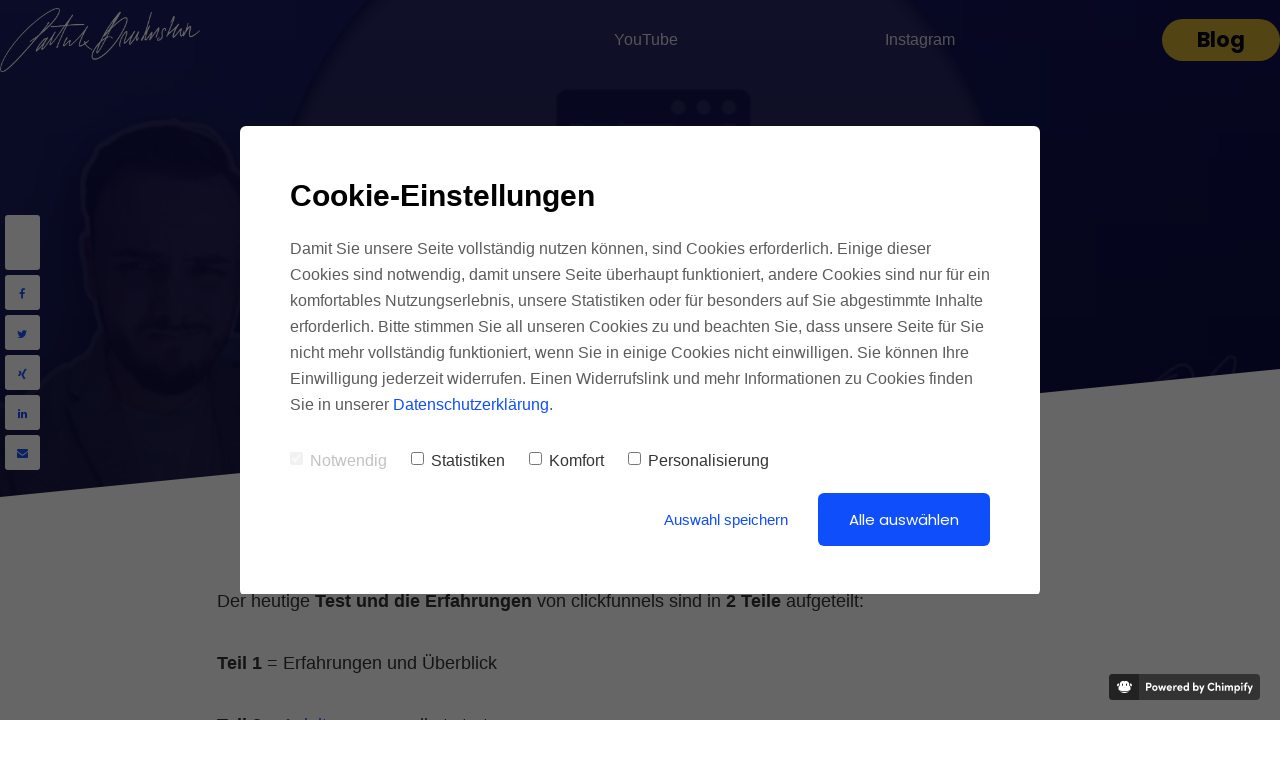

--- FILE ---
content_type: text/html; charset=UTF-8
request_url: https://patrickbreitenstein.com/clickfunnels/
body_size: 18885
content:
<!DOCTYPE html><!-- Website powered by Chimpify https://www.chimpify.de/ -->
<html lang="de">
<head>
    <meta charset="utf-8">
    <meta http-equiv="X-UA-Compatible" content="IE=edge">
    <meta name="viewport" content="width=device-width, initial-scale=1">
    <meta name="generator" content="Chimpify">
    <title>🥇Clickfunnels Erfahrung & Test (2021): Lohnen sich die 100€</title>
    <link rel="dns-prefetch" href="https://cdn.chimpify.net">
    <link href="/css/site3.min.391.css" rel="stylesheet">
    <link rel="canonical" href="https://patrickbreitenstein.com/clickfunnels/">
    <link href="/ucss/6000b9eca85872a6328b457f/391/27.css" rel="stylesheet">
	<link rel="dns-prefetch" href="//gfonts.chimpify.net">
	<link rel="preconnect" href="//gfonts.chimpify.net/" crossorigin>
	<link href="//gfonts.chimpify.net/css?family=Poppins:700,300,600,400|Roboto:100,100i,300,300i,400,400i,500,500i,700,700i,900,900i|Open+Sans:300,400,500,600,700,800,300i,400i,500i,600i,700i,800i&display=swap" rel="stylesheet" class="google-font">
	<meta name="description" content="Clickfunnels ist DAS Tool der Online Marketer, ist aber nicht g&uuml;nstig &amp; da kommt die Frage auf, lohnt sich das f&uuml;r mich? In diesen Erfahrungen erf&auml;hrst du es!">
    <meta property="og:site_name" content="Patrickbreitenstein.com">
    <meta property="og:type" content="article">
    <meta property="og:title" content="🥇Clickfunnels Erfahrung &amp; Test (2021): Lohnen sich die 100&euro;">
    <meta property="og:description" content="Clickfunnels ist DAS Tool der Online Marketer, ist aber nicht g&uuml;nstig &amp; da kommt die Frage auf, lohnt sich das f&uuml;r mich? In diesen Erfahrungen erf&auml;hrst du es!">
    <meta property="og:url" content="https://patrickbreitenstein.com/clickfunnels/">
    <meta property="og:image" content="https://cdn.chimpify.net/6000b956a85872df318b456e/2021/03/Clickfunnels-Erfahrungen-und-Test.jpg">
    <meta property="article:author" content="Patrick Breitenstein">
    <meta name="article:published_time" content="2021-03-13T01:07:00+01:00">
    <meta name="twitter:card" content="summary">
    <meta name="twitter:title" content="🥇Clickfunnels Erfahrung &amp; Test (2021): Lohnen sich die 100&euro;">
    <meta name="twitter:description" content="Clickfunnels ist DAS Tool der Online Marketer, ist aber nicht g&uuml;nstig &amp; da kommt die Frage auf, lohnt sich das f&uuml;r mich? In diesen Erfahrungen erf&auml;hrst du es!">
    <meta name="twitter:image" content="https://cdn.chimpify.net/6000b956a85872df318b456e/2021/03/Clickfunnels-Erfahrungen-und-Test.jpg">
    <meta name="twitter:url" content="https://patrickbreitenstein.com/clickfunnels/">
    <link rel="alternate" type="application/rss+xml" title="Feed" href="https://patrickbreitenstein.com/feed/">
    <link rel="alternate" type="application/rss+xml" title="Kommentar-Feed" href="https://patrickbreitenstein.com/comments/feed/">
	<script type="text/javascript">(function(d, w){ var coo = d.cookie.match(/(; )?_coo1=([^;]*);?/); if(typeof(coo) != "undefined" && coo && coo.length > 2 && coo[2] == "1") return; else { w._ch_Tracking = function() { w._fss={"token":"HPLO-699024840587-abxdLmQz","stripCampaignVars":false,"pageId":"6043a51ca85872116c8b456e","triggerBase":"\/"}; (function(){var e="stetic",a=w,c=["track","identify","config","set","unset","register","unregister","increment","alias","ab"],b=function(){var d=0,f=this;for(f._fs=[],d=0;c.length>d;d++){(function(j){f[j]=function(){return f._fs.push([j].concat(Array.prototype.slice.call(arguments,0))),f}})(c[d])}};a[e]=a[e]||new b;a.fourstats=a.fourstats||new b;var i=document;var h=i.createElement("script");h.type="text/javascript";h.async=true;h.src="//stetic.com/t.js";var g=i.getElementsByTagName("script")[0];g.parentNode.insertBefore(h,g)})();  w._ch_TrackingEnabled = true;}; var cos = d.cookie.match(/(; )?_coo_seen=([^;]*);?/); if(typeof(cos) != "undefined" && cos && cos.length > 2 && cos[2] == "1") { w._ch_Tracking(); }}})(document, window);</script>
	<script type="text/javascript">(function(d, w){try{w._ch_extTrck=w._ch_extTrck||[];w._ch_extTrck.push(function(){ var html = JSON.parse("\"<!-- Global site tag (gtag.js) - Google Analytics -->\\n<script async src=\\\"https:\\\/\\\/www.googletagmanager.com\\\/gtag\\\/js?id=G-40420WD59X\\\"><\\\/script>\\n<script>\\n  window.dataLayer = window.dataLayer || [];\\n  function gtag(){dataLayer.push(arguments);}\\n  gtag('js', new Date());\\n\\n  gtag('config', 'G-40420WD59X');\\n<\\\/script>\\n\\n<!-- Google Tag Manager -->\\n<script>(function(w,d,s,l,i){w[l]=w[l]||[];w[l].push({'gtm.start':\\nnew Date().getTime(),event:'gtm.js'});var f=d.getElementsByTagName(s)[0],\\nj=d.createElement(s),dl=l!='dataLayer'?'&l='+l:'';j.async=true;j.src=\\n'https:\\\/\\\/www.googletagmanager.com\\\/gtm.js?id='+i+dl;f.parentNode.insertBefore(j,f);\\n})(window,document,'script','dataLayer','GTM-5CL8HLB');<\\\/script>\\n<!-- End Google Tag Manager -->\\n\\n<!-- Google Tag Manager (noscript) -->\\n<noscript><iframe src=\\\"https:\\\/\\\/www.googletagmanager.com\\\/ns.html?id=GTM-5CL8HLB\\\"\\nheight=\\\"0\\\" width=\\\"0\\\" style=\\\"display:none;visibility:hidden\\\"><\\\/iframe><\\\/noscript>\\n<!-- End Google Tag Manager (noscript) -->\\n\\n<script type=\\\"text\\\/javascript\\\">\\n  window.heap=window.heap||[],heap.load=function(e,t){window.heap.appid=e,window.heap.config=t=t||{};var r=document.createElement(\\\"script\\\");r.type=\\\"text\\\/javascript\\\",r.async=!0,r.src=\\\"https:\\\/\\\/cdn.heapanalytics.com\\\/js\\\/heap-\\\"+e+\\\".js\\\";var a=document.getElementsByTagName(\\\"script\\\")[0];a.parentNode.insertBefore(r,a);for(var n=function(e){return function(){heap.push([e].concat(Array.prototype.slice.call(arguments,0)))}},p=[\\\"addEventProperties\\\",\\\"addUserProperties\\\",\\\"clearEventProperties\\\",\\\"identify\\\",\\\"resetIdentity\\\",\\\"removeEventProperty\\\",\\\"setEventProperties\\\",\\\"track\\\",\\\"unsetEventProperty\\\"],o=0;o<p.length;o++)heap[p[o]]=n(p[o])};\\n  heap.load(\\\"1132986550\\\");\\n<\\\/script>\\n\\n<!-- Hotjar Tracking Code for https:\\\/\\\/patrickbreitenstein.com\\\/ -->\\n<script>\\n    (function(h,o,t,j,a,r){\\n        h.hj=h.hj||function(){(h.hj.q=h.hj.q||[]).push(arguments)};\\n        h._hjSettings={hjid:2630300,hjsv:6};\\n        a=o.getElementsByTagName('head')[0];\\n        r=o.createElement('script');r.async=1;\\n        r.src=t+h._hjSettings.hjid+j+h._hjSettings.hjsv;\\n        a.appendChild(r);\\n    })(window,document,'https:\\\/\\\/static.hotjar.com\\\/c\\\/hotjar-','.js?sv=');\\n<\\\/script>\\n\\n<!-- Global site tag (gtag.js) - Google Analytics -->\\n<script async src=\\\"https:\\\/\\\/www.googletagmanager.com\\\/gtag\\\/js?id=UA-191543380-1\\\"><\\\/script>\\n<script>\\n  window.dataLayer = window.dataLayer || [];\\n  function gtag(){dataLayer.push(arguments);}\\n  gtag('js', new Date());\\n\\n  gtag('config', 'UA-191543380-1');\\n<\\\/script>\""); var tmp = d.createElement('div'), child, head = d.getElementsByTagName('head')[0]; tmp.innerHTML = html; while (child = tmp.firstElementChild) { var frag = d.createRange().createContextualFragment(child.outerHTML); tmp.removeChild(child); head.appendChild(frag); } })}catch(e){};w._ch_extTrckg = function() { if(typeof w._ch_extTrck != "undefined" && w._ch_extTrck.length > 0) { for(var i=0; i<w._ch_extTrck.length;i++) { try { w._ch_extTrck[i].call(); } catch(e){} } } };if(w._ch_TrackingEnabled === true) { w._ch_extTrckg.call(); }})(document, window);</script>
	<script type="application/ld+json">


{"@context":"http:\/\/schema.org","@type":"Product","name":"clickfunnels","review":{"@type":"Review","reviewRating":{"@type":"Rating","ratingValue":"4.8","bestRating":"5"},"offers": {"@type":"AggregateOffer","lowPrice": "89","priceCurrency": "EUR"},"author":{"@type":"Person","name":"Patrick Breitenstein"},"reviewBody":"Clickfunnels ist bekannt bei allen Online Marketern, doch lohnt sich die Investition eigentlich."}}
</script>
    <link rel="icon" href="https://patrickbreitenstein.com/favicon.ico">
    <script>window.chimp = {url:"https://patrickbreitenstein.com", id:"6043a51ca85872116c8b456e", wid:"6000b956a85872df318b456e", base:"", env:"production", jsver:"387", cssver:"391", twitter:"", shares_token:"an/vtMA4dkb4QM27jFb9Q0pZGD0BSIl0k7+qezZCB/uC9x5bo4sGC22E8fwp+hhzSohGt6yPpGKXRIWUA/RDitJqdHIGd0Uhz0RH+JRIImDLHdiRT+XSgA=="}</script>
    <!--[if lt IE 9]>
      <script src="https://oss.maxcdn.com/html5shiv/3.7.2/html5shiv.min.js"></script>
      <script src="https://oss.maxcdn.com/respond/1.4.2/respond.min.js"></script>
    <![endif]-->
</head>
<body>
    <div class="ch-section ch-with-shape sektion-beitrag" style="--content-image-url:url(https://cdn.chimpify.net/6000b956a85872df318b456e/2021/03/Clickfunnels-Erfahrungen-und-Test.jpg);"><div class="ch-navbar ch-navbar-folded-tablet" id="navbar-616d888ee8">
    
            <div class="ch-navbar-container-folded" id="navbarcontainer-folded-616d888e28">
                <nav class="ch-nav ch-nav-folded ch-nav-align-left" id="navbarcolumn-616d888e82">
                    <a class="ch-nav-item ch-nav-folded-brand ch-logo" href="/" id="navbarlogo-616d888e7e"><img src="https://cdn.chimpify.net/6000b956a85872df318b456e/2023/01/Signiture-in-White-PatrickBreitenstein.png" alt="Patrick Breitenstein" /></a>
                </nav>
                <nav class="ch-nav ch-nav-folded ch-nav-align-right" id="navbarcolumn-616d888eb7">
    
                    <div class="ch-nav-toggle-button" id="navbartoggle-616d888e2a"> <svg viewBox="0 0 20 20" xmlns="http://www.w3.org/2000/svg"> <g> <rect height="2" width="20" y="0" x="0" fill="currentColor"></rect> <rect height="2" width="20" y="8" x="0" fill="currentColor"></rect> <rect height="2" width="20" y="16" x="0" fill="currentColor"></rect> </g> </svg> </div>
                </nav>
            </div>
    
            <div class="ch-navbar-container" id="navbarcontainer-616d888eda">
    
                <div class="ch-nav-close-button" id="navbarclose-616d888efc"></div>
                <nav class="ch-nav" id="navbarcolumn-616d888e24">
                    <a class="ch-nav-item ch-nav-brand ch-logo" href="/" id="navbarlogo-616d888e0c"><img src="https://cdn.chimpify.net/6000b956a85872df318b456e/2023/01/Signiture-in-White-PatrickBreitenstein.png" alt="Patrick Breitenstein" /></a>
                </nav>
                <nav class="ch-nav" id="navbarcolumn-616d888e1b"> <a class="ch-nav-item ch-nav-link" href="https://www.youtube.com/channel/UCsCKowBnubRbGp1sKGO2atg" id="link-65f3b7d9cc" target="_blank">YouTube</a> <a class="ch-nav-item ch-nav-link" href="https://www.instagram.com/patrick_breitenstein/" id="navbarlink-616d888e4b" style="null" target="_blank">Instagram</a><a class="ch-nav-item ch-nav-link" href="/blog/" id="navbarlink-616d888e14">Blog</a> </nav>
            </div>
        </div>
    
        <div class="ch-container container-klein" id="container-5f48e1960c">
            <h1 class="headline-dynamic beitragsueberschrift">Clickfunnels Erfahrung & Test (2021): Lohnen sich die 100€?</h1>
    
            <div class="content-meta beitragsinfo"><span class="author">Von Patrick Breitenstein</span><span class="shares"><i class="fa fa-share-alt"></i> <count type="shares" data-url="https://patrickbreitenstein.com/clickfunnels/" data-url-m="" data-id="6043a51ca85872116c8b456e">0</count></span></div>
        </div>
    
        <div class="ch-shape ch-shape-bottom"><svg id="diagonal" viewBox="0 0 1000 100" preserveAspectRatio="none" xmlns="http://www.w3.org/2000/svg"><polygon points="0 100 1000 0 1000 100 0 100"></polygon></svg></div>
    </div>
    
    <div class="sharing absolute left" id="sharing-604ac0a7c1"><section class="share" data-url="https://patrickbreitenstein.com/clickfunnels/" data-url-m="">
        <span class="share-count"><i class="fa fa-share-alt"></i><span><count></count> Shares</span></span>
        <a class="facebook" href="https://www.facebook.com/share.php?u=https%3A%2F%2Fpatrickbreitenstein.com%2Fclickfunnels%2F&t=%F0%9F%A5%87Clickfunnels%20Erfahrung%20%26%20Test%20%282021%29%3A%20Lohnen%20sich%20die%20100%E2%82%AC" target="_blank"><i></i></a>
        <a class="twitter" href="http://twitter.com/share?url=https%3A%2F%2Fpatrickbreitenstein.com%2Fclickfunnels%2F&text=%F0%9F%A5%87Clickfunnels%20Erfahrung%20%26%20Test%20%282021%29%3A%20Lohnen%20sich%20die%20100%E2%82%AC" target="_blank"><i></i></a>
        <a class="xing" href="https://www.xing.com/spi/shares/new?url=https%3A%2F%2Fpatrickbreitenstein.com%2Fclickfunnels%2F" target="_blank"><i></i></a>
        <a class="linkedin" href="https://www.linkedin.com/shareArticle?mini=true&title=%F0%9F%A5%87Clickfunnels%20Erfahrung%20%26%20Test%20%282021%29%3A%20Lohnen%20sich%20die%20100%E2%82%AC&url=https%3A%2F%2Fpatrickbreitenstein.com%2Fclickfunnels%2F" target="_blank"><i></i></a>
        <a class="email" href="mailto:?subject=%F0%9F%A5%87Clickfunnels%20Erfahrung%20%26%20Test%20%282021%29%3A%20Lohnen%20sich%20die%20100%E2%82%AC&body=https%3A%2F%2Fpatrickbreitenstein.com%2Fclickfunnels%2F"><i></i></a>
    </section></div>
    
    <div class="ch-section section">
    
        <div class="ch-container container-klein-linksbuendig">
    
            <div class="thecontent text-rich"><p>Der heutige <b>Test und die Erfahrungen </b>von clickfunnels sind in<b> 2 Teile</b> aufgeteilt: <br /></p>
<p><b>Teil 1 </b>= Erfahrungen und Überblick <br /></p>
<p><b>Teil 2</b> = <a href="#Anleitung">Anleitung</a> zum selbst starten <br /></p>
<p><br /></p>
<div id="Inhaltsliste">
    <p><b>Teil 1: Inhalt</b><br /></p>
    <ol>
        <li><a href="#Erklaerung">Was ist ein Funnel? </a><br /></li>
        <li><a href="#Erwartungen">Erwartungen an clickfunnels </a><br /></li>
        <li><a href="#Einstieg">Einstieg & Anfänge</a><br /></li>
        <li><a href="#Affiliate">Das Affiliate Programm</a></li>
        <li><a href="#Ueberblick">Überblick Funktionen </a><br /></li>
        <li><a href="#Kritik">Kritik an Clickfunnels</a></li>
        <li><a href="#Lohnt">Lohnt sich Clickfunnels?</a></li>
        <li><a href="#Anleitung">Komplette Anleitung für Clickfunnels</a><br /></li>
    </ol>
</div>
<p><br /></p>
<p><br /></p>
<h2 id="Erklaerung">Was ist ein Sales Funnel? <br /></h2>
<p>Ein Sales Funnel ist auf Deutsch ein <b>Verkaufstrichter.</b> Also der Prozess, indem <b>ein Interessent zu einem zahlenden Kunden wird.</b> <br /></p>
<p>Ein wichtiger Bestandteil der Funnel-Mentalität ist das <a href="https://de.wikipedia.org/wiki/Upselling" target="_blank">Upselling</a>. Je "tiefer" der Kunde in dem Trichter ist, um so wertvollere Produkte kann man diesem Kunden anbieten. <br /></p>
<p><br /></p>
<p>Ein <b>konzeptioneller Sales Funnel</b> sieht zum Beispiel so aus: <br /></p><img src="https://cdn.chimpify.net/6000b956a85872df318b456e/2021/03/Sales-Funnel-Konzept-Patrick-Breitenstein.jpg" alt="Sales Funnel Konzept Patrick Breitenstein" />
<p><br /></p>
<h2 id="Erwartungen">Meine Erwartungen an clickfunnels <br /></h2>
<p>Ich habe im April 2021 einen clickfunnels Account erstellt und muss sagen ich war <b>sehr aufgeregt</b>, da ich die Software bei so vielen erfolgreichen Online Unternehmern im Einsatz gesehen habe.  <br /></p>
<p>Hier mal <b>ein paar Beispiele: </b><br /></p>
<ul>
    <li>Dan Henry (Über 10 Mio$ + mit clickfunnels)</li>
    <li>Dan Lok (Über 10 Mio$ + mit clickfunnels)</li>
    <li>Bauling Brüder (Über 1 Mio$ mit clickfunnels)</li>
    <li>Kevin David (Über 10 Mio$ mit clickfunnels) <br /></li>
    <li>Max Tornow (Über 1 Mio$ mit clickfunnels)</li>
</ul>
<div>
    <p><br /></p>
    <p>Es gibt hunderte solcher Gewinner des sogenannten <b>2 Comma Clubs </b>(1Mio$ mit einem Funnel verkauft).<b> </b><br /></p>
    <p>Das hier sind die echten Zahlen der letzten Jahre: <br /></p>
    <ul>
        <li>2017 = <b>85 Gewinner</b></li>
        <li>2018 = <b>270 Gewinner</b></li>
        <li>2019 = <b>119 Gewinner</b></li>
        <li>2020 = <b>263 Gewinner</b></li>
    </ul>
    <div>
        <p><br /></p>
        <p>Alleine 2020 haben es also fast 300 Leute geschafft 1 Million Euro Umsatz mit der Software clickfunnels zu generieren! <br /></p>
        <p><b>Ganz ehrlich, das motiviert!!! </b><br /></p>
        <p>Dann gibt es aber noch den<b> 8 Figure Club.</b> Bei welchem die Mitglieder über 10 Millionen $ generiert haben.</p>
        <p>Als wäre das nicht genug, gibt es obendrauf noch den <b>Two Comma Club C</b> mit 4 Schritten, welcher von bei 25 Mio $ anfängt und hochgeht bis 100 Mio$. <br /></p>
        <p>Das soll alles möglich sein mit dieser Software? <br /></p><p><b>Schwer zu glauben, aber wahr! </b><br /></p>
        <p><br />Wie man unschwer erkennen kann, hat clickfunnels einen <b>sehr starken Ruf </b>und dementsprechend sind meine Erwartungen sehr hoch gewesen.</p>
        <p>Die Plattform kostet auch im Einsteiger Modell etwas über 80€ pro Monat (dazu mehr in der <a href="#Kritik">Kritik</a>), was im Vergleich zu<a href="https://www.chimpify.de/?refid=7550" target="_blank"> </a><a href="https://patrickbreitenstein.com/chimpify/" target="_blank">Chimpify</a> mit nur 29€ (die beste Plattform für Blogger, meiner Meinung nach) einen beträchtlichen Unterschied ausmacht.<br /></p>
        <p>Große Teile dieses Tests sind also der Frage gewidmet: <br /></p>
        <p><b>Lohnen sich die knapp 100€ monatlich für clickfunnels? </b><br /></p>
        <p>Oder kommt man als Online Marketer irgendwie um die Software herum? <br /></p>
        <p><br /></p>
        <p>Legen wir also nun los: <br /></p>
        <p><br /></p>
        <h2 id="Einstieg">Einstieg in die Plattform</h2>
        <p>Nachdem ich <a href="https://patrickbreitenstein.com/traffic-secrets/" target="_blank">Traffic Secrets </a>und <a href="https://patrickbreitenstein.com/expert-secrets/" target="_blank">Expert Secrets</a> gelesen habe, musste ich clickfunnels einfach selbst austesten. <br /></p>
        <p>Mir war klar, dass ich meinen <a href="https://patrickbreitenstein.com/warteliste/" target="_blank">Online Kurs zum Thema SEO und Blogging</a> auf einem Funnel hosten muss und durch den Ruf von clickfunnels, kam mir die Plattform relativ schnell in den Sinn. <br /></p>
        <p>Ich habe zu dieser Zeit auch <a href="https://patrickbreitenstein.com/podia/" target="_blank">Podia </a>getestet (eine der besten Plattformen für Online Kurse) und kann somit auch einen wirklich guten Vergleich ziehen. <br /></p>
        <p></p>
        <p><br /></p>
        <h3 id="Call">Der Clickfunnels Einführungs-Call<br /></h3>
        <p>Clickfunnels bietet einen<b> Anruf mit einem Mitarbeiter an</b>, welcher einem in einem Gruppen-Call die Software genau zeigt. <br /></p>
        <p>Das Angebot habe ich gerne wahrgenommen, auch wenn die Plattform relativ selbst erklärend war und ich nach gefühlt 10 Minuten schon ein Gefühl für die Oberfläche entwickelt habe. </p>
        <p>Die Einleitung hat sich hauptsächlich <b>auf vier Dinge </b>bezogen: <br /></p>
        <ol>
            <li><a href="#Domain">Domain verbinden</a> mit clickfunnels<br /></li>
            <li><a href="#E-Mail">E-Mail </a>verbinden mit clickfunnels<br /></li>
            <li>Zahlungsmöglichkeiten einbauen<br /></li>
            <li>& Wo findet man selbst mehr Infos.</li>
        </ol>
        <div>
            <p><br /></p>
            <p>An sich eine sehr gute und <b>hilfreiche Einführung, </b>bei welcher man Fragen stellen konnte!<br /></p>
            <p><br /></p>
            <p>Weiter unten erkläre ich dir Schritt-für-Schritt, wie du selbst mit <a href="#Anleitung">clickfunnels starten</a> kannst.</p>
            <p><br /></p>
            <h2 id="Ueberblick">Funktionen von Clickfunnels - Kurz erklärt</h2>
            <p>Clickfunnels ist eine Software, welche einem dabei hilft seine Produkte/Services oder Affiliate Links im Internet zu vermarkten und den <b>maximalen Mehrwert</b> zu bieten.</p>
            <p>Das Konzept von clickfunnels ist simple:</p>
            <p>1) Es gibt eine <b>Landing Page</b>, auf welcher der Interessent landet.</p>
            <p>2) Auf dieser Seite informierst du den Interessenten in den meisten Fällen per Video und zeigst auf, warum dieser ein <b>Produkt / Service kaufen </b>oder auch einfach seine<b> E-Mail hinterlassen </b>sollte.</p>
            <p>Die Plattform ist deshalb so beliebt, da man die Botschaft <b>sehr einfach und deutlich</b> vermittelt bekommt und am Ende deshalb oftmals<b> höhere Conversions</b> hat und damit dann am Ende dann auch mehr Leads und Verkäufe. <br /></p>
            <p>Das <b>Upselling und Cross-Selling</b> ist bei clickfunnels auch enorm einfach gestaltet, was das Umsatzpotenzial nochmals steigert. <br /></p>
        </div>
        <p><br /></p>
        <h2 id="Affiliate">Clickfunnel Affiliate Programm<br /></h2>
        <p>Clickfunnels ist zu großen Teilen so bekannt geworden durch ihr Affiliate Programm. <br /></p>
        <p>Das Programm ist deshalb so beliebt, da man bis zu <b>40% Kommission </b>erhält! <br />Am Anfang startet man bei 20% Kommission und arbeitet sich dann hoch auf 40% nach einigen Verkäufen über seinen eigenen Link. <br /><br />Das sind beim Einsteiger-Preis von 97$/Monat ganze 38$ pro Person. <br />Das kann sich also für alle Affiliate-Marketer unter euch sehr rentieren!<br /></p>
        <p>Hier kannst du dir das <a href="https://www.onefunnelaway.com/challenge?cf_affiliate_id=2980978&affiliate_id=2980978" target="_blank">selbst ansehen </a>und clickfunnels promoten!</p>
        <p><br /></p>
        <p>Ich werde <b>meine Erfahrungen zum Thema Affiliate Marketing</b> in dieser E-Mail-Serie mit dir teilen. Du bekommst alle Lektionen und Tipps vollkommen kostenlos, sobald ich die E-Mail-Serie live stellen werde! <br /></p>
        <p>Wir sprechen über bares Geld, was ich dir hiermit schenke und ersparen + schnellere Erfolge...<br />(Die E-Mail-Serie ist noch nicht fertiggstellt, du kannst dich trotzdem bereits anmelden!) <br /></p>
        <div class="cta-60457ea1a858725e728b4594 cta"><style type="text/css">.cta-60457ea1a858725e728b4594 #grid-60457ea131 {
  grid-template-columns: 1fr 1fr;
  grid-template-rows: 1fr;
}
.cta-60457ea1a858725e728b4594 #grid-cell-60457ea14e {
  align-items: flex-start;
  text-align: left;
  justify-content: flex-start;
}
.cta-60457ea1a858725e728b4594 #headline-60457ea1ca {
  line-height: 74px;
  font-family: Poppins, sans-serif;
  font-size: 38px;
  color: #ffffff;
}
.cta-60457ea1a858725e728b4594 #text-60457ea1b5 {
  color: #ffffff;
  font-size: 27px;
  line-height: 72px;
}
.cta-60457ea1a858725e728b4594 #text-60457ea1d9 {
  font-family: Poppins, sans-serif;
  font-weight: 400;
  color: #ffffff;
}
.cta-60457ea1a858725e728b4594 #text-60457ea1d8 {
  color: #c2c1c1;
  font-size: 11px;
  line-height: 21px;
  text-align: center;
}
.cta-60457ea1a858725e728b4594  {
  color: #ffffff;
  border-radius: 20px;
  padding-left: 35px;
  padding-right: 35px;
  padding-bottom: 35px;
  padding-top: 35px;
  background-image: linear-gradient(rgba(30, 30, 83, 0.902), rgba(30, 30, 83, 0.902)),url(https://cdn.chimpify.net/6000b956a85872df318b456e/2021/02/Sensor-von-SEMRush.jpg);
}

@media (max-width: 991px) {
  .cta-60457ea1a858725e728b4594 #text-60457ea1b5 {
    font-size: 22px;
    line-height: 39px;
  }
  .cta-60457ea1a858725e728b4594 #grid-cell-60457ea15e {
    justify-content: flex-end;
  }
  .cta-60457ea1a858725e728b4594 #headline-60457ea1ca {
    line-height: 46px;
    font-size: 34px;
  }
}
@media (max-width: 479px) {
  .cta-60457ea1a858725e728b4594 #headline-60457ea1ca {
    font-size: 26px;
    line-height: 46px;
  }
  .cta-60457ea1a858725e728b4594 #grid-60457ea131 {
    grid-template-columns: 1fr;
    grid-template-rows: 1fr 1fr;
  }
  .cta-60457ea1a858725e728b4594 #text-60457ea1b5 {
    line-height: 33px;
    font-size: 20px;
  }
  .cta-60457ea1a858725e728b4594 #text-60457ea1d9 {
    display: none;
  }
  .cta-60457ea1a858725e728b4594 #grid-cell-60457ea15e {
    justify-content: flex-start;
  }
}

</style>

                    <form class="cta-form form-stack" method="post" data-action="/actions/subscribe/"><input type="hidden" name="cta" value="60457ea1a858725e728b4594" />
                        <div class="ch-grid" id="grid-60457ea131"><div class="ch-grid-cell" id="grid-cell-60457ea14e"><h3 class="" id="headline-60457ea1ca">Die wichtigsten Lektionen als <br />Affiliate-Marketer!<br /></h3><div id="text-60457ea1b5" class="content"><ul><li>Erfoglreich werden mit Affiliate Marketing</li><li>Die besten Strategien & Tipps<br /></li><li>Automatisches Verkaufen</li><li>Rückschläge & Lektionen<br /></li></ul></div></div><div class="ch-grid-cell" id="grid-cell-60457ea15e"><div class="content" id="text-60457ea1d9">Diese E-Mail Serie wird dir Zeit, Nerven und Geld sparen! Plus dein passives Einkommen erhöhen, wenn du die Lektionen für dich umsetzt! <br /><br />Wer sich da nicht anmeldet, der ist wirklich selbst Schuld.<br /></div><img src="https://cdn.chimpify.net/6000b956a85872df318b456e/2021/03/by-Patrick-Breitenstein-medium.png" class="image" id="image-60457ea1f7" data-size="medium" /><input type="email" name="email" class="input input-chimpify eingabefeld input-input-v1" data-required="true" placeholder="E-Mail" data-field="email" required="required" data-format="email" /><button class="btn button-ghost-ganze-breite button-ganze-breite" id="form-button-60457ea14d">Senden</button><div id="text-60457ea1d8" class="content">Wir respektieren deinen <a href="https://patrickbreitenstein.com/datenschutz/" target="_blank">Datenschutz.</a> <br />Damit meldest du dich beim Marketing Newsletter an. <br /></div></div></div>

                        </form>
                </div>
        <h2><br /></h2>
        <h2 id="Kritik">Kritik an Clickfunnels <br /></h2>
        <p>Ich tue mir schwer diese Plattform zu kritisieren, da ich weiß, dass man sehr erfolgreich damit sein kann, sind alle Kritikpunkte eher nebensächlich. <br /></p>
        <p>Mir hat zum Beispiel der Webseiten-Builder nicht annähernd so gut gefallen wie der von <a href="https://www.chimpify.de/?refid=7550" target="_blank" rel="nofollow">Chimpify </a>(mein absoluter Favorit nach Elementor, <a href="https://www.elegantthemes.com/affiliates/idevaffiliate.php?id=66301_1_1_3" target="_blank" rel="nofollow">Divi</a>, <a href="https://patrickbreitenstein.com/weebly/" target="_blank">Weebly</a> und Co...). Ich hatte öfters Probleme das Resultat zu erzielen, welches ich mir ausgemalt habe. <br /></p>
        <p>Andererseits ist das auch ein Vorteil, denn dadurch, dass der Builder simplifiziert ist, hat man nicht so viel Ablenkung und kommt schnell zum fertigen Funnel.</p>
        <p>Der Preis der Basis-Version ist ordentlich, wenn man bedenkt, dass Konkurrent <a href="https://patrickbreitenstein.com/funnelcockpit/" target="_blank">FunnelCockpit </a>mit fast der Hälfte wirbt, bei einer etwas abgespeckten Version (kein Webinar, kein Splittest etc.). <br /></p>
        <p>Doch so richtig etwas Negatives konnte ich bei meinem Test nicht entdecken.<br /></p>
        <p><br /></p>
        <p><br /></p>
        <h2 id="Lohnt">Fazit - Lohnt sich Clickfunnels?</h2>
        <div>
            <p>Mir hat die Software wirklich sehr gut gefallen! (<a href="#Anleitung">Mehr zu den Details der Software</a>) <br /></p>
            <p>Ich weiß, wie wichtig das Konzept der Funnels ist, damit man im harten Wettbewerb noch überleben kann, denn wer nicht upsellt, kann bei den Werbepreisen einfach nicht mithalten. <br /></p>
            <p><br /></p>
            <p>Ich werde im Laufe der Zeit noch andere Funnel-Builder testen, bevor ich mich endgültig entscheide wie zum Beispiel <b>FunnelCockpi</b>t, aber bis hier hin, muss ich sagen clickfunnels überzeugt auf voller Linie und ich bin mir momentan sicher, dass ich in jedem Fall gut bei der Software aufgehoben wäre mit meinen digitalen Produkten. <br /></p>
            <p>Man hat Anleitungen und ein super Support. Wer kein Problem mit Englisch hat, der ist bei clickfunnels bei der richtigen Adresse, um einen erfolgreichen Sales Funnel aufzubauen. <br /></p>Im Prinzip lohnt sich clickfunnels also für jeden, der etwas im Internet verkaufen möchte, außer es soll eine Art E-Commerce Shop werden. <br /></div>
        <div>
            <p><br /></p>
        </div>
        <div>
            <p>Clickfunnels eignet sich super, um folgende Produkte und Services zu Verkaufen: <br /></p>
            <ul>
                <li>Deinen Online Kurs <br /></li>
                <li>Dein Buch (digital oder nicht, geht beides) <br /></li>
                <li>Dein Coaching / Consulting Programm <br /></li>
                <li>Deinen E-Mail Kurs <br /></li>
                <li>Deine Affiliate Produkte <br /></li>
                <li>Dein live oder pre-recorded Webinar</li>
                <li>Einen Summit <br /></li>
                <li>Deine E-Mail liste zu wachsen <br /></li>
                <li>Deine MasterMind Gruppe <br /></li>
                <li>& vieles mehr <br /></li>
            </ul>
            <div>
                <p><br /></p>
                <p>Hier geht es los, mit der <a href="https://www.funnelchallenge.com/funnel-challengei99zrrde?affiliate_id=2980978&cf_affiliate_id=2980978" target="_blank" rel="nofollow">OneFunnelAway Challenge von Russel</a>. <br /></p>
                <p><br /></p>
            </div>
            <p>Meine finale Entscheidung bei der Frage <b>clickfunnels vs FunnelCockpit</b> (deutscher Anbieter) werde ich auf diesem <a href="https://patrickbreitenstein.com/blog/" target="_blank">Blog </a>und auf<a href="https://www.youtube.com/channel/UCsCKowBnubRbGp1sKGO2atg?sub_confirmation=1" target="_blank"> YouTube</a> mitteilen, bleibt also noch spannend! <br /></p>
            <p><br /></p>
            <p><br /></p>
            <p><br /></p>
        </div>
        <h2 id="Anleitung">Anleitung für clickfunnels <br /></h2></div>
    <p>Hier in diesem Abschnitt gehe ich mit dir gemeinsam<b> Schritt-für-Schritt </b>durch und zeige dir, wie du deinen ersten Funnel starten kannst! <br /></p>
    <p><b>Ich hoffe du bist bereit? </b><br /></p>
    <p>Dann lass uns loslegen! <br /></p>
    <div id="Inhaltsliste">
        <p><b>Teil 2: Inhalt</b><br /></p>
        <ol>
            <li><a href="#Dashboard">Das Dashboard</a><br /></li>
            <li><a href="#Funnelflix">Funnel Flix</a><br /></li>
            <li><a href="#Funnelerstellen">Deinen Funnel erstellen</a><br /></li>
            <li><a href="#LeadMagnetFunnel">Der Lead Magnet Funnel</a><br /></li>
            <li><a href="#Vorlagen">Vorlagen speichern</a><br /></li>
            <li><a href="#Domain">Domain verbinden</a><br /></li>
            <li><a href="#Favicon">Favicon einbinden</a><br /></li>
            <li><a href="#Hompage">Startseite erstellen </a><br /></li>
            <li><a href="#PopUp">PopUp kreieren</a><br /></li>
        </ol>
    </div>
    <p><br /></p>
    <p>Ich würde dir auch an dieser Stelle die kostenlose<a href="https://www.5dayleadchallenge.com/5-day-lead-challengezw9y7g0h?affiliate_id=2980978&cf_affiliate_id=2980978" target="_blank" rel="nofollow"> 5 Tage Lead Challenge</a> von Russel Brunson empfehlen! Das ist komplett kostenlos und du lernst richtig wertvolle Tipps, wie du besser starten kannst.</p>
    <p><br /></p>
</div>
<h3 id="Dashboard">1. Clickfunnels Dashboard</h3>
<div>
    <p>Als Erstes landet man nach der Anmeldung auf dem<b> clickfunnels Dashboard. </b><br /></p>
    <p>Das ist die Startseite, von welcher aus man alles erreichen kann. <br /></p>
    <p><br /></p>
    <p>So sieht das Dashboard bei Clickfunnels aus:</p><img src="https://cdn.chimpify.net/6000b956a85872df318b456e/2021/03/Dashboard-von-Clickfunnels.jpg" alt="Dashboard von Clickfunnels" />
    <p>Man hat oben im Menü 3 Punkte: <br /></p>
    <ol>
        <li>ClickFunnels <br /></li>
        <li>Follow-Up Funnels</li>
        <li>Backpack</li>
    </ol>
    <p>Davon befindet man sich aber 90% im Bereich Clickfunnels, denn dort baut man seine Wundermaschine, welche einem Kunden, Leads oder Verkäufe generieren soll. </p>
    <div>
        <p><br /></p>
    </div>
    <h3 id="Funnelflix">2. Funnel Flix<br /></h3>
    <p>FunnelFlix = Netflix für Funnels</p><img src="https://cdn.chimpify.net/6000b956a85872df318b456e/2021/03/FunnelFlix-von-Clickfunnels.jpg" alt="FunnelFlix von Clickfunnels" /></div>
<div>
    <p><br /></p>
    <p>Rechts neben an beim<a href="#Dashboard"> Dashboard</a>, sieht man auch<b> FunnelFlix</b>, wo man Trainings absolvieren kann und wirklich alle wichtigen Themen findet. Diese Ressourcen sind sehr wertvoll. Ich habe nicht alle Ressourcen durchgearbeitet, aber immer, wenn Russel mit einem Thema beginnt, macht es bei mir "Klick" und ich lerne etwas Neues. <br /></p>
    <p>Wenn jemand Verkaufen im Internet versteht, dann Russel Brunson...</p>
    <p><br /></p>
    <h3 id="Funnelerstellen">3. Funnel bauen <br /></h3>
    <p>Wer nicht weiß, was ein Funnel ist, der sollte sich dazu meine
        <a href="#Erklärung"> </a><a href="#Erklaerung">Erklärung</a> genau ansehen. <br /></p>
    <p>Clickfunnels wurde von Russel Brunson und Todd Dickerson 2013 gegründet, um die Welt des Verkaufens im Internet komplett auf den Kopf zu stellen. <br /></p>
    <p>Clickfunnels ist der absolute Marktführer, was Verkaufstrichter im Internet angeht und wenn man ein Auge dafür entwickelt, wird man sehen, wie oft die Software wirklich zum Einsatz kommt!</p>
    <p>Einen eigenen Funnel zu bauen ist bei Clickfunnels wirklich <b>einfach und intuitiv. </b><br /></p>
    <p>Als Erstes muss man sein Vorhaben festlegen, denn es gibt Funnels für unterschiedliche Gründe. Es gibt drei Oberkategorien eines Sales Funnels bei clickfunnels: <br /></p>
    <ol>
        <li><b>E-Mail Adressen einsammlen <br /></b></li>
        <li><b>Sein Produkt verkaufen <br /></b></li>
        <li><b>Ein Webinar veranstalten </b><br /></li>
    </ol>
    <p>Innerhalb dieser Kategorien hat man dann verschiedene Arten von Funnels. <br /></p> <img src="https://cdn.chimpify.net/6000b956a85872df318b456e/2021/03/Arten-von-Funneln-bei-clickfunnels.jpg" alt="Arten von Funneln bei clickfunnels" />
    <p><br /></p>
    <p>Das sind dann zum Beispiel alle Arten, um E-Mail Adressen einzusammeln: <br /></p><img src="https://cdn.chimpify.net/6000b956a85872df318b456e/2021/03/Lead-Funnels-bei-Clickfunnels.jpg" alt="Lead Funnels bei Clickfunnels" /></div>
<div>
    <p><br /></p>
    <p>Ich kann nicht auf jede Art eingehen, dafür solltest du die Plattform einfach selbst ansehen.</p>
    <p>Dafür empfehle ich: <br /><a href="https://www.funnelchallenge.com/funnel-challengei99zrrde?affiliate_id=2980978&cf_affiliate_id=2980978" target="_blank" rel="nofollow">One Funnel Away Challenge</a></p>
    <p>Bei welcher Russel einem Schritt-für-Schritt erklärt, wie man mit seinem ersten Funnel direkt zur finanziellen Freiheit kommen kann. Ich habe die Challenge selbst noch nicht getestet, aber habe sehr gute Erfahrungen darüber gelesen. <br /></p>
    <a href="https://www.funnelchallenge.com/funnel-challengei99zrrde?affiliate_id=2980978&cf_affiliate_id=2980978" target="_blank" rel="nofollow"><img src="https://cdn.chimpify.net/6000b956a85872df318b456e/2021/03/One-Funnel-Away-Challenge-von-Russel-Brunson.jpg" alt="One Funnel Away Challenge von Russel Brunson" /></a>
</div>
<div>
    <p><br /></p>
    <p>Hier kannst <a href="https://www.funnelchallenge.com/funnel-challengei99zrrde?affiliate_id=2980978&cf_affiliate_id=2980978" target="_blank" rel="nofollow">du dich anmelden. </a><br /></p>
    <p><br /></p>
    <h3 id="LeadMagnetFunnel">4. Lead Magnet Funnel <br /></h3>
    <p>Der häufigste Funnel für die E-Mails ist sicher der <b>Lead-Magnet-Funnel. </b><br /></p>
    <p><br /></p>
    <p><b>Lead Magnet</b> = Grund, warum jemand seine E-Mail dalassen sollte zum Beispiel ein kostenloses E-Book, Webinar, Video etc. <br /></p>
    <p><br /></p>
    <p>Wenn man sich dann für einen Funnel entschieden hat, dann gibt clickfunnels einem eine <b>große Auswahl an Vorlagen.</b> <br /></p><p>Das sind bereits fertige Funnels, welche man dann einfach nur noch an seine Marke anpassen und mit seinen Informationen und Botschaften befüllen muss.</p>
    <p>Beim Verfassen deines Funnels kann dir <a href="https://patrickbreitenstein.com/conversionai/" target="_blank">diese KI </a>helfen. <br /></p><img src="https://cdn.chimpify.net/6000b956a85872df318b456e/2021/03/Funnel-Vorlagen-von-clickfunnels.jpg" alt="Funnel Vorlagen von clickfunnels" /></div>
<div>
    <p><br /></p>
    <p>Es gibt kostenlose und kostenpflichtige Vorlagen. Mir haben an dieser Stelle die kostenlosen Vorlagen mehr als ausgereicht!<br /></p>
    <p><br /></p>
    <p>Das Bauen des Funnels ist mit einem Baukastensystem auch absolut kein Problem für Leute ohne Code Kenntnisse, Englisch sollte man aber können.<br /></p><img src="https://cdn.chimpify.net/6000b956a85872df318b456e/2021/03/Clickfunnels-Funnel-erstellen.gif" alt="Clickfunnels Funnel erstellen" />
    <p><br /></p>
    <p>Ein weiterer richtig guter Funnel ist der <b>Evergreen Webinar </b>bei clickfunnels. <br /></p>
    <p>Ein Webinar ist besonders für höherpreisige Produkte absolute Pflicht und konvertiert viel besser als alles andere auf dem Markt, da man die Botschaft damit am besten vermitteln kann.<br /></p>
    <p>Russel zeigt dir hier seine <a href="https://www.perfectwebinarsecrets.com?cf_affiliate_id=2980978&affiliate_id=2980978" target="_blank" rel="nofollow">perfekte Webinar-Formel. </a><br /></p>
    <p><br /></p>
    <h3 id="Vorlagen">5. Vorlagen speichern<br /> </h3> </div>
<p>Man kann dann auch selbst Templates erstellen und diese dann ganz einfach kopieren, was es viel einfacher macht zu arbeiten. <br /></p>
<p><br /></p>
<p>So erstellst du ein Template: <br /></p>
<p>1. Oben rechts auf "Save" klicken.<br /></p><img src="https://cdn.chimpify.net/6000b956a85872df318b456e/2021/03/Template-speichern-Clickfunnels.jpg" alt="Template speichern Clickfunnels" />
<p><br /></p>
<p>2. Finden kannst du diese Template dann wieder unter der jeweiligen Kategorie bei "My Rows" oder "My Sections": </p><img src="https://cdn.chimpify.net/6000b956a85872df318b456e/2021/03/Template-finden-clickfunnels.jpg" alt="Template finden clickfunnels" />
<p><br /></p>
<p>Vor allem bei den <a href="https://praxistipps.chip.de/header-und-footer-was-ist-das-einfach-erklaert_41286" target="_blank">Footern und Headern</a> ist diese Funktion absolut essentiell! <br /></p>
<p><br /></p>
<h3 id="Domain">6. Domain verbinden bei clickfunnels<br /></h3>
<p>Du solltest auf jeden Fall eine eigene Domain kaufen. <br /></p>
<p>Hier vergleiche ich die<a href="https://patrickbreitenstein.com/webhosting-vergleich/" target="_blank"> 41 besten Webhostings.</a> <br /></p>
<p>So verbindest du dann deine gekaufte Domain mit clickfunnels: <br /></p>
<p><br /></p>
<p>1. Zuerst musst du auf die Einstellungen oben rechts gehen: <br /></p><img src="https://cdn.chimpify.net/6000b956a85872df318b456e/2021/03/Einstellungen-von-Clickfunnels.jpg" alt="Einstellungen von Clickfunnels" style="max-width:400px;" />
<p><br /></p>
<p>Danach auf den Abschnitt Domain:</p>
<div>
    <p><img src="https://cdn.chimpify.net/6000b956a85872df318b456e/2021/03/Domain-verbinden-bei-clickfunnels.jpg" alt="Domain verbinden bei clickfunnels" style="max-width:400px;" /></p>
    <p>Dort gibt es dann auch ein Erklärvideo. <br /></p>
    <p>Im Prinzip musst du bei dir beim Domainanbeiter in die DNS Einstellungen gehen und beim CNAME Eintrag clickfunnels eintragen. <br /></p>
    <p>So sieht das bei meinem Anbieter dann aus: <br /></p><img src="https://cdn.chimpify.net/6000b956a85872df318b456e/2021/03/Domain-mit-Clickfunnels-verbinden.jpg" alt="Domain mit Clickfunnels verbinden" />
    <p>Das ist dann aber nur die Umleitung der www. Domain.</p>
    <p>Für deine domain ohne www. solltest du dann eine Weiterleitung einrichten zur www. Domain. Wenn du Probleme damit hast, dann hilft dir in der Regel dein Support beim Domainanbieter damit. <br /></p>
    <h3 id="Favicon">7. Favicon uploaden<br /></h3></div>
<div>Danach solltest du auch noch dein .ico hochladen, denn sonst ist das Branding nicht komplett.</div>
<div>
    <p><br /></p>
    <p>Deine .ico Datei sollte dein Logo sein, welches dann oben bei den Tabs gesehen wird. <br /></p>
    <p>Hier ein Beispiel: <br /></p><img src="https://cdn.chimpify.net/6000b956a85872df318b456e/2021/03/Ico-bei-clickfunnels.jpg" alt="Ico bei clickfunnels" /></div>
<div>
    <p><br /></p>
</div>
<p>Das sind alles<b> .ico Dateien</b> von Webseiten. <br /></p>
<p><br /></p>
<p>Hier kannst du dein Logo in eine .ico Datei verwandeln: <a href="https://icoconvert.com/" target="_blank">Tool</a><br /></p>
<p>Hochladen kannst du das Logo dann bei den <b>"Digital Assets"</b> in den Account Einstellungen: <br /></p><img src="https://cdn.chimpify.net/6000b956a85872df318b456e/2021/03/Hochladen-Favicon-Clickfunnels.jpg" alt="Hochladen Favicon Clickfunnels" />
<p><br /></p>
<p>Danach kannst du in den Einstellungen des jeweiligen Funnels den Link zu diesem Digital Asset einfügen: <br /></p><img src="https://cdn.chimpify.net/6000b956a85872df318b456e/2021/03/Favicon-hochladen-clickfunnels.jpg" alt="Favicon hochladen clickfunnels" />
<p><br /></p>
<p>Fertig schon ist deine Domain verbunden und du hast dein Branding eingestellt. <br /></p>
<p><br /></p>
<p><br /></p>
<h3 id="Homepage">8. Startseite erstellen <br /></h3>
<p>Etwas verwirrend ist, dass du für eine Startseite deiner Webseite einen Homepage Funnel erstellen solltest. <br /></p>
<p>So gehst du also Schritt-für-Schritt vor: <br /></p>
<ol>
    <li>Klicke oben auf "Clickfunnels"</li>
    <li>Gehe dann auf "Build Funnel"</li>
    <li>Wähle den Home Page Funnel aus. <br /></li>
</ol>
<div>
    <p><br /></p>
    <p>Mit diesem Homepage Funnel kannst du dann deine Startseite gestalten, wie du das möchtest.</p>
    <p>Wenn du oben eine Navigation einfügen möchtest mit einem Logo, dann geht das wie folgt: <br /></p>
    <ol>
        <li>Füge eine Sektion ein.</li>
        <li>Füge danach eine Row in diese Sektion ein. <br /></li>
        <li>Ganz links kannst du dann als Bild dein Logo einfügen.</li>
        <li>Daneben musst du dann das Navigation Element einfügen. <br /></li>
    </ol>
    <div><img src="https://cdn.chimpify.net/6000b956a85872df318b456e/2021/03/Navigation-einfuegen-bei-clickfunnels.jpg" alt="Navigation einfuegen bei clickfunnels" /></div>
    <div>
        <p><br /></p>
        <p>Dieses Element ermöglicht es dir deine anderen Seiten ganz einfach zu verlinken.</p>
        <p>So sieht zum Beispiel meine Navigation bei Marketing-Profit aus: <br /></p><img src="https://cdn.chimpify.net/6000b956a85872df318b456e/2021/03/Navigation-einfuegen-bei-clickfunnels-beispiel.jpg" alt="Navigation einfuegen bei clickfunnels beispiel" /></div>
</div>
<p><br /></p>
<p>Wenn du dann zufrieden bist mit deiner Homepage, dann musst du noch eine Sache machen. <br /></p>
<ol>
    <li>Gehe zu deinen Account Einstellungen.</li>
    <li>Gehe auf "Domains"</li>
    <li>Öffne die Einstellung deiner Domain.</li>
    <li>Gehe auf "Default Page"</li>
    <li>Bearbeite das und setze den Home Page Funnel ein.<br /></li>
</ol>
<div>
    <p><br /></p>
</div>
<p>Wenn du deine Funnelseite "start" im Permalink genannt hast, dann leitest du deine <b>www.beispiel.de</b> an <b>www.beispiel.de/start </b>und jeder landet auf deiner Homepage.</p>
<p><br /></p>
<p>Hier ein Beispiel von mir: <br /></p><img src="https://cdn.chimpify.net/6000b956a85872df318b456e/2021/03/Redirect-zur-Homepage-bei-clickfunnels.jpg" alt="Redirect zur Homepage bei clickfunnels" />
<p><br /></p>
<p>Und in meinen Domain Einstellungen leite ich dann auch an diesen Funnel weiter: <br /></p><img src="https://cdn.chimpify.net/6000b956a85872df318b456e/2021/03/1-Schritt-bei-Domain-Weiterleitung-clickfunnels.jpg" alt="1 Schritt bei Domain Weiterleitung clickfunnels" /><br /><img src="https://cdn.chimpify.net/6000b956a85872df318b456e/2021/03/2-Schritt-Domain-weiterleiten-clickfunnels.jpg" alt="2 Schritt Domain weiterleiten clickfunnels" />
<p><br /></p>
<p><br /></p>
<h3 id="Tracking">9. Tracking einbinden<br /></h3>
<p>Wenn du Tracking Codes einbinden möchtest wie den <a href="https://www.adsventure.de/facebook-pixel/" target="_blank">Facebook Pixel </a>oder auch <a href="https://www.seo-kueche.de/lexikon/google-analytics/" target="_blank">Google Analytics</a>, dann geht das ganz einfach bei clickfunnels.</p>
<p>Dafür gehst du einfach auf die Optionen des Funnels und dann fügst du deinen Tracking Code in die <a href="https://patrickbreitenstein.com/seo-lexikon/html/#Head" target="_blank">Head HTML</a> Box ein: <br /></p><img src="https://cdn.chimpify.net/6000b956a85872df318b456e/2021/03/Google-Analytics-einbinden-clickfunnels.jpg" alt="Google Analytics einbinden clickfunnels" />
<p> <br /></p><br />
<h3 id="PopUp">PopUp einrichten <br /></h3>
<p>PopUps erzielen höhere <a href="https://de.wikipedia.org/wiki/Konversion_(Marketing)" target="_blank">Conversions </a>und deshalb mehr Verkäufe oder auch angemeldete E-Mails. Jetzt kommt die gute Nachricht. Die PopUp Funktion bei clickfunnels läuft absolut perfekt! <br /></p>
<p>(Ein vollständiges E-Mail-Tool ist Clickfunnels aber nicht, dafür empfehle ich dir <a href="https://patrickbreitenstein.com/get-response/" target="_blank">Get Response</a>.)<br /></p>
<p>So baust du<b> dein PopUp ein:</b> <br /></p>
<ol>
    <li>Gehe auf einen Step deines Funnels.</li>
    <li>Beim Bearbeiten dieses Steps siehst du dann oben den Button PopUp.</li>
</ol>
<div><img src="https://cdn.chimpify.net/6000b956a85872df318b456e/2021/03/PopUp-bei-clickfunnels-erstellen.jpg" alt="PopUp bei clickfunnels erstellen" /></div><br />
<p>Dann klickst du auf "Edit Settings".</p>
<p>Dort kannst du deinen PopUp designen wie gewohnt. <br /></p>
<p>Ich würde dir auf jeden Fall empfehlen die Funktion <b>"Show on Exit" </b>zu aktivieren.</p>
<p>Damit springt das PopUp auf, sobald ein Nutzer versucht die Webseite zu verlassen. <br /></p>
<p><br /></p>
<p><b>Diese Funktion hilft dir bei deinen Conversions nochmals enorm!</b><br /></p><img src="https://cdn.chimpify.net/6000b956a85872df318b456e/2021/03/PopUp-Einstellungen-clickfunnels.jpg" alt="PopUp Einstellungen clickfunnels" />
<p><br /></p>
<p><br /></p>
<p><br /></p>
<p>Jetzt hast du deinen ersten eigenen Funnel, ich hoffe wirklich dir hat meine Erfahrung und Einleitung geholfen! <br /></p>
<p><br /></p>
<p>Wenn du noch Fragen hast, dann schreib einen Kommentar oder <a href="https://patrickbreitenstein.com/consulting/" target="_blank">ruf mich gerne an </a>und ich zeige dir per Zoom noch ein paar Tricks, ja <b>das ist kostenlos</b> und reiner Mehrwert von meiner Seite aus! <br /></p>
<p>Was ich mir dabei erhoffe? <br /></p>
<p>Ich erhoffe mir, dass du bei der Menge an Mehrwert, welche ich gebe, nach diesem Artikel oder dann auch Zoom-Call meinen Link zu clickfunnels verwendest, FALLS du dich für diese Software entscheiden würdest. <br /></p>
<p>Der Preis für dich bleibt gleich und ich bekomme etwas Ressourcen, um weiterhin guten Content für dich zu produzieren, Win-Win also. <br /></p>
<p><br /></p>
<p><br /></p>
<p>Das war's von mir heute! <br /></p>
<p><br /></p>
<p>Cheers, <br /></p> <img src="https://cdn.chimpify.net/6000b956a85872df318b456e/2021/01/Signiture.jpg" alt="Signiture" style="max-width:300px;" />
<p><br /></p>


<div itemscope="" itemtype="https://schema.org/FAQPage" bis_skin_checked="1" id="FAQ">
    <h2 itemprop="name">Häufige Fragen zu Clickfunnels:</h2>
    <div itemprop="mainEntity" itemscope="" itemtype="https://schema.org/Question" bis_skin_checked="1">
        <details id="Ausklapp2">
            <summary id="AusklappTitel" spellcheck="false" data-gramm="false" itemprop="name">💸 Wie hoch sind die Clickfunnels Kosten?</summary>
            <div itemprop="acceptedAnswer" itemscope="" itemtype="https://schema.org/Answer" bis_skin_checked="1" style="font-weight:normal;">
                <div itemprop="text" bis_skin_checked="1">
                    <p><br /><b>Clickfunnels startet bei knapp 80€ im Monat. </b>Das ist für viele Anfänger oft erschlagend, dabei muss man aber berücksichtigen, dass clickfunnels nicht nur ein Funnel Builder ist, sondern man kann seine komplette Webseite damit hosten! <br /></p><p>Dazu kommt, dass der Funnel-Builder voll auf Abschlüsse optimiert ist, was sich am Ende des Tages gegen einen Webseiten-Builder wie Elementor oder Divi durchsetzen kann. <br /></p></div>
            </div>
        </details>
    </div>
    <div itemprop="mainEntity" itemscope="" itemtype="https://schema.org/Question" bis_skin_checked="1">
        <details id="Ausklapp2">
            <summary id="AusklappTitel" spellcheck="false" data-gramm="false" itemprop="name">🤔 Wie einfach ist der Funnel-Builder?</summary>
            <div itemprop="acceptedAnswer" itemscope="" itemtype="https://schema.org/Answer" bis_skin_checked="1" style="font-weight:normal;">
                <div itemprop="text" bis_skin_checked="1">
                    <p><br />Der Funnel-Builder<a href="https://www.funnelchallenge.com/funnel-challengei99zrrde?affiliate_id=2980978&cf_affiliate_id=2980978" target="_blank" rel="nofollow"> clickfunnels</a> ist recht intuitiv und einfach zu bedienen. Einen Funnel dann aber zu optimieren, damit möglichst viele Verkäufe getätigt werden, ist Profi-Sache und braucht einige an Erfahrung. <br /></p><p><a href="https://patrickbreitenstein.com/funnel/#FunnelHacking" target="_blank">Funnel Hacking</a> ist eine Möglichkeit das erfolgreich anzugehen. <br /></p></div>
            </div>
        </details>
    </div>
    <div itemprop="mainEntity" itemscope="" itemtype="https://schema.org/Question" bis_skin_checked="1">
        <details id="Ausklapp2">
            <summary id="AusklappTitel" spellcheck="false" data-gramm="false" itemprop="name">📈 Verkauft man wirklich mehr mit Clickfunnels?</summary>
            <div itemprop="acceptedAnswer" itemscope="" itemtype="https://schema.org/Answer" bis_skin_checked="1" style="font-weight:normal;">
                <div itemprop="text" bis_skin_checked="1">
                    <p><br />Das kommt ganz darauf an. Wenn man einen den gleichen <a href="https://patrickbreitenstein.com/funnel/" target="_blank">Funnel </a>mit Elementor wie mit clickfunnels baut, dann hat man natürlich die gleichen Verkaufszahlen. <br /></p><p>Der Punkt ist jedoch, dass es einfacher ist mit clickfunnels und den jeweiligen Ressourcen einen genialen Funnel zu bauen. Deshalb würde ich prinzipiell der Aussage zustimmen, dass man mit <a href="https://www.funnelchallenge.com/funnel-challengei99zrrde?affiliate_id=2980978&cf_affiliate_id=2980978" target="_blank" rel="nofollow">clickfunnels mehr Verkäufe</a> macht, jedoch kommt es extrem auf das einzelne Konzept an. <br /></p>
                </div>
            </div>
        </details>
    </div>
    <div itemprop="mainEntity" itemscope="" itemtype="https://schema.org/Question" bis_skin_checked="1">
        <details id="Ausklapp2">
            <summary id="AusklappTitel" spellcheck="false" data-gramm="false" itemprop="name">❓ Ist clickfunnels auch in Deutschland spannend?</summary>
            <div itemprop="acceptedAnswer" itemscope="" itemtype="https://schema.org/Answer" bis_skin_checked="1" style="font-weight:normal;">
                <div itemprop="text" bis_skin_checked="1">
                    <p><br />Ja, defintiv. Das einzige Thema, welches man beachten muss, ist die DSGVO und die Cookies. Das ist in Amerika etwas anders. Doch abgesehen davon, ist <a href="https://www.funnelchallenge.com/funnel-challengei99zrrde?affiliate_id=2980978&cf_affiliate_id=2980978" target="_blank" rel="nofollow">clickfunnels eine super Lösung</a> für den deutschen Markt! <br /></p>
                </div>
            </div>
        </details>
    </div>
</div>

</div>
    
            <div></div>
        </div>
    </div>
    
    <div class="ch-section section">
    
        <div class="author-box autorenbox" itemprop="author" itemscope="" itemtype="http://schema.org/Person" data-image="true" data-social_buttons="true"> <img alt="Patrick Breitenstein" src="https://cdn.chimpify.net/6000b956a85872df318b456e/2024/03/Patrick-Breitenstein-6.png" class="avatar" height="100" width="100" />
    
            <div class="author-box-inner">
                <h5 class="author-box-title"><span itemprop="name">Patrick Breitenstein</span></h5>
    
                <div class="author-box-description" itemprop="description">Since a young age I ask fundamental questions of meaning, life, god & more. I love to push the boundaries of my comfort zone and belief systems. Besides this deep passion of mine I also like to sail into business adventures currently co-founding a pretty exciting marketing agency called RisePartner.co.</div>
    
                <div class="author-box-sm"><a href="https://de.linkedin.com/in/patrick-breitenstein-725264196/de" class="linkedin" target="_blank"><i class="fa fa-linkedin-square"></i></a><a href="https://www.instagram.com/patrick_breitenstein/" class="instagram" target="_blank"><i class="fa fa-instagram"></i></a><a href="https://www.youtube.com/channel/UCsCKowBnubRbGp1sKGO2atg" class="googleplus" target="_blank"><i class="fa fa-google-plus-square"></i></a></div>
            </div>
        </div>
    
        <div class="blog-comments kommentare"><a name="comments"></a>
    <h3 class="comments-count">1 Kommentar</h3>
    <section class="comments">
        <ul class="comments-list">
                <li class="comment" data-id="635f2c01a85872bf748b4884">
                    <a name="comment-635f2c01a85872bf748b4884"></a>
                    <article itemprop="comment" itemscope="" itemtype="http://schema.org/Comment">
                        <header class="comment-header">
                            <p class="comment-author" itemprop="author" itemscope="" itemtype="http://schema.org/Person">
                                <img alt="Ben" src="https://media-cache.chimpify.net/www.gravatar.com/avatar/7222e282ebb85bc6b2209dea60404297?s=200&amp;d=https%3A%2F%2Fcdn.chimpify.net%2F59c1474fa85872003a8b456a%2F2021%2F09%2Fprofilbild.png" class="avatar" height="60" width="60">
                                <span itemprop="name">Ben</span>
                                <span itemprop="url"></span>
                            </p>
                            <p class="comment-meta">
                                <time class="comment-time" datetime="2022-10-31T02:59:29+01:00" itemprop="datePublished">31. Oktober 2022 um 02:59 Uhr</time>
                            </p>
                        </header>
                        <div class="comment" itemprop="text">
                            Habt ihr denn eine Lösung, wie ihr Clickfunnels nach aktueller DSGVO/GDPR Richtlinie konform betreiben könnt? <br />
Ich habe nichts gefunden und Clickfunnels selbst sind null Hilfe. 
                        </div>
                        <div class="comment-reply">
                            <a rel="nofollow" class="comment-reply-link" href="#comment-form" aria-label="Antworte auf Ben">Antworten</a>
                        </div>
                    </article>
                </li>
        </ul>
        <h3 class="comments-headline">Was denkst du?</h3>
        <a name="comment-form"></a>
        <div class="comment-form">
            <form id="comment-form" method="post" data-for="">
                <div class="form-group">
                    <textarea class="form-control" name="comment" id="comments-input-comment" rows="3" placeholder="Kommentar"></textarea>
                </div>
                <div class="form-group">
                    <input type="text" name="author_name" class="form-control" id="comments-input-name" placeholder="Name" />
                </div>
                <div class="form-group">
                    <input type="email" name="author_email" class="form-control" id="comments-input-email" placeholder="E-Mail-Adresse" />
                </div>
                <div class="form-group">
                    <input type="text" name="author_url" class="form-control" id="comments-input-url" placeholder="Webseite" />
                </div>
                <div class="checkbox">
                   <label>
                     <input type="checkbox" name="notification" id="comments-input-notification" value="true" /> Benachrichtige mich bei neuen Kommentaren per E-Mail
                   </label>
                 </div>
                <button type="submit" class="btn btn-default btn-send-comment">Senden</button>
            </form>
        </div>
    </section></div>
    </div><div class="ch-section sektion-footer sektion-footer-2" id="section-8">

    <div class="ch-container container-gross-linksbuendig" id="container-8">

        <div class="ch-row" id="row-5f464498a0">

            <div class="ch-col-8 column ch-col">

                <div class="content text-footer-2 text-footer">© 2021 Tutor Boost<br /></div> <a href="/datenschutz/" class="text-link-footer-2 text-link-footer">Datenschutz</a><a href="/impressum/" class="text-link-footer-2 text-link-footer">Impressum</a> </div>

            <div class="ch-col-4 ch-col" id="column-1">
                <a href="https://www.facebook.com/chimpify/" target="_blank" class=""></a>
                <a href="https://twitter.com/chimpify" target="_blank" class=""></a>
                <a href="http://linkedin.com/company/chimpify" target="_blank" class=""></a>
            </div>
        </div>
    </div>
</div>
    
    <script>var chfyCoBa=[{"_id":"6000b992a85872b5448b46b2","id":"2","width":"800","height":"468","pos":"cnt","html":"<div id=\"el9dk8bLUC\"><div class=\"ch-div\" id=\"div_r2b4QYyY40t6\">\n    <h2 id=\"headline_qcDvDJQqy7Ou\" class=\"headline\" data-tag=\"h2\">Cookie-Einstellungen<\/h2>\n\n    <div id=\"text_ZZVltMFRJ9pZ\" class=\"content\">Damit Sie unsere Seite vollst\u00e4ndig nutzen k\u00f6nnen, sind Cookies erforderlich. Einige dieser Cookies sind notwendig, damit unsere Seite \u00fcberhaupt funktioniert, andere Cookies sind nur f\u00fcr ein komfortables Nutzungserlebnis, unsere Statistiken oder f\u00fcr besonders auf Sie abgestimmte Inhalte erforderlich. Bitte stimmen Sie all unseren Cookies zu und beachten Sie, dass unsere Seite f\u00fcr Sie nicht mehr vollst\u00e4ndig funktioniert, wenn Sie in einige Cookies nicht einwilligen. Sie k\u00f6nnen Ihre Einwilligung jederzeit widerrufen. Einen Widerrufslink und mehr Informationen zu Cookies finden Sie in unserer <a href=\"\/datenschutz\/\">Datenschutzerkl\u00e4rung<\/a>.<br \/><\/div>\n\n    <div class=\"checkbox\" id=\"undefined_70LftXoRryE0\"><label><input class=\"chfy-coo-chbx-0\" type=\"checkbox\" name=\"Notwendig\" value=\"Ja\" checked=\"checked\" disabled=\"disabled\" \/>Notwendig<\/label><\/div>\n\n    <div class=\"checkbox\" id=\"undefined_Q3vuA9tV9sHL\"><label><input class=\"chfy-coo-chbx-1\" type=\"checkbox\" name=\"Statistiken\" value=\"Ja\" \/>Statistiken<\/label><\/div>\n\n    <div class=\"checkbox\" id=\"undefined_o6Ut7hF3tLpF\"><label><input class=\"chfy-coo-chbx-2\" type=\"checkbox\" name=\"Komfort\" value=\"Ja\" \/>Komfort<\/label><\/div>\n\n    <div class=\"checkbox\" id=\"undefined_iWOQ361stDow\"><label><input class=\"chfy-coo-chbx-3\" type=\"checkbox\" name=\"Personalisierung\" value=\"Ja\" \/>Personalisierung<\/label><\/div>\n\n    <div class=\"ch-div\" id=\"div_80S2kDbVXJDI\">\n\n        <div id=\"text_1K4zEr2X8ABm\" class=\"content\"><a href=\"#chfy-coo-save\">Auswahl speichern<\/a><br \/><\/div><a href=\"#chfy-coo-check-save\" class=\"btn\" id=\"btn_w2GmHthh7WHh\">Alle ausw\u00e4hlen<\/a><\/div>\n<\/div>\n<\/div>","css":"#div_r2b4QYyY40t6 {\n  max-width: 800px;\n  background-color: rgb(255, 255, 255);\n  border-radius: 6px;\n  padding-top: 50px;\n  padding-bottom: 50px;\n  padding-left: 50px;\n  padding-right: 50px;\n  font-family: 'Lucida Console', sans-serif;\n}\n#builder-body {\n  background-color: rgba(0, 0, 0, 0.512);\n}\n#headline_qcDvDJQqy7Ou {\n  margin-top: 0px;\n  margin-bottom: 20px;\n  font-size: 30px;\n  line-height: 40px;\n  font-weight: 700;\n  display: block;\n  padding-top: 0px;\n  padding-bottom: 0px;\n  padding-left: 0px;\n  padding-right: 0px;\n  margin-left: 0px;\n  margin-right: 0px;\n  text-align: left;\n  letter-spacing: 0px;\n  font-style: normal;\n  text-decoration: none;\n  text-transform: none;\n}\n#text_ZZVltMFRJ9pZ {\n  font-size: 16px;\n  line-height: 26px;\n  margin-bottom: 30px;\n  display: block;\n  color: #5c5c5c;\n  padding-top: 0px;\n  padding-bottom: 0px;\n  padding-left: 0px;\n  padding-right: 0px;\n  margin-left: 0px;\n  margin-right: 0px;\n  margin-top: 0px;\n  text-transform: none;\n  text-decoration: none;\n  font-style: normal;\n  letter-spacing: 0px;\n  text-align: left;\n  font-weight: 400;\n}\n#btn_w2GmHthh7WHh {\n  border-radius: 6px;\n  background-color: rgb(15, 78, 251);\n  color: #ffffff;\n  padding-bottom: 18px;\n  padding-left: 30px;\n  padding-right: 30px;\n  font-size: 15px;\n  line-height: 15px;\n  font-weight: 500;\n  display: inline-block;\n  padding-top: 18px;\n  margin-left: 30px;\n  margin-top: 0px;\n  margin-bottom: 0px;\n  margin-right: 0px;\n  text-align: center;\n  letter-spacing: 0px;\n  font-style: normal;\n  text-decoration: none;\n  text-transform: none;\n}\n#div_80S2kDbVXJDI {\n  text-align: right;\n  margin-top: 20px;\n  margin-bottom: 0px;\n  margin-left: 0px;\n  margin-right: 0px;\n}\n#btn_w2GmHthh7WHh:hover {\n  background-color: #092ae2;\n  color: #ffffff;\n}\n#text_ZZVltMFRJ9pZ a {\n  color: #0f4efb;\n}\n#text_ZZVltMFRJ9pZ a:hover {\n  color: #092ae2;\n  text-decoration: underline;\n}\n#undefined_70LftXoRryE0 {\n  display: inline-block;\n  font-size: 16px;\n  line-height: 25px;\n  margin-right: 20px;\n  opacity: 0.3;\n  margin-top: 0px;\n  margin-bottom: 0px;\n  margin-left: 0px;\n  padding-right: 0px;\n  padding-left: 0px;\n  padding-bottom: 0px;\n  padding-top: 0px;\n  font-weight: 400;\n  text-align: left;\n  letter-spacing: 0px;\n  font-style: normal;\n  text-decoration: none;\n  text-transform: none;\n}\n#undefined_Q3vuA9tV9sHL {\n  display: inline-block;\n  font-size: 16px;\n  line-height: 25px;\n  margin-right: 20px;\n  margin-top: 0px;\n  margin-bottom: 0px;\n  margin-left: 0px;\n  padding-right: 0px;\n  padding-left: 0px;\n  padding-bottom: 0px;\n  padding-top: 0px;\n  text-transform: none;\n  text-decoration: none;\n  font-style: normal;\n  letter-spacing: 0px;\n  text-align: left;\n  font-weight: 400;\n}\n#undefined_o6Ut7hF3tLpF {\n  display: inline-block;\n  font-size: 16px;\n  line-height: 25px;\n  margin-right: 20px;\n  margin-top: 0px;\n  margin-bottom: 0px;\n  margin-left: 0px;\n  padding-right: 0px;\n  padding-left: 0px;\n  padding-bottom: 0px;\n  padding-top: 0px;\n  font-weight: 400;\n  text-align: left;\n  letter-spacing: 0px;\n  font-style: normal;\n  text-decoration: none;\n  text-transform: none;\n}\n#undefined_iWOQ361stDow {\n  display: inline-block;\n  font-size: 16px;\n  line-height: 25px;\n  margin-top: 0px;\n  margin-bottom: 0px;\n  margin-left: 0px;\n  margin-right: 0px;\n  padding-top: 0px;\n  padding-bottom: 0px;\n  padding-left: 0px;\n  padding-right: 0px;\n  text-transform: none;\n  text-decoration: none;\n  font-style: normal;\n  letter-spacing: 0px;\n  text-align: left;\n  font-weight: 400;\n}\n#text_1K4zEr2X8ABm {\n  font-size: 15px;\n  line-height: 25px;\n  display: inline-block;\n  color: #5c5c5c;\n  margin-top: 0px;\n  margin-bottom: 0px;\n  margin-left: 0px;\n  margin-right: 0px;\n  letter-spacing: 0px;\n  font-style: normal;\n  text-decoration: none;\n  text-transform: none;\n  text-align: left;\n  font-weight: 400;\n}\n#text_1K4zEr2X8ABm a {\n  color: #0f4efb;\n}\n#text_1K4zEr2X8ABm a:hover {\n  color: #092ae2;\n  text-decoration: underline;\n}\n#undefined_70LftXoRryE0 label {\n  margin-top: 0px;\n  margin-bottom: 0px;\n  margin-left: 0px;\n  margin-right: 0px;\n  font-weight: 400;\n  font-size: 16px;\n  line-height: 25px;\n}\n#undefined_Q3vuA9tV9sHL label {\n  margin-top: 0px;\n  margin-bottom: 0px;\n  margin-left: 0px;\n  margin-right: 0px;\n  font-weight: 400;\n  font-size: 16px;\n  line-height: 25px;\n}\n#undefined_o6Ut7hF3tLpF label {\n  margin-top: 0px;\n  margin-bottom: 0px;\n  margin-left: 0px;\n  margin-right: 0px;\n  font-weight: 400;\n  font-size: 16px;\n  line-height: 25px;\n}\n#undefined_iWOQ361stDow label {\n  margin-top: 0px;\n  margin-bottom: 0px;\n  margin-left: 0px;\n  margin-right: 0px;\n  font-weight: 400;\n  font-size: 16px;\n  line-height: 25px;\n}\n#undefined_Q3vuA9tV9sHL label input.chfy-coo-chbx-1 {\n  margin-top: 4px;\n  margin-bottom: 0px;\n  margin-left: -20px;\n  margin-right: 0px;\n}\n#undefined_o6Ut7hF3tLpF label input.chfy-coo-chbx-2 {\n  margin-top: 4px;\n  margin-bottom: 0px;\n  margin-left: -20px;\n  margin-right: 0px;\n}\n#undefined_iWOQ361stDow label input.chfy-coo-chbx-3 {\n  margin-top: 4px;\n  margin-bottom: 0px;\n  margin-left: -20px;\n  margin-right: 0px;\n}\n#undefined_70LftXoRryE0 label input.chfy-coo-chbx-0 {\n  margin-top: 4px;\n  margin-bottom: 0px;\n  margin-left: -20px;\n  margin-right: 0px;\n}\n#div_r2b4QYyY40t6 label input.chfy-coo-chbx-0 {\n  margin-right: 0px;\n}\n\n@media (max-width: 767px) {\n  #div_r2b4QYyY40t6 {\n    padding-top: 25px;\n    padding-bottom: 25px;\n    padding-left: 25px;\n    padding-right: 25px;\n  }\n  #headline_qcDvDJQqy7Ou {\n    font-size: 20px;\n    line-height: 30px;\n  }\n  #text_ZZVltMFRJ9pZ {\n    font-size: 15px;\n    line-height: 25px;\n  }\n}\n@media (max-width: 479px) {\n  #text_1K4zEr2X8ABm {\n    font-size: 14px;\n    line-height: 24px;\n    margin-bottom: 10px;\n    margin-right: 20px;\n  }\n}\n\n"}];</script>    <a class="ch-chimpify-badge" href="https://www.chimpify.de/?utm_campaign=badge-black&amp;utm_source=badge&amp;utm_medium=free" target="_blank">
        <span class="ch-chimpify-badge-icon"></span>
        <span class="ch-chimpify-badge-text">Powered by Chimpify</span>
    </a>
    <script src="/js/jquery.min.387.js"></script>
    <script src="/js/bootstrap.min.387.js"></script>
    <script src="/js/page.min.387.js"></script>
    
</body>
</html>
<!-- Chimpified 534bdadf8f592b3ff17ad9caebe39f2c 2026-02-02 12:42:58 (604800) v2 -->


--- FILE ---
content_type: text/css
request_url: https://patrickbreitenstein.com/css/site3.min.391.css
body_size: 32927
content:
/*!
 * Bootstrap v3.3.6 (http://getbootstrap.com)
 * Copyright 2011-2015 Twitter, Inc.
 * Licensed under MIT (https://github.com/twbs/bootstrap/blob/master/LICENSE)
 *//*! normalize.css v3.0.3 | MIT License | github.com/necolas/normalize.css */html{font-family:sans-serif;-webkit-text-size-adjust:100%;-ms-text-size-adjust:100%}body{margin:0}article,aside,details,figcaption,figure,footer,header,hgroup,main,menu,nav,section,summary{display:block}audio,canvas,progress,video{display:inline-block;vertical-align:baseline}audio:not([controls]){display:none;height:0}[hidden],template{display:none}a{background-color:transparent}a:active,a:hover{outline:0}abbr[title]{border-bottom:1px dotted}b,strong{font-weight:bold}dfn{font-style:italic}h1{margin:.67em 0;font-size:2em}mark{color:#000;background:#ff0}small{font-size:80%}sub,sup{position:relative;font-size:75%;line-height:0;vertical-align:baseline}sup{top:-.5em}sub{bottom:-.25em}img{border:0}svg:not(:root){overflow:hidden}figure{margin:1em 40px}hr{height:0;-webkit-box-sizing:content-box;-moz-box-sizing:content-box;box-sizing:content-box}pre{overflow:auto}code,kbd,pre,samp{font-family:monospace,monospace;font-size:1em}button,input,optgroup,select,textarea{margin:0;font:inherit;color:inherit}button{overflow:visible}button,select{text-transform:none}button,html input[type="button"],input[type="reset"],input[type="submit"]{-webkit-appearance:button;cursor:pointer}button[disabled],html input[disabled]{cursor:default}button::-moz-focus-inner,input::-moz-focus-inner{padding:0;border:0}input{line-height:normal}input[type="checkbox"].form-input-checkbox,input[type="radio"].form-input-radio{-webkit-box-sizing:border-box;-moz-box-sizing:border-box;box-sizing:border-box;padding:0}input[type="number"]::-webkit-inner-spin-button,input[type="number"]::-webkit-outer-spin-button{height:auto}input[type="search"]{-webkit-box-sizing:content-box;-moz-box-sizing:content-box;box-sizing:content-box;-webkit-appearance:textfield}input[type="search"]::-webkit-search-cancel-button,input[type="search"]::-webkit-search-decoration{-webkit-appearance:none}fieldset{padding:.35em .625em .75em;margin:0 2px;border:1px solid #c0c0c0}legend{padding:0;border:0}textarea{overflow:auto}optgroup{font-weight:bold}table{border-spacing:0;border-collapse:collapse}td,th{padding:0}/*! Source: https://github.com/h5bp/html5-boilerplate/blob/master/src/css/main.css */@media print{*,*:before,*:after{color:#000!important;text-shadow:none!important;background:transparent!important;-webkit-box-shadow:none!important;box-shadow:none!important}a,a:visited{text-decoration:underline}a[href]:after{content:" (" attr(href) ")"}abbr[title]:after{content:" (" attr(title) ")"}a[href^="#"]:after,a[href^="javascript:"]:after{content:""}pre,blockquote{border:1px solid #999;page-break-inside:avoid}thead{display:table-header-group}tr,img{page-break-inside:avoid}img{max-width:100%!important}p,h2,h3{orphans:3;widows:3}h2,h3{page-break-after:avoid}.navbar{display:none}.btn>.caret,.dropup>.btn>.caret{border-top-color:#000!important}.label{border:1px solid #000}.table{border-collapse:collapse!important}.table td,.table th{background-color:#fff!important}.table-bordered th,.table-bordered td{border:1px solid #ddd!important}}*{-webkit-box-sizing:border-box;-moz-box-sizing:border-box;box-sizing:border-box}*:before,*:after{-webkit-box-sizing:border-box;-moz-box-sizing:border-box;box-sizing:border-box}html{font-size:10px;-webkit-tap-highlight-color:rgba(0,0,0,0)}body{font-family:"Helvetica Neue",Helvetica,Arial,sans-serif;font-size:14px;line-height:1.42857143;color:#333;background-color:#fff}input,button,select,textarea{font-family:inherit;font-size:inherit;line-height:inherit}a{color:#337ab7;text-decoration:none}a:hover{color:#23527c;text-decoration:underline}a:focus{outline:0}figure{margin:0}img{vertical-align:middle;max-width:100%}hr{margin-top:20px;margin-bottom:20px;border:0;border-top:1px solid #eee}[role="button"]{cursor:pointer}h1,h2,h3,h4,h5,h6,.h1,.h2,.h3,.h4,.h5,.h6{font-family:inherit;font-weight:500;line-height:1.1;color:inherit}h1 small,h2 small,h3 small,h4 small,h5 small,h6 small,.h1 small,.h2 small,.h3 small,.h4 small,.h5 small,.h6 small,h1 .small,h2 .small,h3 .small,h4 .small,h5 .small,h6 .small,.h1 .small,.h2 .small,.h3 .small,.h4 .small,.h5 .small,.h6 .small{font-weight:normal;line-height:1;color:#777}h1,.h1,h2,.h2,h3,.h3{margin-top:20px;margin-bottom:10px}h1 small,.h1 small,h2 small,.h2 small,h3 small,.h3 small,h1 .small,.h1 .small,h2 .small,.h2 .small,h3 .small,.h3 .small{font-size:65%}h4,.h4,h5,.h5,h6,.h6{margin-top:10px;margin-bottom:10px}h4 small,.h4 small,h5 small,.h5 small,h6 small,.h6 small,h4 .small,.h4 .small,h5 .small,.h5 .small,h6 .small,.h6 .small{font-size:75%}h1,.h1{font-size:36px}h2,.h2{font-size:30px}h3,.h3{font-size:24px}h4,.h4{font-size:18px}h5,.h5{font-size:14px}h6,.h6{font-size:12px}p{margin:0 0 10px}small,.small{font-size:85%}mark,.mark{padding:.2em;background-color:#fcf8e3}ul,ol{margin-top:0;margin-bottom:10px}ul ul,ol ul,ul ol,ol ol{margin-bottom:0}dl{margin-top:0;margin-bottom:20px}dt,dd{line-height:1.42857143}dt{font-weight:bold}dd{margin-left:0}abbr[title],abbr[data-original-title]{cursor:help;border-bottom:1px dotted #777}blockquote{padding:10px 20px;margin:0 0 20px;font-size:17.5px;border-left:5px solid #eee}blockquote p:last-child,blockquote ul:last-child,blockquote ol:last-child{margin-bottom:0}blockquote footer,blockquote small,blockquote .small{display:block;font-size:80%;line-height:1.42857143;color:#777}blockquote footer:before,blockquote small:before,blockquote .small:before{content:'\2014 \00A0'}.blockquote-reverse,blockquote.pull-right{padding-right:15px;padding-left:0;text-align:right;border-right:5px solid #eee;border-left:0}.blockquote-reverse footer:before,blockquote.pull-right footer:before,.blockquote-reverse small:before,blockquote.pull-right small:before,.blockquote-reverse .small:before,blockquote.pull-right .small:before{content:''}.blockquote-reverse footer:after,blockquote.pull-right footer:after,.blockquote-reverse small:after,blockquote.pull-right small:after,.blockquote-reverse .small:after,blockquote.pull-right .small:after{content:'\00A0 \2014'}address{margin-bottom:20px;font-style:normal;line-height:1.42857143}code,kbd,pre,samp{font-family:Menlo,Monaco,Consolas,"Courier New",monospace}code{padding:2px 4px;font-size:90%;color:#c7254e;background-color:#f9f2f4;border-radius:4px}kbd{padding:2px 4px;font-size:90%;color:#fff;background-color:#333;border-radius:3px;-webkit-box-shadow:inset 0 -1px 0 rgba(0,0,0,.25);box-shadow:inset 0 -1px 0 rgba(0,0,0,.25)}kbd kbd{padding:0;font-size:100%;font-weight:bold;-webkit-box-shadow:none;box-shadow:none}pre{display:block;padding:9.5px;margin:0 0 10px;font-size:13px;line-height:1.42857143;color:#333;word-break:break-all;word-wrap:break-word;background-color:#f5f5f5;border:1px solid #ccc;border-radius:4px}pre code{padding:0;font-size:inherit;color:inherit;white-space:pre-wrap;background-color:transparent;border-radius:0}.pre-scrollable{max-height:340px;overflow-y:scroll}.container{padding-right:15px;padding-left:15px;margin-right:auto;margin-left:auto}@media(min-width:768px){.container{width:750px}}@media(min-width:992px){.container{width:970px}}@media(min-width:1200px){.container{width:1170px}}.container-fluid{padding-right:15px;padding-left:15px;margin-right:auto;margin-left:auto}.row{margin-right:-15px;margin-left:-15px}.col-xs-1,.col-sm-1,.col-md-1,.col-lg-1,.col-xs-2,.col-sm-2,.col-md-2,.col-lg-2,.col-xs-3,.col-sm-3,.col-md-3,.col-lg-3,.col-xs-4,.col-sm-4,.col-md-4,.col-lg-4,.col-xs-5,.col-sm-5,.col-md-5,.col-lg-5,.col-xs-6,.col-sm-6,.col-md-6,.col-lg-6,.col-xs-7,.col-sm-7,.col-md-7,.col-lg-7,.col-xs-8,.col-sm-8,.col-md-8,.col-lg-8,.col-xs-9,.col-sm-9,.col-md-9,.col-lg-9,.col-xs-10,.col-sm-10,.col-md-10,.col-lg-10,.col-xs-11,.col-sm-11,.col-md-11,.col-lg-11,.col-xs-12,.col-sm-12,.col-md-12,.col-lg-12{position:relative;min-height:1px;padding-right:15px;padding-left:15px}.col-xs-1,.col-xs-2,.col-xs-3,.col-xs-4,.col-xs-5,.col-xs-6,.col-xs-7,.col-xs-8,.col-xs-9,.col-xs-10,.col-xs-11,.col-xs-12{float:left}.col-xs-12{width:100%}.col-xs-11{width:91.66666667%}.col-xs-10{width:83.33333333%}.col-xs-9{width:75%}.col-xs-8{width:66.66666667%}.col-xs-7{width:58.33333333%}.col-xs-6{width:50%}.col-xs-5{width:41.66666667%}.col-xs-4{width:33.33333333%}.col-xs-3{width:25%}.col-xs-2{width:16.66666667%}.col-xs-1{width:8.33333333%}.col-xs-pull-12{right:100%}.col-xs-pull-11{right:91.66666667%}.col-xs-pull-10{right:83.33333333%}.col-xs-pull-9{right:75%}.col-xs-pull-8{right:66.66666667%}.col-xs-pull-7{right:58.33333333%}.col-xs-pull-6{right:50%}.col-xs-pull-5{right:41.66666667%}.col-xs-pull-4{right:33.33333333%}.col-xs-pull-3{right:25%}.col-xs-pull-2{right:16.66666667%}.col-xs-pull-1{right:8.33333333%}.col-xs-pull-0{right:auto}.col-xs-push-12{left:100%}.col-xs-push-11{left:91.66666667%}.col-xs-push-10{left:83.33333333%}.col-xs-push-9{left:75%}.col-xs-push-8{left:66.66666667%}.col-xs-push-7{left:58.33333333%}.col-xs-push-6{left:50%}.col-xs-push-5{left:41.66666667%}.col-xs-push-4{left:33.33333333%}.col-xs-push-3{left:25%}.col-xs-push-2{left:16.66666667%}.col-xs-push-1{left:8.33333333%}.col-xs-push-0{left:auto}.col-xs-offset-12{margin-left:100%}.col-xs-offset-11{margin-left:91.66666667%}.col-xs-offset-10{margin-left:83.33333333%}.col-xs-offset-9{margin-left:75%}.col-xs-offset-8{margin-left:66.66666667%}.col-xs-offset-7{margin-left:58.33333333%}.col-xs-offset-6{margin-left:50%}.col-xs-offset-5{margin-left:41.66666667%}.col-xs-offset-4{margin-left:33.33333333%}.col-xs-offset-3{margin-left:25%}.col-xs-offset-2{margin-left:16.66666667%}.col-xs-offset-1{margin-left:8.33333333%}.col-xs-offset-0{margin-left:0}@media(min-width:768px){.col-sm-1,.col-sm-2,.col-sm-3,.col-sm-4,.col-sm-5,.col-sm-6,.col-sm-7,.col-sm-8,.col-sm-9,.col-sm-10,.col-sm-11,.col-sm-12{float:left}.col-sm-12{width:100%}.col-sm-11{width:91.66666667%}.col-sm-10{width:83.33333333%}.col-sm-9{width:75%}.col-sm-8{width:66.66666667%}.col-sm-7{width:58.33333333%}.col-sm-6{width:50%}.col-sm-5{width:41.66666667%}.col-sm-4{width:33.33333333%}.col-sm-3{width:25%}.col-sm-2{width:16.66666667%}.col-sm-1{width:8.33333333%}.col-sm-pull-12{right:100%}.col-sm-pull-11{right:91.66666667%}.col-sm-pull-10{right:83.33333333%}.col-sm-pull-9{right:75%}.col-sm-pull-8{right:66.66666667%}.col-sm-pull-7{right:58.33333333%}.col-sm-pull-6{right:50%}.col-sm-pull-5{right:41.66666667%}.col-sm-pull-4{right:33.33333333%}.col-sm-pull-3{right:25%}.col-sm-pull-2{right:16.66666667%}.col-sm-pull-1{right:8.33333333%}.col-sm-pull-0{right:auto}.col-sm-push-12{left:100%}.col-sm-push-11{left:91.66666667%}.col-sm-push-10{left:83.33333333%}.col-sm-push-9{left:75%}.col-sm-push-8{left:66.66666667%}.col-sm-push-7{left:58.33333333%}.col-sm-push-6{left:50%}.col-sm-push-5{left:41.66666667%}.col-sm-push-4{left:33.33333333%}.col-sm-push-3{left:25%}.col-sm-push-2{left:16.66666667%}.col-sm-push-1{left:8.33333333%}.col-sm-push-0{left:auto}.col-sm-offset-12{margin-left:100%}.col-sm-offset-11{margin-left:91.66666667%}.col-sm-offset-10{margin-left:83.33333333%}.col-sm-offset-9{margin-left:75%}.col-sm-offset-8{margin-left:66.66666667%}.col-sm-offset-7{margin-left:58.33333333%}.col-sm-offset-6{margin-left:50%}.col-sm-offset-5{margin-left:41.66666667%}.col-sm-offset-4{margin-left:33.33333333%}.col-sm-offset-3{margin-left:25%}.col-sm-offset-2{margin-left:16.66666667%}.col-sm-offset-1{margin-left:8.33333333%}.col-sm-offset-0{margin-left:0}}@media(min-width:992px){.col-md-1,.col-md-2,.col-md-3,.col-md-4,.col-md-5,.col-md-6,.col-md-7,.col-md-8,.col-md-9,.col-md-10,.col-md-11,.col-md-12{float:left}.col-md-12{width:100%}.col-md-11{width:91.66666667%}.col-md-10{width:83.33333333%}.col-md-9{width:75%}.col-md-8{width:66.66666667%}.col-md-7{width:58.33333333%}.col-md-6{width:50%}.col-md-5{width:41.66666667%}.col-md-4{width:33.33333333%}.col-md-3{width:25%}.col-md-2{width:16.66666667%}.col-md-1{width:8.33333333%}.col-md-pull-12{right:100%}.col-md-pull-11{right:91.66666667%}.col-md-pull-10{right:83.33333333%}.col-md-pull-9{right:75%}.col-md-pull-8{right:66.66666667%}.col-md-pull-7{right:58.33333333%}.col-md-pull-6{right:50%}.col-md-pull-5{right:41.66666667%}.col-md-pull-4{right:33.33333333%}.col-md-pull-3{right:25%}.col-md-pull-2{right:16.66666667%}.col-md-pull-1{right:8.33333333%}.col-md-pull-0{right:auto}.col-md-push-12{left:100%}.col-md-push-11{left:91.66666667%}.col-md-push-10{left:83.33333333%}.col-md-push-9{left:75%}.col-md-push-8{left:66.66666667%}.col-md-push-7{left:58.33333333%}.col-md-push-6{left:50%}.col-md-push-5{left:41.66666667%}.col-md-push-4{left:33.33333333%}.col-md-push-3{left:25%}.col-md-push-2{left:16.66666667%}.col-md-push-1{left:8.33333333%}.col-md-push-0{left:auto}.col-md-offset-12{margin-left:100%}.col-md-offset-11{margin-left:91.66666667%}.col-md-offset-10{margin-left:83.33333333%}.col-md-offset-9{margin-left:75%}.col-md-offset-8{margin-left:66.66666667%}.col-md-offset-7{margin-left:58.33333333%}.col-md-offset-6{margin-left:50%}.col-md-offset-5{margin-left:41.66666667%}.col-md-offset-4{margin-left:33.33333333%}.col-md-offset-3{margin-left:25%}.col-md-offset-2{margin-left:16.66666667%}.col-md-offset-1{margin-left:8.33333333%}.col-md-offset-0{margin-left:0}}@media(min-width:1200px){.col-lg-1,.col-lg-2,.col-lg-3,.col-lg-4,.col-lg-5,.col-lg-6,.col-lg-7,.col-lg-8,.col-lg-9,.col-lg-10,.col-lg-11,.col-lg-12{float:left}.col-lg-12{width:100%}.col-lg-11{width:91.66666667%}.col-lg-10{width:83.33333333%}.col-lg-9{width:75%}.col-lg-8{width:66.66666667%}.col-lg-7{width:58.33333333%}.col-lg-6{width:50%}.col-lg-5{width:41.66666667%}.col-lg-4{width:33.33333333%}.col-lg-3{width:25%}.col-lg-2{width:16.66666667%}.col-lg-1{width:8.33333333%}.col-lg-pull-12{right:100%}.col-lg-pull-11{right:91.66666667%}.col-lg-pull-10{right:83.33333333%}.col-lg-pull-9{right:75%}.col-lg-pull-8{right:66.66666667%}.col-lg-pull-7{right:58.33333333%}.col-lg-pull-6{right:50%}.col-lg-pull-5{right:41.66666667%}.col-lg-pull-4{right:33.33333333%}.col-lg-pull-3{right:25%}.col-lg-pull-2{right:16.66666667%}.col-lg-pull-1{right:8.33333333%}.col-lg-pull-0{right:auto}.col-lg-push-12{left:100%}.col-lg-push-11{left:91.66666667%}.col-lg-push-10{left:83.33333333%}.col-lg-push-9{left:75%}.col-lg-push-8{left:66.66666667%}.col-lg-push-7{left:58.33333333%}.col-lg-push-6{left:50%}.col-lg-push-5{left:41.66666667%}.col-lg-push-4{left:33.33333333%}.col-lg-push-3{left:25%}.col-lg-push-2{left:16.66666667%}.col-lg-push-1{left:8.33333333%}.col-lg-push-0{left:auto}.col-lg-offset-12{margin-left:100%}.col-lg-offset-11{margin-left:91.66666667%}.col-lg-offset-10{margin-left:83.33333333%}.col-lg-offset-9{margin-left:75%}.col-lg-offset-8{margin-left:66.66666667%}.col-lg-offset-7{margin-left:58.33333333%}.col-lg-offset-6{margin-left:50%}.col-lg-offset-5{margin-left:41.66666667%}.col-lg-offset-4{margin-left:33.33333333%}.col-lg-offset-3{margin-left:25%}.col-lg-offset-2{margin-left:16.66666667%}.col-lg-offset-1{margin-left:8.33333333%}.col-lg-offset-0{margin-left:0}}table{background-color:transparent}caption{padding-top:8px;padding-bottom:8px;color:#777;text-align:left}th{text-align:left}fieldset{min-width:0;padding:0;margin:0;border:0}legend{display:block;width:100%;padding:0;margin-bottom:20px;font-size:21px;line-height:inherit;color:#333;border:0;border-bottom:1px solid #e5e5e5}label.form-input-label{display:inline-block;max-width:100%;margin-bottom:5px;font-weight:bold}input[type="search"]{-webkit-box-sizing:border-box;-moz-box-sizing:border-box;box-sizing:border-box}input[type="radio"].form-input-radio,input[type="checkbox"].form-input-checkbox{margin:4px 0 0;margin-top:1px \9;line-height:normal}input[type="file"]{display:block}input[type="range"]{display:block;width:100%}select[multiple],select[size]{height:auto}input[type="file"]:focus,input[type="radio"].form-input-radio:focus,input[type="checkbox"].form-input-checkbox:focus{outline:thin dotted;outline:5px auto -webkit-focus-ring-color;outline-offset:-2px}output{display:block;padding-top:7px;font-size:14px;line-height:1.42857143;color:#555}.form-control{display:block;width:100%;height:34px;padding:6px 12px;font-size:14px;line-height:1.42857143;color:#555;background-color:#fff;background-image:none;border:1px solid #ccc;border-radius:4px;-webkit-box-shadow:inset 0 1px 1px rgba(0,0,0,.075);box-shadow:inset 0 1px 1px rgba(0,0,0,.075);-webkit-transition:border-color ease-in-out .15s,-webkit-box-shadow ease-in-out .15s;-o-transition:border-color ease-in-out .15s,box-shadow ease-in-out .15s;transition:border-color ease-in-out .15s,box-shadow ease-in-out .15s}.form-control:focus{border-color:#66afe9;outline:0;-webkit-box-shadow:inset 0 1px 1px rgba(0,0,0,.075),0 0 8px rgba(102,175,233,.6);box-shadow:inset 0 1px 1px rgba(0,0,0,.075),0 0 8px rgba(102,175,233,.6)}.form-control:-moz-placeholder{color:#a6a6a6;opacity:1}.form-control::-moz-placeholder{color:#a6a6a6;opacity:1}.form-control:-ms-input-placeholder{color:#a6a6a6}.form-control::-webkit-input-placeholder{color:#a6a6a6}.form-control::-ms-expand{background-color:transparent;border:0}input.input:-moz-placeholder{color:#a6a6a6;opacity:1}input.input::-moz-placeholder{color:#a6a6a6;opacity:1}input.input:-ms-input-placeholder{color:#a6a6a6}input.input::-webkit-input-placeholder{color:#a6a6a6}input.input::-ms-expand{background-color:transparent;border:0}.form-control[disabled],.form-control[readonly],fieldset[disabled] .form-control{background-color:#eee;opacity:1}.form-control[disabled],fieldset[disabled] .form-control{cursor:not-allowed}textarea.form-control{height:auto}input[type="search"]{-webkit-appearance:none}@media screen and (-webkit-min-device-pixel-ratio:0){input[type="date"].form-control,input[type="time"].form-control,input[type="datetime-local"].form-control,input[type="month"].form-control{line-height:34px}input[type="date"].input-sm,input[type="time"].input-sm,input[type="datetime-local"].input-sm,input[type="month"].input-sm,.input-group-sm input[type="date"],.input-group-sm input[type="time"],.input-group-sm input[type="datetime-local"],.input-group-sm input[type="month"]{line-height:30px}input[type="date"].input-lg,input[type="time"].input-lg,input[type="datetime-local"].input-lg,input[type="month"].input-lg,.input-group-lg input[type="date"],.input-group-lg input[type="time"],.input-group-lg input[type="datetime-local"],.input-group-lg input[type="month"]{line-height:46px}}.form-group{margin-bottom:15px}.radio,.checkbox{position:relative;display:block;margin-top:10px;margin-bottom:10px}.radio label,.checkbox label{min-height:20px;padding-left:20px;margin-bottom:0;font-weight:normal;cursor:pointer}.radio input[type="radio"],.radio-inline input[type="radio"],.checkbox input[type="checkbox"],.checkbox-inline input[type="checkbox"]{position:absolute;margin-top:4px \9;margin-left:-20px}.radio+.radio,.checkbox+.checkbox{margin-top:-5px}.radio-inline,.checkbox-inline{position:relative;display:inline-block;padding-left:20px;margin-bottom:0;font-weight:normal;vertical-align:middle;cursor:pointer}.radio-inline+.radio-inline,.checkbox-inline+.checkbox-inline{margin-top:0;margin-left:10px}input[type="radio"][disabled].form-input-radio,input[type="checkbox"][disabled].form-input-checkbox,input[type="radio"].form-input-radio.disabled,input[type="checkbox"].form-input-checkbox.disabled,fieldset[disabled] input[type="radio"].form-input-radio,fieldset[disabled] input[type="checkbox"].form-input-checkbox{cursor:not-allowed}.radio-inline.disabled,.checkbox-inline.disabled,fieldset[disabled] .radio-inline,fieldset[disabled] .checkbox-inline{cursor:not-allowed}.radio.disabled label,.checkbox.disabled label,fieldset[disabled] .radio label,fieldset[disabled] .checkbox label{cursor:not-allowed}.btn{display:inline-block;padding:6px 12px;margin-bottom:0;font-size:14px;font-weight:normal;line-height:1.42857143;text-align:center;white-space:nowrap;vertical-align:middle;-ms-touch-action:manipulation;touch-action:manipulation;cursor:pointer;-webkit-user-select:none;-moz-user-select:none;-ms-user-select:none;user-select:none;background-image:none;border:1px solid transparent;border-radius:4px}.btn:focus,.btn:active:focus,.btn.active:focus,.btn.focus,.btn:active.focus,.btn.active.focus{outline:thin dotted;outline:5px auto -webkit-focus-ring-color;outline-offset:-2px}.btn:hover,.btn:focus,.btn.focus{text-decoration:none}.btn:active,.btn.active{background-image:none;outline:0;-webkit-box-shadow:inset 0 3px 5px rgba(0,0,0,.125);box-shadow:inset 0 3px 5px rgba(0,0,0,.125)}.btn.disabled,.btn[disabled],fieldset[disabled] .btn{cursor:not-allowed;filter:alpha(opacity=65);-webkit-box-shadow:none;box-shadow:none;opacity:.65}a.btn.disabled,fieldset[disabled] a.btn{pointer-events:none}.btn-default{color:#333;background-color:#fff;border-color:#ccc}.btn-default:focus,.btn-default.focus{color:#333;background-color:#e6e6e6;border-color:#8c8c8c}.btn-default:hover{color:#333;background-color:#e6e6e6;border-color:#adadad}.btn-default:active,.btn-default.active,.open>.dropdown-toggle.btn-default{color:#333;background-color:#e6e6e6;border-color:#adadad}.btn-default:active:hover,.btn-default.active:hover,.open>.dropdown-toggle.btn-default:hover,.btn-default:active:focus,.btn-default.active:focus,.open>.dropdown-toggle.btn-default:focus,.btn-default:active.focus,.btn-default.active.focus,.open>.dropdown-toggle.btn-default.focus{color:#333;background-color:#d4d4d4;border-color:#8c8c8c}.btn-default:active,.btn-default.active,.open>.dropdown-toggle.btn-default{background-image:none}.btn-default.disabled:hover,.btn-default[disabled]:hover,fieldset[disabled] .btn-default:hover,.btn-default.disabled:focus,.btn-default[disabled]:focus,fieldset[disabled] .btn-default:focus,.btn-default.disabled.focus,.btn-default[disabled].focus,fieldset[disabled] .btn-default.focus{background-color:#fff;border-color:#ccc}.btn-default .badge{color:#fff;background-color:#333}.fade{opacity:0;-webkit-transition:opacity .15s linear;-o-transition:opacity .15s linear;transition:opacity .15s linear}.fade.in{opacity:1}.collapse{display:none}.collapse.in{display:block}.collapsing{position:relative;height:0;overflow:hidden;-webkit-transition-timing-function:ease;-o-transition-timing-function:ease;transition-timing-function:ease;-webkit-transition-duration:.35s;-o-transition-duration:.35s;transition-duration:.35s;-webkit-transition-property:height,visibility;-o-transition-property:height,visibility;transition-property:height,visibility}.caret{display:inline-block;width:0;height:0;margin-left:2px;vertical-align:middle;border-top:4px dashed;border-top:4px solid \9;border-right:4px solid transparent;border-left:4px solid transparent}.dropup,.dropdown{position:relative}.dropdown-toggle:focus{outline:0}.dropdown-menu{position:absolute;top:100%;left:0;z-index:1000;display:none;float:left;min-width:160px;padding:5px 0;margin:2px 0 0;font-size:14px;text-align:left;list-style:none;background-color:#fff;-webkit-background-clip:padding-box;background-clip:padding-box;border:1px solid #ccc;border:1px solid rgba(0,0,0,.15);border-radius:4px;-webkit-box-shadow:0 6px 12px rgba(0,0,0,.175);box-shadow:0 6px 12px rgba(0,0,0,.175)}.dropdown-menu.pull-right{right:0;left:auto}.dropdown-menu .divider{height:1px;margin:9px 0;overflow:hidden;background-color:#e5e5e5}.dropdown-menu>li>a{display:block;padding:3px 20px;clear:both;font-weight:normal;line-height:1.42857143;white-space:nowrap}.dropdown-menu>.active>a,.dropdown-menu>.active>a:hover,.dropdown-menu>.active>a:focus{color:#fff;text-decoration:none;background-color:#337ab7;outline:0}.dropdown-menu>.disabled>a,.dropdown-menu>.disabled>a:hover,.dropdown-menu>.disabled>a:focus{color:#777}.dropdown-menu>.disabled>a:hover,.dropdown-menu>.disabled>a:focus{text-decoration:none;cursor:not-allowed;background-color:transparent;background-image:none;-ms-filter:"progid:DXImageTransform.Microsoft.gradient(enabled = false)"}.open>.dropdown-menu{display:block}.open>a{outline:0}.dropdown-menu-right{right:0;left:auto}.dropdown-menu-left{right:auto;left:0}.dropdown-header{display:block;padding:3px 20px;font-size:12px;line-height:1.42857143;color:#777;white-space:nowrap}.dropdown-backdrop{position:fixed;top:0;right:0;bottom:0;left:0;z-index:990}.pull-right>.dropdown-menu{right:0;left:auto}.dropup .caret,.navbar-fixed-bottom .dropdown .caret{content:"";border-top:0;border-bottom:4px dashed;border-bottom:4px solid \9}.dropup .dropdown-menu,.navbar-fixed-bottom .dropdown .dropdown-menu{top:auto;bottom:100%;margin-bottom:2px}@media(min-width:768px){.navbar-right .dropdown-menu{right:0;left:auto}.navbar-right .dropdown-menu-left{right:auto;left:0}}.btn .caret{margin-left:0}.nav{padding-left:0;margin-bottom:0;list-style:none}.nav>li{position:relative;display:block}.nav a{position:relative;display:block;padding:10px 15px}.nav-stacked>li{float:none}.nav-stacked>li+li{margin-top:2px;margin-left:0}.nav-justified{width:100%}.nav-justified>li{float:none}.nav-justified>li>a{margin-bottom:5px;text-align:center}.nav-justified>.dropdown .dropdown-menu{top:auto;left:auto}@media(min-width:768px){.nav-justified>li{display:table-cell;width:1%}.nav-justified>li>a{margin-bottom:0}}.nav-tabs-justified{border-bottom:0}.nav-tabs-justified>li>a{margin-right:0;border-radius:4px}.nav-tabs-justified>.active>a,.nav-tabs-justified>.active>a:hover,.nav-tabs-justified>.active>a:focus{border:1px solid #ddd}@media(min-width:768px){.nav-tabs-justified>li>a{border-bottom:1px solid #ddd;border-radius:4px 4px 0 0}.nav-tabs-justified>.active>a,.nav-tabs-justified>.active>a:hover,.nav-tabs-justified>.active>a:focus{border-bottom-color:#fff}}.tab-content>.tab-pane{display:none}.tab-content>.active{display:block}.nav-tabs .dropdown-menu{margin-top:-1px;border-top-left-radius:0;border-top-right-radius:0}.navbar{position:relative;margin-bottom:20px;border:1px solid transparent}@media(min-width:768px){.navbar{border-radius:4px}}@media(min-width:768px){.navbar-header{float:left}}.navbar-collapse{padding-right:15px;padding-left:15px;overflow-x:visible;-webkit-overflow-scrolling:touch;border-top:1px solid transparent;-webkit-box-shadow:inset 0 1px 0 rgba(255,255,255,.1);box-shadow:inset 0 1px 0 rgba(255,255,255,.1)}.navbar-collapse.in{overflow-y:auto}@media(min-width:768px){.navbar-collapse{width:auto;border-top:0;-webkit-box-shadow:none;box-shadow:none}.navbar-collapse.collapse{display:block!important;height:auto!important;padding-bottom:0;overflow:visible!important}.navbar-collapse.in{overflow-y:visible}.navbar-fixed-top .navbar-collapse,.navbar-static-top .navbar-collapse,.navbar-fixed-bottom .navbar-collapse{padding-right:0;padding-left:0}}.navbar-fixed-top .navbar-collapse,.navbar-fixed-bottom .navbar-collapse{max-height:340px}@media(max-device-width:480px) and (orientation:landscape){.navbar-fixed-top .navbar-collapse,.navbar-fixed-bottom .navbar-collapse{max-height:200px}}.container>.navbar-header,.container-fluid>.navbar-header,.container>.navbar-collapse,.container-fluid>.navbar-collapse{margin-right:-15px;margin-left:-15px}@media(min-width:768px){.container>.navbar-header,.container-fluid>.navbar-header,.container>.navbar-collapse,.container-fluid>.navbar-collapse{margin-right:0;margin-left:0}}.navbar-static-top{z-index:1000;border-width:0}@media(min-width:768px){.navbar-static-top{border-radius:0}}.navbar-fixed-top,.navbar-fixed-bottom{position:fixed;right:0;left:0;z-index:1030}@media(min-width:768px){.navbar-fixed-top,.navbar-fixed-bottom{border-radius:0}}.navbar-fixed-top{top:0;border-width:0 0 1px}.navbar-fixed-bottom{bottom:0;margin-bottom:0;border-width:1px 0 0}.navbar-brand{float:left;height:50px;padding:15px 15px;font-size:18px;line-height:20px}.navbar-brand:hover,.navbar-brand:focus{text-decoration:none}.navbar-brand>img{display:block}@media(min-width:768px){.navbar>.container .navbar-brand,.navbar>.container-fluid .navbar-brand{margin-left:-15px}}.navbar-toggle{position:relative;float:right;padding:9px 10px;margin-top:8px;margin-right:15px;margin-bottom:8px;background-color:transparent;background-image:none;border:1px solid transparent;border-radius:4px}.navbar-toggle:focus{outline:0}.navbar-toggle .icon-bar{display:block;width:22px;height:2px;border-radius:1px}.navbar-toggle .icon-bar+.icon-bar{margin-top:4px}@media(min-width:768px){.navbar-toggle{display:none}}.navbar-nav{margin:7.5px -15px}.navbar-nav a{padding-top:10px;padding-bottom:10px;line-height:20px}@media(max-width:767px){.navbar-nav .open .dropdown-menu{position:static;float:none;width:auto;margin-top:0;background-color:transparent;border:0;-webkit-box-shadow:none;box-shadow:none}.navbar-nav .open .dropdown-menu>li>a,.navbar-nav .open .dropdown-menu .dropdown-header{padding:5px 15px 5px 25px}.navbar-nav .open .dropdown-menu>li>a{line-height:20px}.navbar-nav .open .dropdown-menu>li>a:hover,.navbar-nav .open .dropdown-menu>li>a:focus{background-image:none}}@media(min-width:768px){.navbar-nav{float:left;margin:0}.navbar-nav>li{float:left}.navbar-nav a{padding-top:15px;padding-bottom:15px}}.navbar-form{padding:10px 15px;margin-top:8px;margin-right:-15px;margin-bottom:8px;margin-left:-15px;border-top:1px solid transparent;border-bottom:1px solid transparent;-webkit-box-shadow:inset 0 1px 0 rgba(255,255,255,.1),0 1px 0 rgba(255,255,255,.1);box-shadow:inset 0 1px 0 rgba(255,255,255,.1),0 1px 0 rgba(255,255,255,.1)}@media(min-width:768px){.navbar-form .form-group{display:inline-block;margin-bottom:0;vertical-align:middle}.navbar-form .form-control{display:inline-block;width:auto;vertical-align:middle}.navbar-form .form-control-static{display:inline-block}.navbar-form .input-group{display:inline-table;vertical-align:middle}.navbar-form .input-group .input-group-addon,.navbar-form .input-group .input-group-btn,.navbar-form .input-group .form-control{width:auto}.navbar-form .input-group>.form-control{width:100%}.navbar-form .control-label{margin-bottom:0;vertical-align:middle}.navbar-form .radio,.navbar-form .checkbox{display:inline-block;margin-top:0;margin-bottom:0;vertical-align:middle}.navbar-form .radio label,.navbar-form .checkbox label{padding-left:0}.navbar-form .radio input[type="radio"],.navbar-form .checkbox input[type="checkbox"]{position:relative;margin-left:0}.navbar-form .has-feedback .form-control-feedback{top:0}}@media(max-width:767px){.navbar-form .form-group{margin-bottom:5px}.navbar-form .form-group:last-child{margin-bottom:0}}@media(min-width:768px){.navbar-form{width:auto;padding-top:0;padding-bottom:0;margin-right:0;margin-left:0;border:0;-webkit-box-shadow:none;box-shadow:none}}.navbar-nav>li>.dropdown-menu{margin-top:0;border-top-left-radius:0;border-top-right-radius:0}.navbar-fixed-bottom .navbar-nav>li>.dropdown-menu{margin-bottom:0;border-top-left-radius:4px;border-top-right-radius:4px;border-bottom-right-radius:0;border-bottom-left-radius:0}.navbar-btn{margin-top:8px;margin-bottom:8px}.navbar-btn.btn-sm{margin-top:10px;margin-bottom:10px}.navbar-btn.btn-xs{margin-top:14px;margin-bottom:14px}.navbar-text{margin-top:15px;margin-bottom:15px}@media(min-width:768px){.navbar-text{float:left;margin-right:15px;margin-left:15px}}@media(min-width:768px){.navbar-left{float:left!important}.navbar-right{float:right!important;margin-right:-15px}.navbar-right ~ .navbar-right{margin-right:0}}.navbar-default{background-color:#f8f8f8;border-color:#e7e7e7}.navbar-default .navbar-brand{color:#777}.navbar-default .navbar-brand:hover,.navbar-default .navbar-brand:focus{color:#5e5e5e;background-color:transparent}.navbar-default .navbar-text{color:#777}.navbar-nav a{color:#777}.navbar-nav a:hover,.navbar-nav a:focus{color:#333;background-color:transparent}.navbar-default .navbar-toggle{border-color:#ddd}.navbar-default .navbar-toggle:hover,.navbar-default .navbar-toggle:focus{background-color:#ddd}.navbar-default .navbar-toggle .icon-bar{background-color:#888}.navbar-default .navbar-collapse,.navbar-default .navbar-form{border-color:#e7e7e7}.navbar-default .navbar-nav>.open>a,.navbar-default .navbar-nav>.open>a:hover,.navbar-default .navbar-nav>.open>a:focus{color:#555;background-color:#e7e7e7}@media(max-width:767px){.navbar-default .navbar-nav .open .dropdown-menu>li>a{color:#777}.navbar-default .navbar-nav .open .dropdown-menu>li>a:hover,.navbar-default .navbar-nav .open .dropdown-menu>li>a:focus{color:#333;background-color:transparent}.navbar-default .navbar-nav .open .dropdown-menu>.active>a,.navbar-default .navbar-nav .open .dropdown-menu>.active>a:hover,.navbar-default .navbar-nav .open .dropdown-menu>.active>a:focus{color:#555;background-color:#e7e7e7}.navbar-default .navbar-nav .open .dropdown-menu>.disabled>a,.navbar-default .navbar-nav .open .dropdown-menu>.disabled>a:hover,.navbar-default .navbar-nav .open .dropdown-menu>.disabled>a:focus{color:#ccc;background-color:transparent}}.navbar-default .navbar-link{color:#777}.navbar-default .navbar-link:hover{color:#333}.navbar-default .btn-link{color:#777}.navbar-default .btn-link:hover,.navbar-default .btn-link:focus{color:#333}.navbar-default .btn-link[disabled]:hover,fieldset[disabled] .navbar-default .btn-link:hover,.navbar-default .btn-link[disabled]:focus,fieldset[disabled] .navbar-default .btn-link:focus{color:#ccc}.pagination{display:inline-block;padding-left:0;margin:20px 0;border-radius:4px}.pagination>li{display:inline}.pagination>li>a,.pagination>li>span{position:relative;float:left;padding:6px 12px;margin-left:-1px;line-height:1.42857143;color:#337ab7;text-decoration:none;background-color:#fff;border:1px solid #ddd}.pagination>li:first-child>a,.pagination>li:first-child>span{margin-left:0;border-top-left-radius:4px;border-bottom-left-radius:4px}.pagination>li:last-child>a,.pagination>li:last-child>span{border-top-right-radius:4px;border-bottom-right-radius:4px}.pagination>li>a:hover,.pagination>li>span:hover,.pagination>li>a:focus,.pagination>li>span:focus{z-index:2;color:#23527c;background-color:#eee;border-color:#ddd}.pagination>.active>a,.pagination>.active>span,.pagination>.active>a:hover,.pagination>.active>span:hover,.pagination>.active>a:focus,.pagination>.active>span:focus{z-index:3;color:#fff;cursor:default;background-color:#337ab7;border-color:#337ab7}.pagination>.disabled>span,.pagination>.disabled>span:hover,.pagination>.disabled>span:focus,.pagination>.disabled>a,.pagination>.disabled>a:hover,.pagination>.disabled>a:focus{color:#777;cursor:not-allowed;background-color:#fff;border-color:#ddd}.pagination-lg>li>a,.pagination-lg>li>span{padding:10px 16px;font-size:18px;line-height:1.3333333}.pagination-lg>li:first-child>a,.pagination-lg>li:first-child>span{border-top-left-radius:6px;border-bottom-left-radius:6px}.pagination-lg>li:last-child>a,.pagination-lg>li:last-child>span{border-top-right-radius:6px;border-bottom-right-radius:6px}.pagination-sm>li>a,.pagination-sm>li>span{padding:5px 10px;font-size:12px;line-height:1.5}.pagination-sm>li:first-child>a,.pagination-sm>li:first-child>span{border-top-left-radius:3px;border-bottom-left-radius:3px}.pagination-sm>li:last-child>a,.pagination-sm>li:last-child>span{border-top-right-radius:3px;border-bottom-right-radius:3px}.pager{padding-left:0;margin:20px 0;text-align:center;list-style:none}.pager li{display:inline}.pager li>a,.pager li>span{display:inline-block;padding:5px 14px;background-color:#fff;border:1px solid #ddd;border-radius:15px}.pager li>a:hover,.pager li>a:focus{text-decoration:none;background-color:#eee}.pager .next>a,.pager .next>span{float:right}.pager .previous>a,.pager .previous>span{float:left}.pager .disabled>a,.pager .disabled>a:hover,.pager .disabled>a:focus,.pager .disabled>span{color:#777;cursor:not-allowed;background-color:#fff}.close{float:right;font-size:21px;font-weight:bold;line-height:1;color:#000;text-shadow:0 1px 0 #fff;filter:alpha(opacity=20);opacity:.2}.close:hover,.close:focus{color:#000;text-decoration:none;cursor:pointer;filter:alpha(opacity=50);opacity:.5}button.close{-webkit-appearance:none;padding:0;cursor:pointer;background:transparent;border:0}.clearfix:before,.clearfix:after,.dl-horizontal dd:before,.dl-horizontal dd:after,.container:before,.container:after,.container-fluid:before,.container-fluid:after,.row:before,.row:after,.form-horizontal .form-group:before,.form-horizontal .form-group:after,.btn-toolbar:before,.btn-toolbar:after,.btn-group-vertical>.btn-group:before,.btn-group-vertical>.btn-group:after,.nav:before,.nav:after,.navbar:before,.navbar:after,.navbar-header:before,.navbar-header:after,.navbar-collapse:before,.navbar-collapse:after,.pager:before,.pager:after,.panel-body:before,.panel-body:after,.modal-header:before,.modal-header:after,.modal-footer:before,.modal-footer:after{display:table;content:" "}.clearfix:after,.dl-horizontal dd:after,.container:after,.container-fluid:after,.row:after,.form-horizontal .form-group:after,.btn-toolbar:after,.btn-group-vertical>.btn-group:after,.nav:after,.navbar:after,.navbar-header:after,.navbar-collapse:after,.pager:after,.panel-body:after,.modal-header:after,.modal-footer:after{clear:both}@-ms-viewport{width:device-width}html{min-height:100%}body{min-height:100%;font-family:sans-serif}.container .container{margin-right:-15px;margin-left:-15px}.container .container,.container .container-fluid,.container-fluid .container,.container-fluid .container-fluid{max-width:100%}.navbar-wrapper .navbar{margin-bottom:0}.navbar{border:0;border-radius:0}.navbar-default{background:transparent;border-color:transparent}.navbar>.container .navbar-left{margin-left:-15px!important}.navbar>.container .navbar-brand{margin-right:15px}.navbar>.container .navbar-brand.navbar-right{margin:0 0 0 15px;float:right}.navbar>.container .navbar-brand.navbar-center{margin:0;position:absolute;left:50%;transform:translateX(-50%)}.navbar-brand{height:auto;line-height:0}.navbar-brand.brand-text{line-height:inherit}.navbar-brand>img{max-width:none!important}.navbar-inverse .navbar-collapse,.navbar-inverse .navbar-form{border-color:transparent}.navbar-collapse{-webkit-box-shadow:none;box-shadow:none}#navbar,.navbar-collapse{text-align:center}.navbar-default .navbar-collapse,.navbar-default .navbar-form{border-color:transparent}.navbar-nav.navbar-center{display:inline-block;float:none;vertical-align:top}.navbar-nav.navbar-center>li{display:inline-block;float:none}@media screen and (max-width:767px){.navbar-nav.navbar-center>li{display:block}}.navbar-default .navbar-toggle{border-color:transparent}.navbar-default .navbar-toggle{font-size:20px;line-height:20px}.navbar-inverse .navbar-nav>.active>a,.navbar-inverse .navbar-nav>.active>a:hover,.navbar-inverse .navbar-nav>.active>a:focus{background:transparent}.navbar-inverse .navbar-toggle{border-color:transparent}.navbar-right+.navbar-header .navbar-toggle{float:left;margin-left:15px;margin-right:0}.navbar li .dropdown-toggle .caret{margin-left:7px}.ch-bs-dropdown-menu{right:auto;left:0;background:#000;color:#fff;border-width:0;border-radius:0}.ch-bs-dropdown-item>a{background:#000;color:#fff;border-width:0}.ch-bs-dropdown-item>a:hover,.ch-bs-dropdown-item>a:focus{color:#262626;text-decoration:none;background-color:#f5f5f5}.container>.overlay,.container-fluid>.overlay,.container>.row>div[class^="col-"]>.overlay,.container-fluid>.row>div[class^="col-"]>.overlay{position:absolute;top:0;left:0;right:0;bottom:0;opacity:0;background-color:transparent}.form-control{height:auto}.form-ruc{position:absolute;left:-10000px;text-indent:-99999px;height:.5px;width:.5px;overflow:hidden;font-size:0;line-height:0}.btn,.btn:hover{text-decoration:none}a,button{-o-transition:color .2s ease,0.2s ease;-ms-transition:color .2s ease,0.2s ease;-moz-transition:color .2s ease,0.2s ease;-webkit-transition:color .2s ease,0.2s ease;transition:color .2s ease,0.2s ease}.navbar-nav>li>a,.nav>li>a{line-height:inherit}.has-error .help-block,.has-error .control-label,.has-error .radio,.has-error .checkbox,.has-error .radio-inline,.has-error .checkbox-inline,.has-error.radio label,.has-error.checkbox label,.has-error.radio-inline label,.has-error.checkbox-inline label{color:#ff3939!important}.has-error .form-control{border:2px solid #ff3939!important;-webkit-box-shadow:none;box-shadow:none}.has-error .form-control:focus{border:2px solid #ff3939!important;-webkit-box-shadow:none;box-shadow:none}.has-error .input-group-addon{color:#ff3939!important;background-color:#f2dede!important;border-color:#ff3939!important}.has-error .form-control-feedback{color:#ff3939!important}.placeholder{color:#999;opacity:1}.image,.content{display:inline-block;vertical-align:middle}.image-default{margin-bottom:30px}img,.image,.image img,.content,embed,iframe,object,video,h1,h2,h3,h4{max-width:100%}img{height:auto}.form-control{-webkit-box-shadow:none;box-shadow:none}.form-control:focus{outline:0;-webkit-box-shadow:none;box-shadow:none}.medium-insert-images figure,.mediumInsert figure,.medium-insert-embeds figure,.mediumInsert-embeds figure{position:relative}.medium-insert-images figure figcaption,.mediumInsert figure figcaption,.medium-insert-embeds figure figcaption,.mediumInsert-embeds figure figcaption{position:relative;z-index:1;display:block;text-align:center;margin:10px 0;color:#ccc;font-size:14px;font-style:italic;outline:0 solid transparent}.medium-insert-images figure figcaption:focus,.mediumInsert figure figcaption:focus,.medium-insert-embeds figure figcaption:focus,.mediumInsert-embeds figure figcaption:focus{outline:0 solid transparent}div.input{display:inline-block;vertical-align:middle}.input-input-v1{width:100%;padding:6px 12px;font-size:14px;line-height:1;color:#555;background-color:#fff;background-image:none;border:1px solid #ccc;border-radius:4px;vertical-align:middle;-webkit-box-shadow:none;box-shadow:none;-webkit-transition:border-color ease-in-out .15s,-webkit-box-shadow ease-in-out .15s;-o-transition:border-color ease-in-out .15s,box-shadow ease-in-out .15s;transition:border-color ease-in-out .15s,box-shadow ease-in-out .15s;-webkit-appearance:none;-moz-appearance:none;appearance:none;outline:0}.input-input-v1:focus{outline:0}.form-control,.input-input-v1{-webkit-background-clip:padding-box}.sharing{position:relative}.sharing.absolute{position:fixed;z-index:100000!important;width:auto!important;left:5px;top:50%;transform:translateY(-50%);margin-top:0!important;margin-bottom:0!important}.sharing.absolute.right{right:5px;left:auto;width:80px!important}.sharing.absolute.top,.sharing.absolute.bottom{top:5px;right:auto;left:50%;transform:translateX(-50%)}.sharing.absolute.bottom{bottom:5px;top:auto}.sharing section.share{position:relative;overflow:hidden;display:block;height:35px;margin-bottom:30px;font-size:0}.sharing.absolute.left section.share,.sharing.absolute.right section.share{width:35px;height:auto;overflow:visible}.sharing.absolute.right section.share{width:85px;float:right}.sharing.absolute.bottom section.share{margin-bottom:0}.sharing section.share a,.sharing section.share span.share-count{position:relative;display:inline-block;margin:0 5px 0 0;padding:0;color:#fff;font-size:11px;width:35px;height:35px;line-height:35px;overflow:hidden;border-radius:3px;vertical-align:top;font-weight:600;text-transform:uppercase;letter-spacing:.075rem}.sharing.absolute section.share a{-o-transition:none;-ms-transition:none;-moz-transition:none;-webkit-transition:none;transition:none}.sharing.absolute.left section.share a,.sharing.absolute.right section.share a,.sharing.absolute.left section.share span.share-count,.sharing.absolute.right section.share span.share-count{margin:0 0 5px 0}.sharing.absolute.right section.share a,.sharing.absolute.right section.share span.share-count{display:block;margin-left:50px}.sharing.absolute.left section.share span.share-count span count,.sharing.absolute.right section.share span.share-count count{display:block;position:absolute;left:0;top:24px;width:36px;height:20px;text-align:center}.sharing section.share a:hover{text-decoration:none}.sharing section.share a i,.sharing section.share span.share-count i{display:block;width:35px;height:33px;position:absolute;left:0;top:2px;right:0;bottom:0;text-align:center;line-height:35px}.sharing section.share a i:before{font-family:FontAwesome;font-style:normal!important;font-weight:normal!important;font-variant:normal!important;text-transform:none!important;font-size:inherit;color:inherit}.sharing section.share a span,.sharing section.share span.share-count span{display:inline-block;position:relative;padding:1px 20px 0 32px;margin:0}.sharing section.share a span.thx{padding-left:20px}.sharing section.share span.share-count{display:inline-block;min-width:125px;width:auto;background-color:#f6d263;color:#534741}.sharing.absolute.left section.share span.share-count,.sharing.absolute.right section.share span.share-count{display:inline-block;min-width:0;width:35px;height:55px}.sharing section.share span.share-count i{left:3px;top:1px}.sharing.absolute.left section.share span.share-count i,.sharing.absolute.right section.share span.share-count i{left:0}.sharing section.share span.share-count span{width:100%;padding-left:35px;text-align:center}.sharing.absolute.right section.share span.share-count span{width:35px;padding:20px 0 0 0;text-align:center}.sharing section.share a.facebook{background-color:#3c5a98}.sharing section.share a.facebook i:before{content:"\f09a"}.sharing section.share a.twitter{background-color:#5ea9dd}.sharing section.share a.twitter i:before{content:"\f099"}.sharing section.share a.gplus{background-color:#dc4e41}.sharing section.share a.gplus i{margin-left:1px}.sharing section.share a.gplus i:before{content:"\f0d5"}.sharing section.share a.xing{background-color:#015a60}.sharing section.share a.xing i:before{content:"\f168"}.sharing section.share a.linkedin{background-color:#0077b5}.sharing section.share a.linkedin i:before{content:"\f0e1"}.sharing section.share a.buffer{background-color:#000}.sharing section.share a.buffer i{background-image:url(../img/icons/buffer.png);background-repeat:no-repeat;background-size:11px 11px;background-position:12px 11px}.sharing section.share a.buffer i:before{content:""}.sharing section.share a.pinterest{background-color:#bd081c}.sharing section.share a.pinterest i:before{content:"\f0d2"}.sharing section.share a.email{background-color:#b2b2b2}.sharing section.share a.email i{margin-top:-1px}.sharing section.share a.email i:before{content:"\f0e0"}@media print{.sharing{display:none}}@media(max-width:719px){.sharing.absolute,.sharing.absolute.right,.sharing.absolute.left,.sharing.absolute.top,.sharing.absolute.bottom{position:fixed;top:auto;bottom:10px;left:0;right:0;margin:0!important;transform:none;height:35px;z-index:999!important}.sharing.absolute.left section.share,.sharing.absolute.right section.share,.sharing.absolute.top section.share,.sharing.absolute.bottom section.share{height:35px;display:table;table-layout:fixed;border-spacing:5px;width:100%}.sharing.absolute.left section.share span.share-count,.sharing.absolute.right section.share span.share-count,.sharing.absolute.top section.share span.share-count,.sharing.absolute.bottom section.share span.share-count,.sharing.absolute.left section.share a,.sharing.absolute.right section.share a,.sharing.absolute.top section.share a,.sharing.absolute.bottom section.share a{display:table-cell;overflow:hidden;height:35px;width:auto;min-width:0;margin:0;padding:0}.sharing section.share a{text-align:center;border-radius:3px}.sharing.absolute section.share span.share-count i{display:none}.sharing.absolute section.share a span.thx{line-height:35px;font-size:11px;padding:1px 20px 0 32px;display:inline-block}.sharing.absolute section.share a span,.sharing.absolute section.share span.share-count span{font-size:0;padding:0!important;line-height:0;display:block}.sharing.absolute section.share span.share-count span count,.sharing.absolute.left section.share span.share-count span count,.sharing.absolute.right section.share span.share-count count{width:100%;text-align:center;display:block;position:absolute;left:0;top:0;right:0;bottom:0;width:auto;height:auto;font-size:11px;line-height:35px;text-align:center}.sharing.absolute section.share a i{display:inline;width:35px;height:33px;position:relative;left:auto;top:auto;right:auto;bottom:auto}.sharing.absolute section.share a.buffer>i{display:block;margin-left:2px}}.content-meta span{margin-right:20px}.content-meta span.comments{margin-right:0}.content-meta span.comments a{margin-right:20px}.blog-search{position:relative}.blog-search input.form-control,.blog-search .input-input-v1{padding-top:10px;padding-bottom:10px;padding-right:40px;padding-left:15px;width:100%;line-height:1.5}.blog-search span.fa-search{position:absolute;top:12px;right:15px;color:#e2e2e2}.blog-search input.search-submit{width:0;height:0;display:none}section.comments{position:relative;overflow:hidden;display:block;margin:30px 0 30px 0}section.comments ul.comments-list{padding:0;margin:0;list-style:none}section.comments li.comment{padding:0 0 2px 0;margin:0 0 48px 0;list-style:none}section.comments li.comment.child{margin-left:60px}@media screen and (max-width:767px){section.comments li.comment.child{margin-left:30px}}@media screen and (max-width:479px){section.comments li.comment.child{margin-left:15px}}section.comments li.comment .comment-header>p{margin:0;padding:0}section.comments li.comment .comment-header p.comment-author .comment-author-link{font-size:1.1em}section.comments li.comment .comment-header p.comment-author img{float:left;border-radius:50%;width:60px;height:60px;margin:0 20px 0 0}section.comments li.comment .comment-header p.comment-meta{color:#999;font-size:.9em;margin:2px 0 0 0}section.comments li.comment div.comment{clear:both;font-size:1.2em;padding:20px 0 10px 0}section.comments li.comment div.comment-reply a{display:inline-block;margin:15px 0 0 0;padding:5px 10px 5px 10px;background:#eaebec;color:#afafaf;text-transform:uppercase;font-weight:500;font-size:.8em;text-decoration:none;border-radius:3px}section.comments li.comment div.comment-reply a:hover{color:#6f6f6f;text-decoration:none}section.comments #comments-input-notification{position:relative}.blog-comments h3{font-weight:600;color:#2e2c2d}.blog-comments img.avatar{border-radius:50px}.blog-comments div.comment{font-size:18px}.blog-comments textarea.form-control{border-width:2px 2px 2px 2px;border-style:solid;border-color:#e2e2e2;border-radius:3px;padding-top:10px;padding-right:15px;padding-bottom:10px;padding-left:15px}.blog-comments input.form-control{border-width:2px 2px 2px 2px;border-style:solid;border-color:#e2e2e2;border-radius:3px;padding-top:10px;padding-right:15px;padding-bottom:10px;padding-left:15px}.blog-comments textarea.form-control:hover{border-color:#c9c9c9}.blog-comments input.form-control:hover{border-color:#c9c9c9}.blog-comments div.comment-form form button{font-weight:600;font-size:12px;padding-top:15px;padding-right:40px;padding-bottom:15px;padding-left:40px;color:#fff;line-height:20px;letter-spacing:1px;text-transform:uppercase;background-color:#c0c0c0;border-radius:3px}.blog-comments div.comment-form form button:hover{background-color:#454648}.blog-comments a.comment-reply-link{background-color:#c0c0c0;color:#fff;font-size:12px;line-height:20px;letter-spacing:1px;font-weight:600;padding-top:10px;padding-bottom:10px;padding-right:20px;padding-left:20px}.blog-comments a.comment-reply-link:hover{background-color:#454648}.blog-comments .comments h3{margin-bottom:50px}.blog-comments div.checkbox label{font-size:16px;margin-bottom:10px}.blog-comments div.checkbox label input{margin-top:9px}.blog-comments time.comment-time{font-size:12px;color:#c0c0c0;font-weight:600;letter-spacing:1px;text-transform:uppercase}.blog-comments a.comment-author-link{font-size:18px}@media print{.blog-comments div.comment-form,.blog-comments .comments-headline{display:none}}div.thecontent a.more-link{display:inline-block}.author-box{position:relative;overflow:hidden}.author-box img.avatar{float:left;margin-right:20px;width:100px;height:auto;border-radius:100px}.author-box .author-box-inner{overflow:hidden}.author-box h5.author-box-title{margin-top:0}.author-box h5.author-box-title span{color:#c0c0c0;font-size:12px;font-weight:600;letter-spacing:1px;text-transform:uppercase}.author-box div.author-box-description{font-size:16px;line-height:30px;margin-bottom:10px}.author-box .author-box-sm{margin-top:0;margin-bottom:0}.author-box .author-box-sm a{color:#c0c0c0;font-size:20px;text-decoration:none;margin-right:15px}.author-box .author-box-sm a:hover{color:#2e2c2d;text-decoration:none}@media screen and (max-width:767px){.author-box img.avatar{float:none}.author-box-description{margin-top:25px}}mark.tweet{background:inherit;background-color:inherit;color:inherit;padding:inherit}mark.tweet a.tweet{margin-left:10px}a.tweet-this,a.tweet-this:hover{pointer-events:none;cursor:default;color:inherit;background:inherit;background-color:inherit;color:inherit;text-decoration:none;padding:inherit}.pagination{border-style:none;border-width:0;font-size:16px;font-weight:normal;margin-top:0;margin-bottom:10px}.pagination a{color:#fff}.pagination li a{margin-right:10px;border-radius:3px;color:#fff;background-color:#c0c0c0;border-style:none;font-size:14px;font-weight:600;letter-spacing:1px;line-height:20px;margin-bottom:10px}.pagination li a:hover{background-color:#2e2c2d;color:#fff;border-color:#2e2c2d}.pagination li.active a{background-color:#454648;color:#fff}.pagination li.active a:hover{background-color:#2e2c2d;color:#fff}img.image-center{display:block;margin-left:auto!important;margin-right:auto!important}img.image-left{float:left;text-align:left;margin:0 1em 1em 0}img.image-right{float:right;text-align:right;margin:0 0 1em 1em}img[src="[data-uri]"]{display:none}.alignleft{display:inline;float:left;margin-right:1.625em;max-width:100%}.alignright{display:inline;float:right;margin-left:1.625em;max-width:100%}.aligncenter{clear:both;display:block;margin-left:auto;margin-right:auto;max-width:100%}.wp-caption,[id^="attachment_"]{max-width:100%}.wp-caption{font-size:.75em;font-style:italic}.wp-caption img{margin-bottom:0!important}.desaturate{-webkit-filter:grayscale(1);-webkit-filter:grayscale(100%);filter:gray;filter:grayscale(100%)}.navbar .nav li.dropdown.open>.dropdown-toggle,.navbar .nav li.dropdown.active>.dropdown-toggle,.navbar .nav li.dropdown.open.active>.dropdown-toggle,.navbar-default .navbar-nav>.open>a,.navbar-default .navbar-nav>.open>a:hover,.navbar-default .navbar-nav>.open>a:focus{color:inherit;background-color:transparent}.dropdown-menu{background-color:transparent;border:1px solid #fff}.dropdown-hover>ul.dropdown-menu{pointer-events:none}.dropdown-hover:hover>ul.dropdown-menu{opacity:1;pointer-events:auto}.dropdown .dropdown-menu{-webkit-transition:all .2s;-moz-transition:all .2s;-ms-transition:all .2s;-o-transition:all .2s;transition:all .2s;opacity:0;display:block;pointer-events:none}.dropdown.open .dropdown-menu{opacity:1;pointer-events:auto}@media(max-width:767px){.dropdown-hover:hover>ul.dropdown-menu{position:static;float:none;width:auto;margin-top:0;background-color:transparent;border:0;-webkit-box-shadow:none;box-shadow:none}}.dropdown-hover .caret{display:none}.chimpify-fullscreen,.chimpify-popup,.chimpify-bar,.chimpify-poll{font:14px "Helvetica Neue",Helvetica,Arial,sans-serif;line-height:normal;font-weight:normal;color:#343434;-webkit-animation-duration:1s;animation-duration:1s;-webkit-animation-fill-mode:both;animation-fill-mode:both}.chimpify-fullscreen>.chimpify-content-frame,.chimpify-popup>.chimpify-content-frame,.chimpify-bar>.chimpify-content-frame,.chimpify-poll>.chimpify-content-frame{border:0;position:absolute;top:0;bottom:0;left:0;right:0;width:100%;height:100%}@-webkit-keyframes chimpify-fadeIn{0%{opacity:0}100%{opacity:1}}@keyframes chimpify-fadeIn{0%{opacity:0}100%{opacity:1}}.chimpify-fadeIn{-webkit-animation-name:chimpify-fadeIn;animation-name:chimpify-fadeIn}@-webkit-keyframes chimpify-fadeOut{0%{opacity:1}100%{opacity:0}}@keyframes chimpify-fadeOut{0%{opacity:1}100%{opacity:0}}.chimpify-fadeOut{-webkit-animation-name:chimpify-fadeOut;animation-name:chimpify-fadeOut;-webkit-animation-duration:500ms;animation-duration:500ms}.chimpify-overlay{position:fixed;width:100%;height:100%;left:0;right:0;top:0;bottom:0;background:#000;filter:alpha(opacity = 60);-ms-filter:"alpha(opacity = 60)";opacity:.60;z-index:9999999!important}.chimpify-fullscreen{position:fixed;width:100%;height:100%;left:0;right:0;top:0;bottom:0;background:#fff;z-index:10000000!important}.chimpify-fullscreen>.chimpify-inner{top:50%;left:50%;width:100%;text-align:center;position:absolute;transform:translate(-50%,-50%);-o-transform:translate(-50%,-50%);-moz-transform:translate(-50%,-50%);-webkit-transform:translate(-50%,-50%);z-index:10000001!important}.chimpify-fullscreen>.chimpify-close{position:absolute;font-size:28px;color:#aaa;top:25px;right:32px;cursor:pointer;z-index:10000002!important}.chimpify-fullscreen>.chimpify-close:hover{color:#666}.chimpify-popup{position:fixed;width:450px;max-width:100%;height:300px;max-height:100%;left:-450px;top:-300px;z-index:10000000!important}.chimpify-popup>.chimpify-inner{position:absolute;top:0;bottom:0;left:0;right:0;overflow:hidden;padding:0;z-index:10000001!important}.chimpify-popup>.chimpify-close{position:absolute;font-size:20px;color:#bbb;top:10px;right:10px;z-index:10000002!important;cursor:pointer}.chimpify-popup>.chimpify-close:hover{color:#666}.chimpify-bar-back{position:relative;height:0;overflow:hidden}.chimpify-bar{position:fixed;height:40px;left:0;right:0;top:-100px;z-index:11000!important;overflow:hidden}.chimpify-bar-bottom{top:auto;bottom:-100px}.chimpify-bar>.chimpify-inner{position:relative;margin:0 auto;padding:0;z-index:11001!important}.chimpify-bar>.chimpify-close{position:absolute;font-size:20px;line-height:20px;color:#bbb;top:50%;transform:translateY(-50%);right:15px;z-index:11002!important;cursor:pointer}.chimpify-bar>.chimpify-close:hover{color:#666}div.membership-form{width:800px;max-width:95%;margin:0 auto 0 auto}div.membership-form>div.alert-error,div.membership-form>div.alert-success{margin-top:30px;padding:15px;margin-bottom:20px;border:1px solid transparent;border-radius:4px}div.membership-form>div.alert-error{color:#a94442;background-color:#f2dede;border-color:#ebccd1}div.membership-form>div.alert-success{color:#3c763d;background-color:#dff0d8;border-color:#d6e9c6}@font-face{font-family:"dripicons-v2";src:url("/fonts/dripicons-v2.eot");src:url("/fonts/dripicons-v2.eot?#iefix") format("embedded-opentype"),url("/fonts/dripicons-v2.woff") format("woff"),url("/fonts/dripicons-v2.ttf") format("truetype"),url("/fonts/dripicons-v2.svg#dripicons-v2") format("svg");font-weight:normal;font-style:normal}[data-icon]:before{font-family:"dripicons-v2"!important;content:attr(data-icon);font-style:normal!important;font-weight:normal!important;font-variant:normal!important;text-transform:none!important;speak:none;line-height:inherit;vertical-align:middle;-webkit-font-smoothing:antialiased;-moz-osx-font-smoothing:grayscale}[class^="dripicons-"]:before,[class*=" dripicons-"]:before{font-family:"dripicons-v2"!important;font-style:normal!important;font-weight:normal!important;font-variant:normal!important;text-transform:none!important;speak:none;line-height:1;vertical-align:middle;-webkit-font-smoothing:antialiased;-moz-osx-font-smoothing:grayscale}.dripicons-alarm:before{content:"\61"}.dripicons-align-center:before{content:"\62"}.dripicons-align-justify:before{content:"\63"}.dripicons-align-left:before{content:"\64"}.dripicons-align-right:before{content:"\65"}.dripicons-anchor:before{content:"\66"}.dripicons-archive:before{content:"\67"}.dripicons-arrow-down:before{content:"\68"}.dripicons-arrow-left:before{content:"\69"}.dripicons-arrow-right:before{content:"\6a"}.dripicons-arrow-thin-down:before{content:"\6b"}.dripicons-arrow-thin-left:before{content:"\6c"}.dripicons-arrow-thin-right:before{content:"\6d"}.dripicons-arrow-thin-up:before{content:"\6e"}.dripicons-arrow-up:before{content:"\6f"}.dripicons-article:before{content:"\70"}.dripicons-backspace:before{content:"\71"}.dripicons-basket:before{content:"\72"}.dripicons-basketball:before{content:"\73"}.dripicons-battery-empty:before{content:"\74"}.dripicons-battery-full:before{content:"\75"}.dripicons-battery-low:before{content:"\76"}.dripicons-battery-medium:before{content:"\77"}.dripicons-bell:before{content:"\78"}.dripicons-blog:before{content:"\79"}.dripicons-bluetooth:before{content:"\7a"}.dripicons-bold:before{content:"\41"}.dripicons-bookmark:before{content:"\42"}.dripicons-bookmarks:before{content:"\43"}.dripicons-box:before{content:"\44"}.dripicons-briefcase:before{content:"\45"}.dripicons-brightness-low:before{content:"\46"}.dripicons-brightness-max:before{content:"\47"}.dripicons-brightness-medium:before{content:"\48"}.dripicons-broadcast:before{content:"\49"}.dripicons-browser:before{content:"\4a"}.dripicons-browser-upload:before{content:"\4b"}.dripicons-brush:before{content:"\4c"}.dripicons-calendar:before{content:"\4d"}.dripicons-camcorder:before{content:"\4e"}.dripicons-camera:before{content:"\4f"}.dripicons-card:before{content:"\50"}.dripicons-cart:before{content:"\51"}.dripicons-checklist:before{content:"\52"}.dripicons-checkmark:before{content:"\53"}.dripicons-chevron-down:before{content:"\54"}.dripicons-chevron-left:before{content:"\55"}.dripicons-chevron-right:before{content:"\56"}.dripicons-chevron-up:before{content:"\57"}.dripicons-clipboard:before{content:"\58"}.dripicons-clock:before{content:"\59"}.dripicons-clockwise:before{content:"\5a"}.dripicons-cloud:before{content:"\30"}.dripicons-cloud-download:before{content:"\31"}.dripicons-cloud-upload:before{content:"\32"}.dripicons-code:before{content:"\33"}.dripicons-contract:before{content:"\34"}.dripicons-contract-2:before{content:"\35"}.dripicons-conversation:before{content:"\36"}.dripicons-copy:before{content:"\37"}.dripicons-crop:before{content:"\38"}.dripicons-cross:before{content:"\39"}.dripicons-crosshair:before{content:"\21"}.dripicons-cutlery:before{content:"\22"}.dripicons-device-desktop:before{content:"\23"}.dripicons-device-mobile:before{content:"\24"}.dripicons-device-tablet:before{content:"\25"}.dripicons-direction:before{content:"\26"}.dripicons-disc:before{content:"\27"}.dripicons-document:before{content:"\28"}.dripicons-document-delete:before{content:"\29"}.dripicons-document-edit:before{content:"\2a"}.dripicons-document-new:before{content:"\2b"}.dripicons-document-remove:before{content:"\2c"}.dripicons-dot:before{content:"\2d"}.dripicons-dots-2:before{content:"\2e"}.dripicons-dots-3:before{content:"\2f"}.dripicons-download:before{content:"\3a"}.dripicons-duplicate:before{content:"\3b"}.dripicons-enter:before{content:"\3c"}.dripicons-exit:before{content:"\3d"}.dripicons-expand:before{content:"\3e"}.dripicons-expand-2:before{content:"\3f"}.dripicons-experiment:before{content:"\40"}.dripicons-export:before{content:"\5b"}.dripicons-feed:before{content:"\5d"}.dripicons-flag:before{content:"\5e"}.dripicons-flashlight:before{content:"\5f"}.dripicons-folder:before{content:"\60"}.dripicons-folder-open:before{content:"\7b"}.dripicons-forward:before{content:"\7c"}.dripicons-gaming:before{content:"\7d"}.dripicons-gear:before{content:"\7e"}.dripicons-graduation:before{content:"\5c"}.dripicons-graph-bar:before{content:"\e000"}.dripicons-graph-line:before{content:"\e001"}.dripicons-graph-pie:before{content:"\e002"}.dripicons-headset:before{content:"\e003"}.dripicons-heart:before{content:"\e004"}.dripicons-help:before{content:"\e005"}.dripicons-home:before{content:"\e006"}.dripicons-hourglass:before{content:"\e007"}.dripicons-inbox:before{content:"\e008"}.dripicons-information:before{content:"\e009"}.dripicons-italic:before{content:"\e00a"}.dripicons-jewel:before{content:"\e00b"}.dripicons-lifting:before{content:"\e00c"}.dripicons-lightbulb:before{content:"\e00d"}.dripicons-link:before{content:"\e00e"}.dripicons-link-broken:before{content:"\e00f"}.dripicons-list:before{content:"\e010"}.dripicons-loading:before{content:"\e011"}.dripicons-location:before{content:"\e012"}.dripicons-lock:before{content:"\e013"}.dripicons-lock-open:before{content:"\e014"}.dripicons-mail:before{content:"\e015"}.dripicons-map:before{content:"\e016"}.dripicons-media-loop:before{content:"\e017"}.dripicons-media-next:before{content:"\e018"}.dripicons-media-pause:before{content:"\e019"}.dripicons-media-play:before{content:"\e01a"}.dripicons-media-previous:before{content:"\e01b"}.dripicons-media-record:before{content:"\e01c"}.dripicons-media-shuffle:before{content:"\e01d"}.dripicons-media-stop:before{content:"\e01e"}.dripicons-medical:before{content:"\e01f"}.dripicons-menu:before{content:"\e020"}.dripicons-message:before{content:"\e021"}.dripicons-meter:before{content:"\e022"}.dripicons-microphone:before{content:"\e023"}.dripicons-minus:before{content:"\e024"}.dripicons-monitor:before{content:"\e025"}.dripicons-move:before{content:"\e026"}.dripicons-music:before{content:"\e027"}.dripicons-network-1:before{content:"\e028"}.dripicons-network-2:before{content:"\e029"}.dripicons-network-3:before{content:"\e02a"}.dripicons-network-4:before{content:"\e02b"}.dripicons-network-5:before{content:"\e02c"}.dripicons-pamphlet:before{content:"\e02d"}.dripicons-paperclip:before{content:"\e02e"}.dripicons-pencil:before{content:"\e02f"}.dripicons-phone:before{content:"\e030"}.dripicons-photo:before{content:"\e031"}.dripicons-photo-group:before{content:"\e032"}.dripicons-pill:before{content:"\e033"}.dripicons-pin:before{content:"\e034"}.dripicons-plus:before{content:"\e035"}.dripicons-power:before{content:"\e036"}.dripicons-preview:before{content:"\e037"}.dripicons-print:before{content:"\e038"}.dripicons-pulse:before{content:"\e039"}.dripicons-question:before{content:"\e03a"}.dripicons-reply:before{content:"\e03b"}.dripicons-reply-all:before{content:"\e03c"}.dripicons-return:before{content:"\e03d"}.dripicons-retweet:before{content:"\e03e"}.dripicons-rocket:before{content:"\e03f"}.dripicons-scale:before{content:"\e040"}.dripicons-search:before{content:"\e041"}.dripicons-shopping-bag:before{content:"\e042"}.dripicons-skip:before{content:"\e043"}.dripicons-stack:before{content:"\e044"}.dripicons-star:before{content:"\e045"}.dripicons-stopwatch:before{content:"\e046"}.dripicons-store:before{content:"\e047"}.dripicons-suitcase:before{content:"\e048"}.dripicons-swap:before{content:"\e049"}.dripicons-tag:before{content:"\e04a"}.dripicons-tag-delete:before{content:"\e04b"}.dripicons-tags:before{content:"\e04c"}.dripicons-thumbs-down:before{content:"\e04d"}.dripicons-thumbs-up:before{content:"\e04e"}.dripicons-ticket:before{content:"\e04f"}.dripicons-time-reverse:before{content:"\e050"}.dripicons-to-do:before{content:"\e051"}.dripicons-toggles:before{content:"\e052"}.dripicons-trash:before{content:"\e053"}.dripicons-trophy:before{content:"\e054"}.dripicons-upload:before{content:"\e055"}.dripicons-user:before{content:"\e056"}.dripicons-user-group:before{content:"\e057"}.dripicons-user-id:before{content:"\e058"}.dripicons-vibrate:before{content:"\e059"}.dripicons-view-apps:before{content:"\e05a"}.dripicons-view-list:before{content:"\e05b"}.dripicons-view-list-large:before{content:"\e05c"}.dripicons-view-thumb:before{content:"\e05d"}.dripicons-volume-full:before{content:"\e05e"}.dripicons-volume-low:before{content:"\e05f"}.dripicons-volume-medium:before{content:"\e060"}.dripicons-volume-off:before{content:"\e061"}.dripicons-wallet:before{content:"\e062"}.dripicons-warning:before{content:"\e063"}.dripicons-web:before{content:"\e064"}.dripicons-weight:before{content:"\e065"}.dripicons-wifi:before{content:"\e066"}.dripicons-wrong:before{content:"\e067"}.dripicons-zoom-in:before{content:"\e068"}.dripicons-zoom-out:before{content:"\e069"}/*!
 *  Font Awesome 4.7.0 by @davegandy - http://fontawesome.io - @fontawesome
 *  License - http://fontawesome.io/license (Font: SIL OFL 1.1, CSS: MIT License)
 */@font-face{font-family:'FontAwesome';src:url('/fonts/fontawesome-webfont.eot');src:url('/fonts/fontawesome-webfont.eot?#iefix&v=4.7.0') format('embedded-opentype'),url('/fonts/fontawesome-webfont.woff2') format('woff2'),url('/fonts/fontawesome-webfont.woff') format('woff'),url('/fonts/fontawesome-webfont.ttf') format('truetype'),url('/fonts/fontawesome-webfont.svg#fontawesomeregular') format('svg');font-weight:normal;font-style:normal}.fa{display:inline-block;font:normal normal normal 14px/1 FontAwesome;font-size:inherit;text-rendering:auto;-webkit-font-smoothing:antialiased;-moz-osx-font-smoothing:grayscale}.fa-lg{font-size:1.33333333em;line-height:.75em;vertical-align:-15%}.fa-2x{font-size:2em}.fa-3x{font-size:3em}.fa-4x{font-size:4em}.fa-5x{font-size:5em}.fa-fw{width:1.28571429em;text-align:center}.fa-ul{padding-left:0;margin-left:2.14285714em;list-style-type:none}.fa-ul>li{position:relative}.fa-li{position:absolute;left:-2.14285714em;width:2.14285714em;top:.14285714em;text-align:center}.fa-li.fa-lg{left:-1.85714286em}.fa-border{padding:.2em .25em .15em;border:solid .08em #eee;border-radius:.1em}.fa-pull-left{float:left}.fa-pull-right{float:right}.fa.fa-pull-left{margin-right:.3em}.fa.fa-pull-right{margin-left:.3em}.pull-right{float:right}.pull-left{float:left}.fa.pull-left{margin-right:.3em}.fa.pull-right{margin-left:.3em}.fa-spin{-webkit-animation:fa-spin 2s infinite linear;animation:fa-spin 2s infinite linear}.fa-pulse{-webkit-animation:fa-spin 1s infinite steps(8);animation:fa-spin 1s infinite steps(8)}@-webkit-keyframes fa-spin{0%{-webkit-transform:rotate(0deg);transform:rotate(0deg)}100%{-webkit-transform:rotate(359deg);transform:rotate(359deg)}}@keyframes fa-spin{0%{-webkit-transform:rotate(0deg);transform:rotate(0deg)}100%{-webkit-transform:rotate(359deg);transform:rotate(359deg)}}.fa-rotate-90{-ms-filter:"progid:DXImageTransform.Microsoft.BasicImage(rotation=1)";-webkit-transform:rotate(90deg);-ms-transform:rotate(90deg);transform:rotate(90deg)}.fa-rotate-180{-ms-filter:"progid:DXImageTransform.Microsoft.BasicImage(rotation=2)";-webkit-transform:rotate(180deg);-ms-transform:rotate(180deg);transform:rotate(180deg)}.fa-rotate-270{-ms-filter:"progid:DXImageTransform.Microsoft.BasicImage(rotation=3)";-webkit-transform:rotate(270deg);-ms-transform:rotate(270deg);transform:rotate(270deg)}.fa-flip-horizontal{-ms-filter:"progid:DXImageTransform.Microsoft.BasicImage(rotation=0, mirror=1)";-webkit-transform:scale(-1,1);-ms-transform:scale(-1,1);transform:scale(-1,1)}.fa-flip-vertical{-ms-filter:"progid:DXImageTransform.Microsoft.BasicImage(rotation=2, mirror=1)";-webkit-transform:scale(1,-1);-ms-transform:scale(1,-1);transform:scale(1,-1)}:root .fa-rotate-90,:root .fa-rotate-180,:root .fa-rotate-270,:root .fa-flip-horizontal,:root .fa-flip-vertical{filter:none}.fa-stack{position:relative;display:inline-block;width:2em;height:2em;line-height:2em;vertical-align:middle}.fa-stack-1x,.fa-stack-2x{position:absolute;left:0;width:100%;text-align:center}.fa-stack-1x{line-height:inherit}.fa-stack-2x{font-size:2em}.fa-inverse{color:#fff}.fa-glass:before{content:"\f000"}.fa-music:before{content:"\f001"}.fa-search:before{content:"\f002"}.fa-envelope-o:before{content:"\f003"}.fa-heart:before{content:"\f004"}.fa-star:before{content:"\f005"}.fa-star-o:before{content:"\f006"}.fa-user:before{content:"\f007"}.fa-film:before{content:"\f008"}.fa-th-large:before{content:"\f009"}.fa-th:before{content:"\f00a"}.fa-th-list:before{content:"\f00b"}.fa-check:before{content:"\f00c"}.fa-remove:before,.fa-close:before,.fa-times:before{content:"\f00d"}.fa-search-plus:before{content:"\f00e"}.fa-search-minus:before{content:"\f010"}.fa-power-off:before{content:"\f011"}.fa-signal:before{content:"\f012"}.fa-gear:before,.fa-cog:before{content:"\f013"}.fa-trash-o:before{content:"\f014"}.fa-home:before{content:"\f015"}.fa-file-o:before{content:"\f016"}.fa-clock-o:before{content:"\f017"}.fa-road:before{content:"\f018"}.fa-download:before{content:"\f019"}.fa-arrow-circle-o-down:before{content:"\f01a"}.fa-arrow-circle-o-up:before{content:"\f01b"}.fa-inbox:before{content:"\f01c"}.fa-play-circle-o:before{content:"\f01d"}.fa-rotate-right:before,.fa-repeat:before{content:"\f01e"}.fa-refresh:before{content:"\f021"}.fa-list-alt:before{content:"\f022"}.fa-lock:before{content:"\f023"}.fa-flag:before{content:"\f024"}.fa-headphones:before{content:"\f025"}.fa-volume-off:before{content:"\f026"}.fa-volume-down:before{content:"\f027"}.fa-volume-up:before{content:"\f028"}.fa-qrcode:before{content:"\f029"}.fa-barcode:before{content:"\f02a"}.fa-tag:before{content:"\f02b"}.fa-tags:before{content:"\f02c"}.fa-book:before{content:"\f02d"}.fa-bookmark:before{content:"\f02e"}.fa-print:before{content:"\f02f"}.fa-camera:before{content:"\f030"}.fa-font:before{content:"\f031"}.fa-bold:before{content:"\f032"}.fa-italic:before{content:"\f033"}.fa-text-height:before{content:"\f034"}.fa-text-width:before{content:"\f035"}.fa-align-left:before{content:"\f036"}.fa-align-center:before{content:"\f037"}.fa-align-right:before{content:"\f038"}.fa-align-justify:before{content:"\f039"}.fa-list:before{content:"\f03a"}.fa-dedent:before,.fa-outdent:before{content:"\f03b"}.fa-indent:before{content:"\f03c"}.fa-video-camera:before{content:"\f03d"}.fa-photo:before,.fa-image:before,.fa-picture-o:before{content:"\f03e"}.fa-pencil:before{content:"\f040"}.fa-map-marker:before{content:"\f041"}.fa-adjust:before{content:"\f042"}.fa-tint:before{content:"\f043"}.fa-edit:before,.fa-pencil-square-o:before{content:"\f044"}.fa-share-square-o:before{content:"\f045"}.fa-check-square-o:before{content:"\f046"}.fa-arrows:before{content:"\f047"}.fa-step-backward:before{content:"\f048"}.fa-fast-backward:before{content:"\f049"}.fa-backward:before{content:"\f04a"}.fa-play:before{content:"\f04b"}.fa-pause:before{content:"\f04c"}.fa-stop:before{content:"\f04d"}.fa-forward:before{content:"\f04e"}.fa-fast-forward:before{content:"\f050"}.fa-step-forward:before{content:"\f051"}.fa-eject:before{content:"\f052"}.fa-chevron-left:before{content:"\f053"}.fa-chevron-right:before{content:"\f054"}.fa-plus-circle:before{content:"\f055"}.fa-minus-circle:before{content:"\f056"}.fa-times-circle:before{content:"\f057"}.fa-check-circle:before{content:"\f058"}.fa-question-circle:before{content:"\f059"}.fa-info-circle:before{content:"\f05a"}.fa-crosshairs:before{content:"\f05b"}.fa-times-circle-o:before{content:"\f05c"}.fa-check-circle-o:before{content:"\f05d"}.fa-ban:before{content:"\f05e"}.fa-arrow-left:before{content:"\f060"}.fa-arrow-right:before{content:"\f061"}.fa-arrow-up:before{content:"\f062"}.fa-arrow-down:before{content:"\f063"}.fa-mail-forward:before,.fa-share:before{content:"\f064"}.fa-expand:before{content:"\f065"}.fa-compress:before{content:"\f066"}.fa-plus:before{content:"\f067"}.fa-minus:before{content:"\f068"}.fa-asterisk:before{content:"\f069"}.fa-exclamation-circle:before{content:"\f06a"}.fa-gift:before{content:"\f06b"}.fa-leaf:before{content:"\f06c"}.fa-fire:before{content:"\f06d"}.fa-eye:before{content:"\f06e"}.fa-eye-slash:before{content:"\f070"}.fa-warning:before,.fa-exclamation-triangle:before{content:"\f071"}.fa-plane:before{content:"\f072"}.fa-calendar:before{content:"\f073"}.fa-random:before{content:"\f074"}.fa-comment:before{content:"\f075"}.fa-magnet:before{content:"\f076"}.fa-chevron-up:before{content:"\f077"}.fa-chevron-down:before{content:"\f078"}.fa-retweet:before{content:"\f079"}.fa-shopping-cart:before{content:"\f07a"}.fa-folder:before{content:"\f07b"}.fa-folder-open:before{content:"\f07c"}.fa-arrows-v:before{content:"\f07d"}.fa-arrows-h:before{content:"\f07e"}.fa-bar-chart-o:before,.fa-bar-chart:before{content:"\f080"}.fa-twitter-square:before{content:"\f081"}.fa-facebook-square:before{content:"\f082"}.fa-camera-retro:before{content:"\f083"}.fa-key:before{content:"\f084"}.fa-gears:before,.fa-cogs:before{content:"\f085"}.fa-comments:before{content:"\f086"}.fa-thumbs-o-up:before{content:"\f087"}.fa-thumbs-o-down:before{content:"\f088"}.fa-star-half:before{content:"\f089"}.fa-heart-o:before{content:"\f08a"}.fa-sign-out:before{content:"\f08b"}.fa-linkedin-square:before{content:"\f08c"}.fa-thumb-tack:before{content:"\f08d"}.fa-external-link:before{content:"\f08e"}.fa-sign-in:before{content:"\f090"}.fa-trophy:before{content:"\f091"}.fa-github-square:before{content:"\f092"}.fa-upload:before{content:"\f093"}.fa-lemon-o:before{content:"\f094"}.fa-phone:before{content:"\f095"}.fa-square-o:before{content:"\f096"}.fa-bookmark-o:before{content:"\f097"}.fa-phone-square:before{content:"\f098"}.fa-twitter:before{content:"\f099"}.fa-facebook-f:before,.fa-facebook:before{content:"\f09a"}.fa-github:before{content:"\f09b"}.fa-unlock:before{content:"\f09c"}.fa-credit-card:before{content:"\f09d"}.fa-feed:before,.fa-rss:before{content:"\f09e"}.fa-hdd-o:before{content:"\f0a0"}.fa-bullhorn:before{content:"\f0a1"}.fa-bell:before{content:"\f0f3"}.fa-certificate:before{content:"\f0a3"}.fa-hand-o-right:before{content:"\f0a4"}.fa-hand-o-left:before{content:"\f0a5"}.fa-hand-o-up:before{content:"\f0a6"}.fa-hand-o-down:before{content:"\f0a7"}.fa-arrow-circle-left:before{content:"\f0a8"}.fa-arrow-circle-right:before{content:"\f0a9"}.fa-arrow-circle-up:before{content:"\f0aa"}.fa-arrow-circle-down:before{content:"\f0ab"}.fa-globe:before{content:"\f0ac"}.fa-wrench:before{content:"\f0ad"}.fa-tasks:before{content:"\f0ae"}.fa-filter:before{content:"\f0b0"}.fa-briefcase:before{content:"\f0b1"}.fa-arrows-alt:before{content:"\f0b2"}.fa-group:before,.fa-users:before{content:"\f0c0"}.fa-chain:before,.fa-link:before{content:"\f0c1"}.fa-cloud:before{content:"\f0c2"}.fa-flask:before{content:"\f0c3"}.fa-cut:before,.fa-scissors:before{content:"\f0c4"}.fa-copy:before,.fa-files-o:before{content:"\f0c5"}.fa-paperclip:before{content:"\f0c6"}.fa-save:before,.fa-floppy-o:before{content:"\f0c7"}.fa-square:before{content:"\f0c8"}.fa-navicon:before,.fa-reorder:before,.fa-bars:before{content:"\f0c9"}.fa-list-ul:before{content:"\f0ca"}.fa-list-ol:before{content:"\f0cb"}.fa-strikethrough:before{content:"\f0cc"}.fa-underline:before{content:"\f0cd"}.fa-table:before{content:"\f0ce"}.fa-magic:before{content:"\f0d0"}.fa-truck:before{content:"\f0d1"}.fa-pinterest:before{content:"\f0d2"}.fa-pinterest-square:before{content:"\f0d3"}.fa-google-plus-square:before{content:"\f0d4"}.fa-google-plus:before{content:"\f0d5"}.fa-money:before{content:"\f0d6"}.fa-caret-down:before{content:"\f0d7"}.fa-caret-up:before{content:"\f0d8"}.fa-caret-left:before{content:"\f0d9"}.fa-caret-right:before{content:"\f0da"}.fa-columns:before{content:"\f0db"}.fa-unsorted:before,.fa-sort:before{content:"\f0dc"}.fa-sort-down:before,.fa-sort-desc:before{content:"\f0dd"}.fa-sort-up:before,.fa-sort-asc:before{content:"\f0de"}.fa-envelope:before{content:"\f0e0"}.fa-linkedin:before{content:"\f0e1"}.fa-rotate-left:before,.fa-undo:before{content:"\f0e2"}.fa-legal:before,.fa-gavel:before{content:"\f0e3"}.fa-dashboard:before,.fa-tachometer:before{content:"\f0e4"}.fa-comment-o:before{content:"\f0e5"}.fa-comments-o:before{content:"\f0e6"}.fa-flash:before,.fa-bolt:before{content:"\f0e7"}.fa-sitemap:before{content:"\f0e8"}.fa-umbrella:before{content:"\f0e9"}.fa-paste:before,.fa-clipboard:before{content:"\f0ea"}.fa-lightbulb-o:before{content:"\f0eb"}.fa-exchange:before{content:"\f0ec"}.fa-cloud-download:before{content:"\f0ed"}.fa-cloud-upload:before{content:"\f0ee"}.fa-user-md:before{content:"\f0f0"}.fa-stethoscope:before{content:"\f0f1"}.fa-suitcase:before{content:"\f0f2"}.fa-bell-o:before{content:"\f0a2"}.fa-coffee:before{content:"\f0f4"}.fa-cutlery:before{content:"\f0f5"}.fa-file-text-o:before{content:"\f0f6"}.fa-building-o:before{content:"\f0f7"}.fa-hospital-o:before{content:"\f0f8"}.fa-ambulance:before{content:"\f0f9"}.fa-medkit:before{content:"\f0fa"}.fa-fighter-jet:before{content:"\f0fb"}.fa-beer:before{content:"\f0fc"}.fa-h-square:before{content:"\f0fd"}.fa-plus-square:before{content:"\f0fe"}.fa-angle-double-left:before{content:"\f100"}.fa-angle-double-right:before{content:"\f101"}.fa-angle-double-up:before{content:"\f102"}.fa-angle-double-down:before{content:"\f103"}.fa-angle-left:before{content:"\f104"}.fa-angle-right:before{content:"\f105"}.fa-angle-up:before{content:"\f106"}.fa-angle-down:before{content:"\f107"}.fa-desktop:before{content:"\f108"}.fa-laptop:before{content:"\f109"}.fa-tablet:before{content:"\f10a"}.fa-mobile-phone:before,.fa-mobile:before{content:"\f10b"}.fa-circle-o:before{content:"\f10c"}.fa-quote-left:before{content:"\f10d"}.fa-quote-right:before{content:"\f10e"}.fa-spinner:before{content:"\f110"}.fa-circle:before{content:"\f111"}.fa-mail-reply:before,.fa-reply:before{content:"\f112"}.fa-github-alt:before{content:"\f113"}.fa-folder-o:before{content:"\f114"}.fa-folder-open-o:before{content:"\f115"}.fa-smile-o:before{content:"\f118"}.fa-frown-o:before{content:"\f119"}.fa-meh-o:before{content:"\f11a"}.fa-gamepad:before{content:"\f11b"}.fa-keyboard-o:before{content:"\f11c"}.fa-flag-o:before{content:"\f11d"}.fa-flag-checkered:before{content:"\f11e"}.fa-terminal:before{content:"\f120"}.fa-code:before{content:"\f121"}.fa-mail-reply-all:before,.fa-reply-all:before{content:"\f122"}.fa-star-half-empty:before,.fa-star-half-full:before,.fa-star-half-o:before{content:"\f123"}.fa-location-arrow:before{content:"\f124"}.fa-crop:before{content:"\f125"}.fa-code-fork:before{content:"\f126"}.fa-unlink:before,.fa-chain-broken:before{content:"\f127"}.fa-question:before{content:"\f128"}.fa-info:before{content:"\f129"}.fa-exclamation:before{content:"\f12a"}.fa-superscript:before{content:"\f12b"}.fa-subscript:before{content:"\f12c"}.fa-eraser:before{content:"\f12d"}.fa-puzzle-piece:before{content:"\f12e"}.fa-microphone:before{content:"\f130"}.fa-microphone-slash:before{content:"\f131"}.fa-shield:before{content:"\f132"}.fa-calendar-o:before{content:"\f133"}.fa-fire-extinguisher:before{content:"\f134"}.fa-rocket:before{content:"\f135"}.fa-maxcdn:before{content:"\f136"}.fa-chevron-circle-left:before{content:"\f137"}.fa-chevron-circle-right:before{content:"\f138"}.fa-chevron-circle-up:before{content:"\f139"}.fa-chevron-circle-down:before{content:"\f13a"}.fa-html5:before{content:"\f13b"}.fa-css3:before{content:"\f13c"}.fa-anchor:before{content:"\f13d"}.fa-unlock-alt:before{content:"\f13e"}.fa-bullseye:before{content:"\f140"}.fa-ellipsis-h:before{content:"\f141"}.fa-ellipsis-v:before{content:"\f142"}.fa-rss-square:before{content:"\f143"}.fa-play-circle:before{content:"\f144"}.fa-ticket:before{content:"\f145"}.fa-minus-square:before{content:"\f146"}.fa-minus-square-o:before{content:"\f147"}.fa-level-up:before{content:"\f148"}.fa-level-down:before{content:"\f149"}.fa-check-square:before{content:"\f14a"}.fa-pencil-square:before{content:"\f14b"}.fa-external-link-square:before{content:"\f14c"}.fa-share-square:before{content:"\f14d"}.fa-compass:before{content:"\f14e"}.fa-toggle-down:before,.fa-caret-square-o-down:before{content:"\f150"}.fa-toggle-up:before,.fa-caret-square-o-up:before{content:"\f151"}.fa-toggle-right:before,.fa-caret-square-o-right:before{content:"\f152"}.fa-euro:before,.fa-eur:before{content:"\f153"}.fa-gbp:before{content:"\f154"}.fa-dollar:before,.fa-usd:before{content:"\f155"}.fa-rupee:before,.fa-inr:before{content:"\f156"}.fa-cny:before,.fa-rmb:before,.fa-yen:before,.fa-jpy:before{content:"\f157"}.fa-ruble:before,.fa-rouble:before,.fa-rub:before{content:"\f158"}.fa-won:before,.fa-krw:before{content:"\f159"}.fa-bitcoin:before,.fa-btc:before{content:"\f15a"}.fa-file:before{content:"\f15b"}.fa-file-text:before{content:"\f15c"}.fa-sort-alpha-asc:before{content:"\f15d"}.fa-sort-alpha-desc:before{content:"\f15e"}.fa-sort-amount-asc:before{content:"\f160"}.fa-sort-amount-desc:before{content:"\f161"}.fa-sort-numeric-asc:before{content:"\f162"}.fa-sort-numeric-desc:before{content:"\f163"}.fa-thumbs-up:before{content:"\f164"}.fa-thumbs-down:before{content:"\f165"}.fa-youtube-square:before{content:"\f166"}.fa-youtube:before{content:"\f167"}.fa-xing:before{content:"\f168"}.fa-xing-square:before{content:"\f169"}.fa-youtube-play:before{content:"\f16a"}.fa-dropbox:before{content:"\f16b"}.fa-stack-overflow:before{content:"\f16c"}.fa-instagram:before{content:"\f16d"}.fa-flickr:before{content:"\f16e"}.fa-adn:before{content:"\f170"}.fa-bitbucket:before{content:"\f171"}.fa-bitbucket-square:before{content:"\f172"}.fa-tumblr:before{content:"\f173"}.fa-tumblr-square:before{content:"\f174"}.fa-long-arrow-down:before{content:"\f175"}.fa-long-arrow-up:before{content:"\f176"}.fa-long-arrow-left:before{content:"\f177"}.fa-long-arrow-right:before{content:"\f178"}.fa-apple:before{content:"\f179"}.fa-windows:before{content:"\f17a"}.fa-android:before{content:"\f17b"}.fa-linux:before{content:"\f17c"}.fa-dribbble:before{content:"\f17d"}.fa-skype:before{content:"\f17e"}.fa-foursquare:before{content:"\f180"}.fa-trello:before{content:"\f181"}.fa-female:before{content:"\f182"}.fa-male:before{content:"\f183"}.fa-gittip:before,.fa-gratipay:before{content:"\f184"}.fa-sun-o:before{content:"\f185"}.fa-moon-o:before{content:"\f186"}.fa-archive:before{content:"\f187"}.fa-bug:before{content:"\f188"}.fa-vk:before{content:"\f189"}.fa-weibo:before{content:"\f18a"}.fa-renren:before{content:"\f18b"}.fa-pagelines:before{content:"\f18c"}.fa-stack-exchange:before{content:"\f18d"}.fa-arrow-circle-o-right:before{content:"\f18e"}.fa-arrow-circle-o-left:before{content:"\f190"}.fa-toggle-left:before,.fa-caret-square-o-left:before{content:"\f191"}.fa-dot-circle-o:before{content:"\f192"}.fa-wheelchair:before{content:"\f193"}.fa-vimeo-square:before{content:"\f194"}.fa-turkish-lira:before,.fa-try:before{content:"\f195"}.fa-plus-square-o:before{content:"\f196"}.fa-space-shuttle:before{content:"\f197"}.fa-slack:before{content:"\f198"}.fa-envelope-square:before{content:"\f199"}.fa-wordpress:before{content:"\f19a"}.fa-openid:before{content:"\f19b"}.fa-institution:before,.fa-bank:before,.fa-university:before{content:"\f19c"}.fa-mortar-board:before,.fa-graduation-cap:before{content:"\f19d"}.fa-yahoo:before{content:"\f19e"}.fa-google:before{content:"\f1a0"}.fa-reddit:before{content:"\f1a1"}.fa-reddit-square:before{content:"\f1a2"}.fa-stumbleupon-circle:before{content:"\f1a3"}.fa-stumbleupon:before{content:"\f1a4"}.fa-delicious:before{content:"\f1a5"}.fa-digg:before{content:"\f1a6"}.fa-pied-piper-pp:before{content:"\f1a7"}.fa-pied-piper-alt:before{content:"\f1a8"}.fa-drupal:before{content:"\f1a9"}.fa-joomla:before{content:"\f1aa"}.fa-language:before{content:"\f1ab"}.fa-fax:before{content:"\f1ac"}.fa-building:before{content:"\f1ad"}.fa-child:before{content:"\f1ae"}.fa-paw:before{content:"\f1b0"}.fa-spoon:before{content:"\f1b1"}.fa-cube:before{content:"\f1b2"}.fa-cubes:before{content:"\f1b3"}.fa-behance:before{content:"\f1b4"}.fa-behance-square:before{content:"\f1b5"}.fa-steam:before{content:"\f1b6"}.fa-steam-square:before{content:"\f1b7"}.fa-recycle:before{content:"\f1b8"}.fa-automobile:before,.fa-car:before{content:"\f1b9"}.fa-cab:before,.fa-taxi:before{content:"\f1ba"}.fa-tree:before{content:"\f1bb"}.fa-spotify:before{content:"\f1bc"}.fa-deviantart:before{content:"\f1bd"}.fa-soundcloud:before{content:"\f1be"}.fa-database:before{content:"\f1c0"}.fa-file-pdf-o:before{content:"\f1c1"}.fa-file-word-o:before{content:"\f1c2"}.fa-file-excel-o:before{content:"\f1c3"}.fa-file-powerpoint-o:before{content:"\f1c4"}.fa-file-photo-o:before,.fa-file-picture-o:before,.fa-file-image-o:before{content:"\f1c5"}.fa-file-zip-o:before,.fa-file-archive-o:before{content:"\f1c6"}.fa-file-sound-o:before,.fa-file-audio-o:before{content:"\f1c7"}.fa-file-movie-o:before,.fa-file-video-o:before{content:"\f1c8"}.fa-file-code-o:before{content:"\f1c9"}.fa-vine:before{content:"\f1ca"}.fa-codepen:before{content:"\f1cb"}.fa-jsfiddle:before{content:"\f1cc"}.fa-life-bouy:before,.fa-life-buoy:before,.fa-life-saver:before,.fa-support:before,.fa-life-ring:before{content:"\f1cd"}.fa-circle-o-notch:before{content:"\f1ce"}.fa-ra:before,.fa-resistance:before,.fa-rebel:before{content:"\f1d0"}.fa-ge:before,.fa-empire:before{content:"\f1d1"}.fa-git-square:before{content:"\f1d2"}.fa-git:before{content:"\f1d3"}.fa-y-combinator-square:before,.fa-yc-square:before,.fa-hacker-news:before{content:"\f1d4"}.fa-tencent-weibo:before{content:"\f1d5"}.fa-qq:before{content:"\f1d6"}.fa-wechat:before,.fa-weixin:before{content:"\f1d7"}.fa-send:before,.fa-paper-plane:before{content:"\f1d8"}.fa-send-o:before,.fa-paper-plane-o:before{content:"\f1d9"}.fa-history:before{content:"\f1da"}.fa-circle-thin:before{content:"\f1db"}.fa-header:before{content:"\f1dc"}.fa-paragraph:before{content:"\f1dd"}.fa-sliders:before{content:"\f1de"}.fa-share-alt:before{content:"\f1e0"}.fa-share-alt-square:before{content:"\f1e1"}.fa-bomb:before{content:"\f1e2"}.fa-soccer-ball-o:before,.fa-futbol-o:before{content:"\f1e3"}.fa-tty:before{content:"\f1e4"}.fa-binoculars:before{content:"\f1e5"}.fa-plug:before{content:"\f1e6"}.fa-slideshare:before{content:"\f1e7"}.fa-twitch:before{content:"\f1e8"}.fa-yelp:before{content:"\f1e9"}.fa-newspaper-o:before{content:"\f1ea"}.fa-wifi:before{content:"\f1eb"}.fa-calculator:before{content:"\f1ec"}.fa-paypal:before{content:"\f1ed"}.fa-google-wallet:before{content:"\f1ee"}.fa-cc-visa:before{content:"\f1f0"}.fa-cc-mastercard:before{content:"\f1f1"}.fa-cc-discover:before{content:"\f1f2"}.fa-cc-amex:before{content:"\f1f3"}.fa-cc-paypal:before{content:"\f1f4"}.fa-cc-stripe:before{content:"\f1f5"}.fa-bell-slash:before{content:"\f1f6"}.fa-bell-slash-o:before{content:"\f1f7"}.fa-trash:before{content:"\f1f8"}.fa-copyright:before{content:"\f1f9"}.fa-at:before{content:"\f1fa"}.fa-eyedropper:before{content:"\f1fb"}.fa-paint-brush:before{content:"\f1fc"}.fa-birthday-cake:before{content:"\f1fd"}.fa-area-chart:before{content:"\f1fe"}.fa-pie-chart:before{content:"\f200"}.fa-line-chart:before{content:"\f201"}.fa-lastfm:before{content:"\f202"}.fa-lastfm-square:before{content:"\f203"}.fa-toggle-off:before{content:"\f204"}.fa-toggle-on:before{content:"\f205"}.fa-bicycle:before{content:"\f206"}.fa-bus:before{content:"\f207"}.fa-ioxhost:before{content:"\f208"}.fa-angellist:before{content:"\f209"}.fa-cc:before{content:"\f20a"}.fa-shekel:before,.fa-sheqel:before,.fa-ils:before{content:"\f20b"}.fa-meanpath:before{content:"\f20c"}.fa-buysellads:before{content:"\f20d"}.fa-connectdevelop:before{content:"\f20e"}.fa-dashcube:before{content:"\f210"}.fa-forumbee:before{content:"\f211"}.fa-leanpub:before{content:"\f212"}.fa-sellsy:before{content:"\f213"}.fa-shirtsinbulk:before{content:"\f214"}.fa-simplybuilt:before{content:"\f215"}.fa-skyatlas:before{content:"\f216"}.fa-cart-plus:before{content:"\f217"}.fa-cart-arrow-down:before{content:"\f218"}.fa-diamond:before{content:"\f219"}.fa-ship:before{content:"\f21a"}.fa-user-secret:before{content:"\f21b"}.fa-motorcycle:before{content:"\f21c"}.fa-street-view:before{content:"\f21d"}.fa-heartbeat:before{content:"\f21e"}.fa-venus:before{content:"\f221"}.fa-mars:before{content:"\f222"}.fa-mercury:before{content:"\f223"}.fa-intersex:before,.fa-transgender:before{content:"\f224"}.fa-transgender-alt:before{content:"\f225"}.fa-venus-double:before{content:"\f226"}.fa-mars-double:before{content:"\f227"}.fa-venus-mars:before{content:"\f228"}.fa-mars-stroke:before{content:"\f229"}.fa-mars-stroke-v:before{content:"\f22a"}.fa-mars-stroke-h:before{content:"\f22b"}.fa-neuter:before{content:"\f22c"}.fa-genderless:before{content:"\f22d"}.fa-facebook-official:before{content:"\f230"}.fa-pinterest-p:before{content:"\f231"}.fa-whatsapp:before{content:"\f232"}.fa-server:before{content:"\f233"}.fa-user-plus:before{content:"\f234"}.fa-user-times:before{content:"\f235"}.fa-hotel:before,.fa-bed:before{content:"\f236"}.fa-viacoin:before{content:"\f237"}.fa-train:before{content:"\f238"}.fa-subway:before{content:"\f239"}.fa-medium:before{content:"\f23a"}.fa-yc:before,.fa-y-combinator:before{content:"\f23b"}.fa-optin-monster:before{content:"\f23c"}.fa-opencart:before{content:"\f23d"}.fa-expeditedssl:before{content:"\f23e"}.fa-battery-4:before,.fa-battery:before,.fa-battery-full:before{content:"\f240"}.fa-battery-3:before,.fa-battery-three-quarters:before{content:"\f241"}.fa-battery-2:before,.fa-battery-half:before{content:"\f242"}.fa-battery-1:before,.fa-battery-quarter:before{content:"\f243"}.fa-battery-0:before,.fa-battery-empty:before{content:"\f244"}.fa-mouse-pointer:before{content:"\f245"}.fa-i-cursor:before{content:"\f246"}.fa-object-group:before{content:"\f247"}.fa-object-ungroup:before{content:"\f248"}.fa-sticky-note:before{content:"\f249"}.fa-sticky-note-o:before{content:"\f24a"}.fa-cc-jcb:before{content:"\f24b"}.fa-cc-diners-club:before{content:"\f24c"}.fa-clone:before{content:"\f24d"}.fa-balance-scale:before{content:"\f24e"}.fa-hourglass-o:before{content:"\f250"}.fa-hourglass-1:before,.fa-hourglass-start:before{content:"\f251"}.fa-hourglass-2:before,.fa-hourglass-half:before{content:"\f252"}.fa-hourglass-3:before,.fa-hourglass-end:before{content:"\f253"}.fa-hourglass:before{content:"\f254"}.fa-hand-grab-o:before,.fa-hand-rock-o:before{content:"\f255"}.fa-hand-stop-o:before,.fa-hand-paper-o:before{content:"\f256"}.fa-hand-scissors-o:before{content:"\f257"}.fa-hand-lizard-o:before{content:"\f258"}.fa-hand-spock-o:before{content:"\f259"}.fa-hand-pointer-o:before{content:"\f25a"}.fa-hand-peace-o:before{content:"\f25b"}.fa-trademark:before{content:"\f25c"}.fa-registered:before{content:"\f25d"}.fa-creative-commons:before{content:"\f25e"}.fa-gg:before{content:"\f260"}.fa-gg-circle:before{content:"\f261"}.fa-tripadvisor:before{content:"\f262"}.fa-odnoklassniki:before{content:"\f263"}.fa-odnoklassniki-square:before{content:"\f264"}.fa-get-pocket:before{content:"\f265"}.fa-wikipedia-w:before{content:"\f266"}.fa-safari:before{content:"\f267"}.fa-chrome:before{content:"\f268"}.fa-firefox:before{content:"\f269"}.fa-opera:before{content:"\f26a"}.fa-internet-explorer:before{content:"\f26b"}.fa-tv:before,.fa-television:before{content:"\f26c"}.fa-contao:before{content:"\f26d"}.fa-500px:before{content:"\f26e"}.fa-amazon:before{content:"\f270"}.fa-calendar-plus-o:before{content:"\f271"}.fa-calendar-minus-o:before{content:"\f272"}.fa-calendar-times-o:before{content:"\f273"}.fa-calendar-check-o:before{content:"\f274"}.fa-industry:before{content:"\f275"}.fa-map-pin:before{content:"\f276"}.fa-map-signs:before{content:"\f277"}.fa-map-o:before{content:"\f278"}.fa-map:before{content:"\f279"}.fa-commenting:before{content:"\f27a"}.fa-commenting-o:before{content:"\f27b"}.fa-houzz:before{content:"\f27c"}.fa-vimeo:before{content:"\f27d"}.fa-black-tie:before{content:"\f27e"}.fa-fonticons:before{content:"\f280"}.fa-reddit-alien:before{content:"\f281"}.fa-edge:before{content:"\f282"}.fa-credit-card-alt:before{content:"\f283"}.fa-codiepie:before{content:"\f284"}.fa-modx:before{content:"\f285"}.fa-fort-awesome:before{content:"\f286"}.fa-usb:before{content:"\f287"}.fa-product-hunt:before{content:"\f288"}.fa-mixcloud:before{content:"\f289"}.fa-scribd:before{content:"\f28a"}.fa-pause-circle:before{content:"\f28b"}.fa-pause-circle-o:before{content:"\f28c"}.fa-stop-circle:before{content:"\f28d"}.fa-stop-circle-o:before{content:"\f28e"}.fa-shopping-bag:before{content:"\f290"}.fa-shopping-basket:before{content:"\f291"}.fa-hashtag:before{content:"\f292"}.fa-bluetooth:before{content:"\f293"}.fa-bluetooth-b:before{content:"\f294"}.fa-percent:before{content:"\f295"}.fa-gitlab:before{content:"\f296"}.fa-wpbeginner:before{content:"\f297"}.fa-wpforms:before{content:"\f298"}.fa-envira:before{content:"\f299"}.fa-universal-access:before{content:"\f29a"}.fa-wheelchair-alt:before{content:"\f29b"}.fa-question-circle-o:before{content:"\f29c"}.fa-blind:before{content:"\f29d"}.fa-audio-description:before{content:"\f29e"}.fa-volume-control-phone:before{content:"\f2a0"}.fa-braille:before{content:"\f2a1"}.fa-assistive-listening-systems:before{content:"\f2a2"}.fa-asl-interpreting:before,.fa-american-sign-language-interpreting:before{content:"\f2a3"}.fa-deafness:before,.fa-hard-of-hearing:before,.fa-deaf:before{content:"\f2a4"}.fa-glide:before{content:"\f2a5"}.fa-glide-g:before{content:"\f2a6"}.fa-signing:before,.fa-sign-language:before{content:"\f2a7"}.fa-low-vision:before{content:"\f2a8"}.fa-viadeo:before{content:"\f2a9"}.fa-viadeo-square:before{content:"\f2aa"}.fa-snapchat:before{content:"\f2ab"}.fa-snapchat-ghost:before{content:"\f2ac"}.fa-snapchat-square:before{content:"\f2ad"}.fa-pied-piper:before{content:"\f2ae"}.fa-first-order:before{content:"\f2b0"}.fa-yoast:before{content:"\f2b1"}.fa-themeisle:before{content:"\f2b2"}.fa-google-plus-circle:before,.fa-google-plus-official:before{content:"\f2b3"}.fa-fa:before,.fa-font-awesome:before{content:"\f2b4"}.fa-handshake-o:before{content:"\f2b5"}.fa-envelope-open:before{content:"\f2b6"}.fa-envelope-open-o:before{content:"\f2b7"}.fa-linode:before{content:"\f2b8"}.fa-address-book:before{content:"\f2b9"}.fa-address-book-o:before{content:"\f2ba"}.fa-vcard:before,.fa-address-card:before{content:"\f2bb"}.fa-vcard-o:before,.fa-address-card-o:before{content:"\f2bc"}.fa-user-circle:before{content:"\f2bd"}.fa-user-circle-o:before{content:"\f2be"}.fa-user-o:before{content:"\f2c0"}.fa-id-badge:before{content:"\f2c1"}.fa-drivers-license:before,.fa-id-card:before{content:"\f2c2"}.fa-drivers-license-o:before,.fa-id-card-o:before{content:"\f2c3"}.fa-quora:before{content:"\f2c4"}.fa-free-code-camp:before{content:"\f2c5"}.fa-telegram:before{content:"\f2c6"}.fa-thermometer-4:before,.fa-thermometer:before,.fa-thermometer-full:before{content:"\f2c7"}.fa-thermometer-3:before,.fa-thermometer-three-quarters:before{content:"\f2c8"}.fa-thermometer-2:before,.fa-thermometer-half:before{content:"\f2c9"}.fa-thermometer-1:before,.fa-thermometer-quarter:before{content:"\f2ca"}.fa-thermometer-0:before,.fa-thermometer-empty:before{content:"\f2cb"}.fa-shower:before{content:"\f2cc"}.fa-bathtub:before,.fa-s15:before,.fa-bath:before{content:"\f2cd"}.fa-podcast:before{content:"\f2ce"}.fa-window-maximize:before{content:"\f2d0"}.fa-window-minimize:before{content:"\f2d1"}.fa-window-restore:before{content:"\f2d2"}.fa-times-rectangle:before,.fa-window-close:before{content:"\f2d3"}.fa-times-rectangle-o:before,.fa-window-close-o:before{content:"\f2d4"}.fa-bandcamp:before{content:"\f2d5"}.fa-grav:before{content:"\f2d6"}.fa-etsy:before{content:"\f2d7"}.fa-imdb:before{content:"\f2d8"}.fa-ravelry:before{content:"\f2d9"}.fa-eercast:before{content:"\f2da"}.fa-microchip:before{content:"\f2db"}.fa-snowflake-o:before{content:"\f2dc"}.fa-superpowers:before{content:"\f2dd"}.fa-wpexplorer:before{content:"\f2de"}.fa-meetup:before{content:"\f2e0"}.sr-only{position:absolute;width:1px;height:1px;padding:0;margin:-1px;overflow:hidden;clip:rect(0,0,0,0);border:0}.sr-only-focusable:active,.sr-only-focusable:focus{position:static;width:auto;height:auto;margin:0;overflow:visible;clip:auto}:root{--grid-cols-gap:0;--gallery-row-height:250px;--gallery-columns:3;--gallery-gap:20px;--blog-posts-columns:3;--blog-posts-gap:20px;--default-padding:12px;--default-padding-2:20px;--default-padding-x:var(--default-padding);--default-padding-x-2:var(--default-padding-2);--default-padding-y:var(--default-padding);--default-padding-y-2:var(--default-padding-2);--default-gap:15px}.ch-section{display:flex;flex-direction:column;justify-content:flex-start;align-items:flex-start}.ch-container{display:flex;flex-direction:column;justify-content:flex-start;align-items:flex-start;max-width:1280px;margin-right:auto;margin-left:auto}.ch-section,.ch-container,.ch-div,.ch-col{width:100%;flex-wrap:wrap}.ch-box{display:flex;flex-direction:column;justify-content:flex-start;align-items:flex-start;max-width:100%}.ch-row{display:-ms-flexbox;display:flex;-ms-flex-wrap:wrap;flex-wrap:wrap}@media(max-width:479px){.ch-hide-mobile{display:none!important}}@media(min-width:480px) and (max-width:991px){.ch-hide-tablet{display:none!important}}.ch-col-1,.ch-col-md-1,.ch-col-lg-1,.ch-col-sm-1,.ch-col-xs-1,.ch-col-2,.ch-col-md-2,.ch-col-lg-2,.ch-col-sm-2,.ch-col-xs-2,.ch-col-3,.ch-col-md-3,.ch-col-lg-3,.ch-col-sm-3,.ch-col-xs-3,.ch-col-4,.ch-col-md-4,.ch-col-lg-4,.ch-col-sm-4,.ch-col-xs-4,.ch-col-5,.ch-col-md-5,.ch-col-lg-5,.ch-col-sm-5,.ch-col-xs-5,.ch-col-6,.ch-col-md-6,.ch-col-lg-6,.ch-col-sm-6,.ch-col-xs-6,.ch-col-7,.ch-col-md-7,.ch-col-lg-7,.ch-col-sm-7,.ch-col-xs-7,.ch-col-8,.ch-col-md-8,.ch-col-lg-8,.ch-col-sm-8,.ch-col-xs-8,.ch-col-9,.ch-col-md-9,.ch-col-lg-9,.ch-col-sm-9,.ch-col-xs-9,.ch-col-10,.ch-col-md-10,.ch-col-lg-10,.ch-col-sm-10,.ch-col-xs-10,.ch-col-11,.ch-col-md-11,.ch-col-lg-11,.ch-col-sm-11,.ch-col-xs-11,.ch-col-12,.ch-col-md-12,.ch-col-lg-12,.ch-col-sm-12,.ch-col-xs-12{position:relative;width:100%;min-height:1px}.ch-col-12{-ms-flex:0 0 100%;flex:0 0 100%;max-width:100%}.ch-col-11{-ms-flex:0 0 91.66666667%;flex:0 0 91.66666667%;max-width:91.66666667%}.ch-col-10{-ms-flex:0 0 83.33333333%;flex:0 0 83.33333333%;max-width:83.33333333%}.ch-col-9{-ms-flex:0 0 75%;flex:0 0 75%;max-width:75%}.ch-col-8{-ms-flex:0 0 66.66666667%;flex:0 0 66.66666667%;max-width:66.66666667%}.ch-col-7{-ms-flex:0 0 58.33333333%;flex:0 0 58.33333333%;max-width:58.33333333%}.ch-col-6{-ms-flex:0 0 50%;flex:0 0 50%;max-width:50%}.ch-col-5{-ms-flex:0 0 41.66666667%;flex:0 0 41.66666667%;max-width:41.66666667%}.ch-col-4{-ms-flex:0 0 33.33333333%;flex:0 0 33.33333333%;max-width:33.33333333%}.ch-col-3{-ms-flex:0 0 25%;flex:0 0 25%;max-width:25%}.ch-col-2{-ms-flex:0 0 16.66666667%;flex:0 0 16.66666667%;max-width:16.66666667%}.ch-col-1{-ms-flex:0 0 8.33333333%;flex:0 0 8.33333333%;max-width:8.33333333%}@media(max-width:1199px){.ch-col-lg-12{-ms-flex:0 0 100%;flex:0 0 100%;max-width:100%}.ch-col-lg-11{-ms-flex:0 0 91.66666667%;flex:0 0 91.66666667%;max-width:91.66666667%}.ch-col-lg-10{-ms-flex:0 0 83.33333333%;flex:0 0 83.33333333%;max-width:83.33333333%}.ch-col-lg-9{-ms-flex:0 0 75%;flex:0 0 75%;max-width:75%}.ch-col-lg-8{-ms-flex:0 0 66.66666667%;flex:0 0 66.66666667%;max-width:66.66666667%}.ch-col-lg-7{-ms-flex:0 0 58.33333333%;flex:0 0 58.33333333%;max-width:58.33333333%}.ch-col-lg-6{-ms-flex:0 0 50%;flex:0 0 50%;max-width:50%}.ch-col-lg-5{-ms-flex:0 0 41.66666667%;flex:0 0 41.66666667%;max-width:41.66666667%}.ch-col-lg-4{-ms-flex:0 0 33.33333333%;flex:0 0 33.33333333%;max-width:33.33333333%}.ch-col-lg-3{-ms-flex:0 0 25%;flex:0 0 25%;max-width:25%}.ch-col-lg-2{-ms-flex:0 0 16.66666667%;flex:0 0 16.66666667%;max-width:16.66666667%}.ch-col-lg-1{-ms-flex:0 0 8.33333333%;flex:0 0 8.33333333%;max-width:8.33333333%}}@media(max-width:991px){.ch-col-md-12{-ms-flex:0 0 100%;flex:0 0 100%;max-width:100%}.ch-col-md-11{-ms-flex:0 0 91.66666667%;flex:0 0 91.66666667%;max-width:91.66666667%}.ch-col-md-10{-ms-flex:0 0 83.33333333%;flex:0 0 83.33333333%;max-width:83.33333333%}.ch-col-md-9{-ms-flex:0 0 75%;flex:0 0 75%;max-width:75%}.ch-col-md-8{-ms-flex:0 0 66.66666667%;flex:0 0 66.66666667%;max-width:66.66666667%}.ch-col-md-7{-ms-flex:0 0 58.33333333%;flex:0 0 58.33333333%;max-width:58.33333333%}.ch-col-md-6{-ms-flex:0 0 50%;flex:0 0 50%;max-width:50%}.ch-col-md-5{-ms-flex:0 0 41.66666667%;flex:0 0 41.66666667%;max-width:41.66666667%}.ch-col-md-4{-ms-flex:0 0 33.33333333%;flex:0 0 33.33333333%;max-width:33.33333333%}.ch-col-md-3{-ms-flex:0 0 25%;flex:0 0 25%;max-width:25%}.ch-col-md-2{-ms-flex:0 0 16.66666667%;flex:0 0 16.66666667%;max-width:16.66666667%}.ch-col-md-1{-ms-flex:0 0 8.33333333%;flex:0 0 8.33333333%;max-width:8.33333333%}}@media(max-width:767px){.ch-row{margin-right:auto;margin-left:auto}.ch-col-1,.ch-col-2,.ch-col-3,.ch-col-4,.ch-col-5,.ch-col-6,.ch-col-7,.ch-col-8,.ch-col-9,.ch-col-10,.ch-col-11,.ch-col-12{-ms-flex:0 0 100%;flex:0 0 100%;max-width:100%}.ch-col-sm-12{-ms-flex:0 0 100%;flex:0 0 100%;max-width:100%}.ch-col-sm-11{-ms-flex:0 0 91.66666667%;flex:0 0 91.66666667%;max-width:91.66666667%}.ch-col-sm-10{-ms-flex:0 0 83.33333333%;flex:0 0 83.33333333%;max-width:83.33333333%}.ch-col-sm-9{-ms-flex:0 0 75%;flex:0 0 75%;max-width:75%}.ch-col-sm-8{-ms-flex:0 0 66.66666667%;flex:0 0 66.66666667%;max-width:66.66666667%}.ch-col-sm-7{-ms-flex:0 0 58.33333333%;flex:0 0 58.33333333%;max-width:58.33333333%}.ch-col-sm-6{-ms-flex:0 0 50%;flex:0 0 50%;max-width:50%}.ch-col-sm-5{-ms-flex:0 0 41.66666667%;flex:0 0 41.66666667%;max-width:41.66666667%}.ch-col-sm-4{-ms-flex:0 0 33.33333333%;flex:0 0 33.33333333%;max-width:33.33333333%}.ch-col-sm-3{-ms-flex:0 0 25%;flex:0 0 25%;max-width:25%}.ch-col-sm-2{-ms-flex:0 0 16.66666667%;flex:0 0 16.66666667%;max-width:16.66666667%}.ch-col-sm-1{-ms-flex:0 0 8.33333333%;flex:0 0 8.33333333%;max-width:8.33333333%}}@media(max-width:479px){.ch-col-sm-1,.ch-col-sm-2,.ch-col-sm-3,.ch-col-sm-4,.ch-col-sm-5,.ch-col-sm-6,.ch-col-sm-7,.ch-col-sm-8,.ch-col-sm-9,.ch-col-sm-10,.ch-col-sm-11,.ch-col-sm-12{-ms-flex:0 0 100%;flex:0 0 100%;max-width:100%}.ch-col-xs-12{-ms-flex:0 0 100%;flex:0 0 100%;max-width:100%}.ch-col-xs-11{-ms-flex:0 0 91.66666667%;flex:0 0 91.66666667%;max-width:91.66666667%}.ch-col-xs-10{-ms-flex:0 0 83.33333333%;flex:0 0 83.33333333%;max-width:83.33333333%}.ch-col-xs-9{-ms-flex:0 0 75%;flex:0 0 75%;max-width:75%}.ch-col-xs-8{-ms-flex:0 0 66.66666667%;flex:0 0 66.66666667%;max-width:66.66666667%}.ch-col-xs-7{-ms-flex:0 0 58.33333333%;flex:0 0 58.33333333%;max-width:58.33333333%}.ch-col-xs-6{-ms-flex:0 0 50%;flex:0 0 50%;max-width:50%}.ch-col-xs-5{-ms-flex:0 0 41.66666667%;flex:0 0 41.66666667%;max-width:41.66666667%}.ch-col-xs-4{-ms-flex:0 0 33.33333333%;flex:0 0 33.33333333%;max-width:33.33333333%}.ch-col-xs-3{-ms-flex:0 0 25%;flex:0 0 25%;max-width:25%}.ch-col-xs-2{-ms-flex:0 0 16.66666667%;flex:0 0 16.66666667%;max-width:16.66666667%}.ch-col-xs-1{-ms-flex:0 0 8.33333333%;flex:0 0 8.33333333%;max-width:8.33333333%}}.ch-text{max-width:100%;display:inline-block;vertical-align:middle}.ch-grid{display:grid;justify-content:stretch;align-items:stretch;gap:15px;row-gap:15px;column-gap:15px;grid-template-columns:1fr 1fr 1fr;grid-template-rows:1fr 1fr;width:100%}@media(max-width:991px){.ch-grid{grid-template-columns:1fr 1fr;grid-template-rows:auto!important}}@media(max-width:479px){.ch-grid{grid-template-columns:1fr;grid-template-rows:auto!important}}.ch-grid-auto{grid-template-columns:repeat(auto-fill,minmax(300px,1fr))}.ch-grid-cell{display:flex;flex-direction:column;align-items:center;justify-content:space-between;min-width:0}.ch-grid-cols{display:grid;grid-template-columns:repeat(12,1fr);gap:var(--grid-cols-gap);row-gap:var(--grid-cols-row-gap,var(--grid-cols-gap));column-gap:var(--grid-cols-column-gap,var(--grid-cols-gap));width:100%}.ch-grid-col{display:flex;flex-direction:column}.ch-grid-col-2{grid-column:span 2}.ch-grid-col-3{grid-column:span 3}.ch-grid-col-4{grid-column:span 4}.ch-grid-col-5{grid-column:span 5}.ch-grid-col-6{grid-column:span 6}.ch-grid-col-7{grid-column:span 7}.ch-grid-col-8{grid-column:span 8}.ch-grid-col-9{grid-column:span 9}.ch-grid-col-10{grid-column:span 10}.ch-grid-col-11{grid-column:span 11}.ch-grid-col-12{grid-column:span 12}@media(max-width:991px){.ch-grid-col-md-12{grid-column:span 12}.ch-grid-col-md-11{grid-column:span 11}.ch-grid-col-md-10{grid-column:span 10}.ch-grid-col-md-9{grid-column:span 9}.ch-grid-col-md-8{grid-column:span 8}.ch-grid-col-md-7{grid-column:span 7}.ch-grid-col-md-6{grid-column:span 6}.ch-grid-col-md-5{grid-column:span 5}.ch-grid-col-md-4{grid-column:span 4}.ch-grid-col-md-3{grid-column:span 3}.ch-grid-col-md-2{grid-column:span 2}.ch-grid-col-md-1{grid-column:span 1}}@media(max-width:767px){.ch-grid-col-1,.ch-grid-col-2,.ch-grid-col-3,.ch-grid-col-4,.ch-grid-col-5,.ch-grid-col-6,.ch-grid-col-7,.ch-grid-col-8,.ch-grid-col-9,.ch-grid-col-10,.ch-grid-col-11,.ch-grid-col-12{grid-column:span 12}.ch-grid-col-sm-12{grid-column:span 12}.ch-grid-col-sm-11{grid-column:span 11}.ch-grid-col-sm-10{grid-column:span 10}.ch-grid-col-sm-9{grid-column:span 9}.ch-grid-col-sm-8{grid-column:span 8}.ch-grid-col-sm-7{grid-column:span 7}.ch-grid-col-sm-6{grid-column:span 6}.ch-grid-col-sm-5{grid-column:span 5}.ch-grid-col-sm-4{grid-column:span 4}.ch-grid-col-sm-3{grid-column:span 3}.ch-grid-col-sm-2{grid-column:span 2}.ch-grid-col-sm-1{grid-column:span 1}}@media(max-width:479px){.ch-grid-col-sm-1,.ch-grid-col-sm-2,.ch-grid-col-sm-3,.ch-grid-col-sm-4,.ch-grid-col-sm-5,.ch-grid-col-sm-6,.ch-grid-col-sm-7,.ch-grid-col-sm-8,.ch-grid-col-sm-9,.ch-grid-col-sm-10,.ch-grid-col-sm-11,.ch-grid-col-sm-12{grid-column:span 12}.ch-grid-col-xs-12{grid-column:span 12}.ch-grid-col-xs-11{grid-column:span 11}.ch-grid-col-xs-10{grid-column:span 10}.ch-grid-col-xs-9{grid-column:span 9}.ch-grid-col-xs-8{grid-column:span 8}.ch-grid-col-xs-7{grid-column:span 7}.ch-grid-col-xs-6{grid-column:span 6}.ch-grid-col-xs-5{grid-column:span 5}.ch-grid-col-xs-4{grid-column:span 4}.ch-grid-col-xs-3{grid-column:span 3}.ch-grid-col-xs-2{grid-column:span 2}.ch-grid-col-xs-1{grid-column:span 1}}.ch-navbar{position:relative;display:flex;flex-direction:column;width:100%}.ch-navbar-fixed{position:fixed;position:sticky;top:0;width:100%;z-index:1020}body.ch-has-navbar--open .ch-navbar,body.ch-has-navbar--open .ch-navbar-fixed{z-index:2147482999}.ch-navbar-container,.ch-navbar-container-folded,.ch-navbar-dropdown-container{position:relative;display:flex;align-items:stretch;flex:1;width:100%;max-width:1280px;margin-right:auto;margin-left:auto}.ch-navbar-container-full{max-width:none}.ch-navbar-container-folded{display:none}.ch-nav{display:flex;flex:1 1 auto;align-items:center}.ch-nav:nth-of-type(2){justify-content:space-between}.ch-nav:nth-of-type(3){justify-content:flex-end}.ch-nav-folded:nth-of-type(1){justify-content:flex-start}.ch-nav-folded:nth-of-type(2){justify-content:flex-end}.ch-nav-dropdown{flex-direction:column;justify-content:flex-start}.ch-nav-dropdown:nth-of-type(2){justify-content:flex-start}.ch-nav-dropdown:nth-of-type(3){justify-content:flex-start}.ch-nav-item{display:block;width:auto;position:relative;white-space:nowrap;pointer-events:auto}.ch-nav-link{pointer-events:auto}.ch-nav-brand,.ch-nav-folded-brand,.ch-nav-image{flex-shrink:0;width:50px}.ch-nav-brand>img,.ch-nav-folded-brand>img,.ch-nav-image>.ch-image,.ch-nav-icon>i.fa{width:100%;max-width:100%;max-height:100%}.ch-nav-icon>i.fa{font-size:inherit;line-height:inherit}.ch-nav-folded{display:none}.ch-nav-toggle-button{position:relative;width:20px;height:20px;font-size:18px;cursor:pointer;color:#fff}.ch-nav-close-button,.ch-nav-close-button-dropdown{display:none;position:absolute;width:18px;height:18px;right:20px;top:20px;z-index:1030;cursor:pointer}.ch-nav-close-button:before,.ch-nav-close-button:after{content:"";position:absolute;top:7px;left:3px;width:100%;height:2px;background:currentColor}.ch-nav-close-button:before{transform:rotate(45deg)}.ch-nav-close-button:after{transform:rotate(-45deg)}.ch-nav-close-button-dropdown{width:12px;height:12px;top:20px;left:20px;right:auto;border:solid currentColor;border-width:0 2px 2px 0;display:block;transform:rotate(135deg) translate3d(0,0,0);transform-style:preserve-3d;backface-visibility:hidden;-webkit-backface-visibility:hidden;-moz-backface-visibility:hidden}.ch-navbar-dropdown-wrapper{position:absolute;top:100%;left:0;width:100%;max-width:100%;height:auto;pointer-events:none}.ch-navbar-dropdown{display:block;position:absolute;top:12px;left:0;width:100%;max-width:100%;pointer-events:none;opacity:0;transition:opacity 200ms;--dropdownArrowOffset:50%}.ch-navbar-dropdown *{pointer-events:none!important}.ch-navbar-dropdown-triangle:before{content:"";width:12px;height:12px;position:absolute;top:-6px;left:var(--dropdownArrowOffset);margin-left:-6px;background-color:inherit;transform:translateX(50%) rotate(45deg);border-radius:3px 0 0 0;box-shadow:-3px -3px 5px rgba(82,95,127,0.04)}.ch-navbar-dropdown--open{display:block;z-index:1101;opacity:1;pointer-events:all}.ch-navbar-dropdown--open *{pointer-events:all!important}.ch-nav-close-button-dropdown{z-index:1102;display:none}.ch-dropdown-toggle-icon:before,.ch-dropdown-toggle-icon-desktop:before,.ch-dropdown-toggle-icon-tablet:before,.ch-dropdown-toggle-icon-mobile:before{content:"\f078";font:normal normal normal 8px FontAwesome;color:currentColor;position:absolute;right:0;top:50%;transform:translateY(-50%);opacity:.8;pointer-events:none}.ch-dropdown-toggle-icon:after,.ch-dropdown-toggle-icon-desktop:after,.ch-dropdown-toggle-icon-tablet:after,.ch-dropdown-toggle-icon-mobile:after{content:"";display:inline-block;overflow:hidden;height:100%;width:15px}.ch-dropdown-toggle-icon[data-dropdown-hover="1"]:hover:before,.ch-dropdown-toggle-icon-desktop[data-dropdown-hover="1"]:hover:before,.ch-dropdown-toggle-icon-tablet[data-dropdown-hover="1"]:hover:before,.ch-dropdown-toggle-icon-mobile[data-dropdown-hover="1"]:hover:before,.ch-dropdown-toggle-icon.ch-nav-link--open:before,.ch-dropdown-toggle-icon-desktop.ch-nav-link--open:before,.ch-dropdown-toggle-icon-tablet.ch-nav-link--open:before,.ch-dropdown-toggle-icon-mobile.ch-nav-link--open:before{transform:translateY(-50%) rotate(180deg);margin:0 1px 0 0}.ch-dropdown-toggle-icon-tablet:before,.ch-dropdown-toggle-icon-mobile:before,.ch-dropdown-toggle-icon-tablet:after,.ch-dropdown-toggle-icon-mobile:after{display:none}.ch-dropdown-toggle-icon-desktop:before{display:block}.ch-dropdown-toggle-icon-desktop:after{display:inline-block}.ch-navbar-folded-desktop .ch-navbar{min-height:50px;height:auto}.ch-navbar-folded-desktop .ch-navbar-container{position:fixed;top:0;left:0;right:0;bottom:0;height:0;min-height:auto;max-width:none;display:flex;flex-direction:column;justify-content:flex-start;align-items:flex-start;flex-grow:0;opacity:0;overflow:hidden;z-index:-1;pointer-events:none}.ch-navbar-folded-desktop .ch-navbar-container-folded{display:flex;flex-direction:row;z-index:1098}.ch-navbar-folded-desktop .ch-nav{display:flex;width:100%;flex-direction:column;flex:auto;flex-grow:0;height:auto}.ch-navbar-folded-desktop .ch-nav-folded{display:flex;flex:auto;width:auto;flex-direction:row}.ch-navbar-folded-desktop .ch-nav-folded .ch-nav-brand,.ch-navbar-folded-desktop .ch-nav-folded .ch-nav-folded-brand{display:block}.ch-navbar-folded-desktop .ch-nav-close-button{display:block}.ch-navbar-folded-desktop .ch-navbar-container--open{min-height:100vh;height:100%;opacity:1;transition:opacity 200ms;z-index:1099;overflow:auto;pointer-events:auto}.ch-navbar-folded-desktop .ch-navbar-container-folded--open{flex-direction:row}.ch-navbar-folded-desktop .ch-nav--open{display:flex;width:100%;flex-direction:column;flex:auto;flex-grow:0;flex-shrink:0;height:auto;min-height:0}.ch-navbar-folded-desktop .ch-nav-folded--open{flex:auto;width:auto;flex-direction:row;display:none}.ch-navbar-folded-desktop .ch-nav-folded--open .ch-nav-brand,.ch-navbar-folded-desktop .ch-nav-folded--open .ch-nav-folded-brand{display:block}body.ch-has-navbar--open,body.ch-scrolling-disabled{overflow:hidden;padding-right:var(--scrollbar-width)}@media(max-width:991px){.ch-navbar-folded-tablet .ch-navbar{min-height:50px;height:auto}.ch-navbar-folded-tablet .ch-navbar-container{position:fixed;top:0;left:0;right:0;bottom:0;height:0;min-height:auto;max-width:none;display:flex;flex-direction:column;justify-content:flex-start;align-items:flex-start;flex-grow:0;opacity:0;overflow:hidden;z-index:-1;pointer-events:none}.ch-navbar-folded-tablet .ch-navbar-container-folded{display:flex;flex-direction:row;z-index:1098}.ch-navbar-folded-tablet .ch-nav{display:flex;width:100%;flex-direction:column;flex:auto;flex-grow:0;height:auto}.ch-navbar-folded-tablet .ch-nav-folded{display:flex;flex:auto;width:auto;flex-direction:row}.ch-navbar-folded-tablet .ch-nav-folded .ch-nav-brand,.ch-navbar-folded-tablet .ch-nav-folded .ch-nav-folded-brand{display:block}.ch-navbar-folded-tablet .ch-nav-close-button{display:block}.ch-navbar-folded-tablet .ch-navbar-container--open{min-height:100vh;height:100%;opacity:1;transition:opacity 200ms;z-index:1099;overflow:auto;pointer-events:auto}.ch-navbar-folded-tablet .ch-navbar-container-folded--open{flex-direction:row}.ch-navbar-folded-tablet .ch-nav--open{display:flex;width:100%;flex-direction:column;flex:auto;flex-grow:0;flex-shrink:0;height:auto;min-height:0}.ch-navbar-folded-tablet .ch-nav-folded--open{flex:auto;width:auto;flex-direction:row;display:none}.ch-navbar-folded-tablet .ch-nav-folded--open .ch-nav-brand,.ch-navbar-folded-tablet .ch-nav-folded--open .ch-nav-folded-brand{display:block}.ch-navbar-dropdown{overflow:auto}.ch-dropdown-toggle-icon:before,.ch-dropdown-toggle-icon-desktop:before,.ch-dropdown-toggle-icon-tablet:before,.ch-dropdown-toggle-icon-mobile:before{transform:translateY(-50%) rotate(-90deg);margin-top:1px}.ch-dropdown-toggle-icon[data-dropdown-hover="1"]:hover:before,.ch-dropdown-toggle-icon-desktop[data-dropdown-hover="1"]:hover:before,.ch-dropdown-toggle-icon-tablet[data-dropdown-hover="1"]:hover:before,.ch-dropdown-toggle-icon-mobile[data-dropdown-hover="1"]:hover:before,.ch-dropdown-toggle-icon.ch-nav-link--open:before,.ch-dropdown-toggle-icon-desktop.ch-nav-link--open:before,.ch-dropdown-toggle-icon-tablet.ch-nav-link--open:before,.ch-dropdown-toggle-icon-mobile.ch-nav-link--open:before{transform:translateY(-50%) rotate(-90deg);margin-top:1px}.ch-nav-close-button-dropdown{display:block}.ch-navbar-dropdown--open{position:fixed;left:0!important;right:0!important;top:0!important;bottom:0!important;width:100vw!important;height:100%!important}.ch-navbar-dropdown-container--open{flex-direction:column}.ch-dropdown-toggle-icon-desktop:before,.ch-dropdown-toggle-icon-mobile:before,.ch-dropdown-toggle-icon-desktop:after,.ch-dropdown-toggle-icon-mobile:after{display:none}.ch-dropdown-toggle-icon-tablet:before{display:block}.ch-dropdown-toggle-icon-tablet:after{display:inline-block}body.ch-has-navbar--open{overflow:hidden}}@media(max-width:479px){.ch-navbar-folded-mobile .ch-navbar{min-height:50px;height:auto}.ch-navbar-folded-mobile .ch-navbar-container{position:fixed;top:0;left:0;right:0;bottom:0;height:0;min-height:auto;max-width:none;display:flex;flex-direction:column;justify-content:flex-start;align-items:flex-start;flex-grow:0;opacity:0;overflow:hidden;z-index:-1;pointer-events:none}.ch-navbar-folded-mobile .ch-navbar-container-folded{display:flex;flex-direction:row;z-index:1098}.ch-navbar-folded-mobile .ch-nav{display:flex;width:100%;flex-direction:column;flex:auto;flex-grow:0;height:auto}.ch-navbar-folded-mobile .ch-nav-folded{display:flex;flex:auto;width:auto;flex-direction:row}.ch-navbar-folded-mobile .ch-nav-folded .ch-nav-brand,.ch-navbar-folded-mobile .ch-nav-folded .ch-nav-folded-brand{display:block}.ch-navbar-folded-mobile .ch-nav-close-button{display:block}.ch-navbar-folded-mobile .ch-navbar-container--open{min-height:100vh;height:100%;opacity:1;transition:opacity 200ms;z-index:1099;overflow:auto;pointer-events:auto}.ch-navbar-folded-mobile .ch-navbar-container-folded--open{flex-direction:row}.ch-navbar-folded-mobile .ch-nav--open{display:flex;width:100%;flex-direction:column;flex:auto;flex-grow:0;flex-shrink:0;height:auto;min-height:0}.ch-navbar-folded-mobile .ch-nav-folded--open{flex:auto;width:auto;flex-direction:row;display:none}.ch-navbar-folded-mobile .ch-nav-folded--open .ch-nav-brand,.ch-navbar-folded-mobile .ch-nav-folded--open .ch-nav-folded-brand{display:block}.ch-dropdown-toggle-icon-desktop:before,.ch-dropdown-toggle-icon-tablet:before,.ch-dropdown-toggle-icon-desktop:after,.ch-dropdown-toggle-icon-tablet:after{display:none}.ch-dropdown-toggle-icon-mobile:before{display:block}.ch-dropdown-toggle-icon-mobile:after{display:inline-block}}.ch-navbar-container-full{max-width:none}.ch-link,.ch-button,.ch-form-button-default{margin-bottom:20px}.ch-link-block{display:block;width:100%;height:auto}.ch-link-image{margin:initial;line-height:0}.ch-icon-default,.ch-logo-default{margin-bottom:30px}.ch-logo{display:inline-block;width:100px;text-decoration:none;text-transform:none;color:inherit;border:0;line-height:1;max-width:300px}.ch-logo>img,.ch-logo>svg{width:100%;max-width:100%;max-height:100%}.ch-logo-text{font-size:150%;font-weight:bold;line-height:auto;width:auto!important;max-width:100%!important;white-space:pre-wrap}.ch-image{display:inline-block;width:100%;height:auto;max-width:100%;margin-bottom:30px;line-height:0!important}.ch-image>div{height:0;overflow:hidden;position:relative;width:100%;padding-bottom:56.25%;text-align:left!important;border-radius:inherit}.ch-image>div>img,.ch-image>div>a>img{position:absolute;object-fit:cover;width:100%;height:100%;max-width:100%;max-height:none;min-width:auto;min-height:auto;border-radius:inherit}.ch-image>.ch-image-caption{display:none;text-align:center;font-size:12px;font-weight:normal;line-height:2;opacity:.75}.ch-image[data-caption="1"]>.ch-image-caption{display:block}.ch-image[data-aspect-ratio="1:1"]>div{padding-bottom:100%}.ch-image[data-aspect-ratio="3:2"]>div{padding-bottom:66.666%}.ch-image[data-aspect-ratio="2:3"]>div{padding-bottom:150%}.ch-image[data-aspect-ratio="4:3"]>div{padding-bottom:75%}.ch-image[data-aspect-ratio="3:4"]>div{padding-bottom:133.333%}.ch-image[data-aspect-ratio="16:9"]>div{padding-bottom:56.25%}.ch-image[data-aspect-ratio="2.4:1"]>div{padding-bottom:41.666%}.ch-image[data-aspect-ratio=none]>div{padding-bottom:0;height:auto}.ch-image[data-aspect-ratio=none]>div>img,.ch-image[data-aspect-ratio=none]>div>a>img{position:relative;object-fit:fill;width:auto;height:auto}.ch-image[data-aspect-ratio]:not([data-aspect-ratio=none])>div{height:0!important;min-height:0!important}.ch-form{position:relative;display:flex;flex-direction:column;justify-content:flex-start;align-items:flex-start;width:100%;flex-wrap:wrap}.ch-form-group{position:relative;display:flex;flex-direction:column;justify-content:flex-start;align-items:flex-start;width:100%;flex:1;--form-input-color-placeholder:#a6a6a6;--form-input-color-error:#ff3939}.ch-form-group-checkbox,.ch-form-group-radio{flex-wrap:wrap}.ch-form-label{width:100%}.ch-form-input,.ch-form-textarea,.ch-form-select{align-self:stretch;flex:1;box-sizing:border-box}.ch-form-input:focus,.ch-form-textarea:focus,.ch-form-select:focus{outline:0}.ch-form-input::placeholder,.ch-form-textarea::placeholder{color:var(--form-input-color-placeholder)}.ch-form-checkbox-row,.ch-form-radio-row{display:flex;flex-direction:row;align-items:baseline;margin-right:20px}.ch-form-checkbox-row:last-child,.ch-form-radio-row:last-child{margin-right:0!important}.ch-form-checkbox,.ch-form-radio{line-height:1;margin-right:10px}.ch-form-checkbox-label,.ch-form-radio-label{line-height:1}.ch-form-select{-webkit-appearance:none;-moz-appearance:none;appearance:none;display:block;width:100%;padding:2px 2.25rem 2px 2px;border:1px solid #ddd;color:#333;box-sizing:border-box;background-color:#fff;background-image:url("data:image/svg+xml,%3csvg%20xmlns='http://www.w3.org/2000/svg'%20viewBox='0%200%2016%2016'%3e%3cpath%20fill='none'%20stroke='%23dddddd'%20stroke-linecap='round'%20stroke-linejoin='round'%20stroke-width='2'%20d='M2%205l6%206%206-6'/%3e%3c/svg%3e");background-repeat:no-repeat;background-position:right 20px center;background-size:16px 12px}.ch-form-error{color:var(--form-input-color-error);font-size:75%;opacity:0;width:100%;display:none}.ch-form-group.ch-form-group-error .ch-form-error{opacity:1;display:block}.ch-form-group-checkbox .ch-form-error{width:100%}.ch-form-group-file{position:relative}.ch-form-file-upload-input{position:absolute!important;top:0;left:0;width:100px;height:10px;opacity:0;font-size:0;line-height:0}.ch-form-file-label,.ch-form-file-uploading,.ch-form-file-uploading-icon,.ch-form-file-uploaded-file{display:flex;align-items:center;justify-content:center;cursor:pointer}.ch-form-file-label-icon,.ch-form-file-uploading-icon{margin-right:10px}.ch-form-file-uploaded-remove-link{margin-left:10px}.ch-form-file-uploading,.ch-form-file-uploaded{display:none}.ch-form-file-uploading.active,.ch-form-file-uploaded.active{display:flex}.ch-blog-posts{position:relative;display:flex;flex-direction:column;justify-content:flex-start;align-items:flex-start;width:100%;overflow:hidden;scroll-margin-top:80px}.ch-blog-posts-items{display:grid;justify-content:stretch;align-items:stretch;gap:var(--blog-posts-gap);row-gap:var(--blog-posts-gap);column-gap:var(--blog-posts-gap);grid-template-columns:repeat(var(--blog-posts-columns),1fr);grid-template-rows:auto;width:100%;overflow:hidden;flex-grow:inherit}.ch-blog-post{position:relative;display:flex;flex-direction:column;justify-content:flex-start;align-items:flex-start;flex-wrap:wrap}.ch-blog-post>*{max-width:100%}.ch-blog-image,.ch-blog-posts-image{display:flex;flex-direction:column;justify-content:flex-start;align-items:flex-start;position:relative;width:100%;padding-bottom:100%;overflow:hidden;background-image:var(--content-image-url);background-size:cover;background-position:50% 50%}.ch-blog-posts-image{transition:opacity 200ms ease}.ch-blog-image[data-aspect-ratio="1:1"],.ch-blog-posts-image[data-aspect-ratio="1:1"]{padding-bottom:100%}.ch-blog-image[data-aspect-ratio="3:2"],.ch-blog-posts-image[data-aspect-ratio="3:2"]{padding-bottom:66.666%}.ch-blog-image[data-aspect-ratio="2:3"],.ch-blog-posts-image[data-aspect-ratio="2:3"]{padding-bottom:150%}.ch-blog-image[data-aspect-ratio="4:3"],.ch-blog-posts-image[data-aspect-ratio="4:3"]{padding-bottom:75%}.ch-blog-image[data-aspect-ratio="3:4"],.ch-blog-posts-image[data-aspect-ratio="3:4"]{padding-bottom:133.333%}.ch-blog-image[data-aspect-ratio="16:9"],.ch-blog-posts-image[data-aspect-ratio="16:9"]{padding-bottom:56.25%}.ch-blog-image[data-aspect-ratio="2.4:1"],.ch-blog-posts-image[data-aspect-ratio="2.4:1"]{padding-bottom:41.666%}.ch-blog-image[data-aspect-ratio=none],.ch-blog-posts-image[data-aspect-ratio=none]{padding-bottom:0;height:auto;min-height:600px;background-size:contain;background-repeat:no-repeat}.ch-blog-image[data-aspect-ratio]:not([data-aspect-ratio=none]),.ch-blog-posts-image[data-aspect-ratio]:not([data-aspect-ratio=none]){height:0!important;min-height:0!important}@media(max-width:991px){.ch-blog-image[data-aspect-ratio-tablet="1:1"],.ch-blog-posts-image[data-aspect-ratio-tablet="1:1"]{padding-bottom:100%}.ch-blog-image[data-aspect-ratio-tablet="3:2"],.ch-blog-posts-image[data-aspect-ratio-tablet="3:2"]{padding-bottom:66.666%}.ch-blog-image[data-aspect-ratio-tablet="2:3"],.ch-blog-posts-image[data-aspect-ratio-tablet="2:3"]{padding-bottom:150%}.ch-blog-image[data-aspect-ratio-tablet="4:3"],.ch-blog-posts-image[data-aspect-ratio-tablet="4:3"]{padding-bottom:75%}.ch-blog-image[data-aspect-ratio-tablet="3:4"],.ch-blog-posts-image[data-aspect-ratio-tablet="3:4"]{padding-bottom:133.333%}.ch-blog-image[data-aspect-ratio-tablet="16:9"],.ch-blog-posts-image[data-aspect-ratio-tablet="16:9"]{padding-bottom:56.25%}.ch-blog-image[data-aspect-ratio-tablet="2.4:1"],.ch-blog-posts-image[data-aspect-ratio-tablet="2.4:1"]{padding-bottom:41.666%}.ch-blog-image[data-aspect-ratio-tablet=none],.ch-blog-posts-image[data-aspect-ratio-tablet=none]{padding-bottom:0;height:auto;min-height:300px}.ch-blog-image[data-aspect-ratio-tablet]:not([data-aspect-ratio-tablet=none]),.ch-blog-posts-image[data-aspect-ratio-tablet]:not([data-aspect-ratio-tablet=none]){height:0!important;min-height:0!important}}@media(max-width:479px){.ch-blog-image[data-aspect-ratio-tablet="1:1"],.ch-blog-posts-image[data-aspect-ratio-tablet="1:1"]{padding-bottom:100%}.ch-blog-image[data-aspect-ratio-tablet="3:2"],.ch-blog-posts-image[data-aspect-ratio-tablet="3:2"]{padding-bottom:66.666%}.ch-blog-image[data-aspect-ratio-tablet="2:3"],.ch-blog-posts-image[data-aspect-ratio-tablet="2:3"]{padding-bottom:150%}.ch-blog-image[data-aspect-ratio-tablet="4:3"],.ch-blog-posts-image[data-aspect-ratio-tablet="4:3"]{padding-bottom:75%}.ch-blog-image[data-aspect-ratio-tablet="3:4"],.ch-blog-posts-image[data-aspect-ratio-tablet="3:4"]{padding-bottom:133.333%}.ch-blog-image[data-aspect-ratio-tablet="16:9"],.ch-blog-posts-image[data-aspect-ratio-tablet="16:9"]{padding-bottom:56.25%}.ch-blog-image[data-aspect-ratio-tablet="2.4:1"],.ch-blog-posts-image[data-aspect-ratio-tablet="2.4:1"]{padding-bottom:41.666%}.ch-blog-image[data-aspect-ratio-mobile="1:1"],.ch-blog-posts-image[data-aspect-ratio-mobile="1:1"]{padding-bottom:100%}.ch-blog-image[data-aspect-ratio-mobile="3:2"],.ch-blog-posts-image[data-aspect-ratio-mobile="3:2"]{padding-bottom:66.666%}.ch-blog-image[data-aspect-ratio-mobile="2:3"],.ch-blog-posts-image[data-aspect-ratio-mobile="2:3"]{padding-bottom:150%}.ch-blog-image[data-aspect-ratio-mobile="4:3"],.ch-blog-posts-image[data-aspect-ratio-mobile="4:3"]{padding-bottom:75%}.ch-blog-image[data-aspect-ratio-mobile="3:4"],.ch-blog-posts-image[data-aspect-ratio-mobile="3:4"]{padding-bottom:133.333%}.ch-blog-image[data-aspect-ratio-mobile="16:9"],.ch-blog-posts-image[data-aspect-ratio-mobile="16:9"]{padding-bottom:56.25%}.ch-blog-image[data-aspect-ratio-mobile="2.4:1"],.ch-blog-posts-image[data-aspect-ratio-mobile="2.4:1"]{padding-bottom:41.666%}.ch-blog-image[data-aspect-ratio-mobile=none],.ch-blog-posts-image[data-aspect-ratio-mobile=none]{padding-bottom:0;height:auto;min-height:200px}.ch-blog-image[data-aspect-ratio-mobile]:not([data-aspect-ratio-mobile=none]),.ch-blog-posts-image[data-aspect-ratio-mobile]:not([data-aspect-ratio-mobile=none]){height:0!important;min-height:0!important}}.ch-blog-image[style*="--content-image-url: url(___YUICSSMIN_PRESERVED_TOKEN_1___);"]{display:none}.ch-blog-image-content{display:flex;position:absolute;top:0;left:0;right:0;bottom:0;flex-direction:inherit;justify-content:inherit;align-items:inherit;padding-top:var(--padding-top)!important;padding-bottom:var(--padding-bottom)!important;padding-left:var(--padding-left)!important;padding-right:var(--padding-right)!important}.ch-blog-image-content>img.ch-blog-posts-image-img{display:none!important}.ch-blog-posts-pagination,.ch-blog-posts-fwd{margin-left:auto;margin-right:auto;margin-top:0;margin-bottom:0;padding:0;display:flex;list-style:none;align-items:center;justify-content:center;text-align:center}.ch-blog-posts-pagination li,.ch-blog-posts-fwd li{margin:0;padding:0;display:flex}.ch-blog-posts-pagination li a{margin-right:5px;min-width:16px}.ch-blog-posts-pagination li:last-child a{margin-right:0}.ch-blog-posts-pagination li.active a{background-color:rgba(0,0,0,0.15)}.ch-blog-info,.ch-blog-posts-info{display:flex;align-items:flex-start;justify-content:space-between;flex-wrap:wrap}.ch-blog-info-profile-pic{overflow:hidden}.ch-blog-info-profile-pic>img{width:100%;height:100%;object-fit:cover}.ch-blog-posts-headline{transition:color .2s ease,background .2s ease,opacity .2s ease}.ch-text>p:last-child,.ch-text>p:last-of-type,.ch-blog-text>p:last-child,.ch-blog-text>p:last-of-type{margin-bottom:0!important}.ch-blog-text .medium-insert-embeds{margin-bottom:60px}.ch-blog-text img[src*="vgwort.de"][width="1"]{display:none!important}.ch-blog-author{display:flex;flex-direction:column;align-items:stretch;justify-content:stretch;width:100%}.ch-blog-author-columns{display:flex;flex-direction:row;align-items:stretch;justify-content:stretch}.ch-blog-author-col{display:flex;flex-direction:column;align-items:stretch;justify-content:stretch}.ch-blog-author-profile-pic{overflow:hidden;max-width:200px}.ch-blog-author-profile-pic>img{width:100%;height:100%;object-fit:cover}.ch-blog-comments{width:100%}.ch-blog-comment{display:flex;flex-direction:column;align-items:stretch;justify-content:stretch}.ch-blog-comment-columns{display:flex;flex-direction:row;align-items:stretch;justify-content:stretch}.ch-blog-comment-col{display:flex;flex-direction:column;align-items:stretch;justify-content:stretch}.ch-blog-comment-meta{display:flex;flex-direction:row;align-items:flex-start;justify-content:flex-start;width:100%}.ch-blog-comment-profile-pic{overflow:hidden;max-width:100%}.ch-blog-comment-profile-pic>img{width:100%;height:100%;object-fit:cover}.ch-blog-comments-form div.checkbox{line-height:100%}.ch-blog-comments-form div.checkbox>label{font:inherit;color:inherit;line-height:inherit}.ch-blog-comments-form div.checkbox>label>input{margin-top:0!important;margin-bottom:0!important;vertical-align:middle;position:relative}.ch-blog-comments-form div.checkbox>label>span{vertical-align:middle}.ch-blog-comment-reply-div,.ch-blog-comments-button-div{display:flex;width:100%}.ch-blog-comments-form{position:relative!important}.ch-blog-comments-form-overlay{position:absolute;top:0;left:0;bottom:0;right:0}.ch-blog-comments-form-overlay{position:absolute;top:0;left:0;bottom:0;right:0;display:flex;align-items:center;justify-content:center}.ch-blog-comments-form-overlay>img{width:64px}.ch-share-buttons{position:relative;display:flex;flex-direction:row;justify-content:flex-start;align-items:center}.ch-share-button,.ch-share-count{position:relative;display:flex;flex-direction:row;align-items:center;justify-content:center;text-align:center;width:40px;height:auto;transition:color .2s ease,opacity .2s ease}.ch-share-button{cursor:pointer;color:#fff;width:40px;height:40px}.ch-share-button[data-for=facebook]{background-color:#4b66ab}.ch-share-button[data-for=twitter]{background-color:#4f9ee9}.ch-share-button[data-for=pinterest]{background-color:#d22d2f}.ch-share-button[data-for=xing]{background-color:#2a6366}.ch-share-button[data-for=linkedin]{background-color:#4473ab}.ch-share-button[data-for=slack]{background-color:#592466}.ch-share-button[data-for=whatsapp]{background-color:#69e382}.ch-share-button[data-for=messenger]{background-color:#3982f6}.ch-share-button[data-for=email]{background-color:#999}.ch-share-count>span,.ch-share-count>count{display:block}.ch-share-buttons-left,.ch-share-buttons-right,.ch-share-buttons-top,.ch-share-buttons-bottom{position:fixed!important;width:auto!important;height:auto!important;z-index:1050!important}.ch-share-buttons-top{flex-direction:row!important;top:0!important;right:auto!important;bottom:auto!important;left:50%!important;transform:translateX(-50%)!important}.ch-share-buttons-top .ch-share-button{margin-top:0}.ch-share-buttons-top .ch-share-count{width:auto;height:40px;flex-direction:row!important;padding-top:0;padding-bottom:0;padding-left:15px;padding-right:15px}.ch-share-buttons-top .ch-share-count span{margin-right:7px;margin-bottom:0}.ch-share-buttons-top .ch-share-button{margin-left:10px}.ch-share-buttons-right{flex-direction:column!important;top:50%!important;right:0!important;bottom:auto!important;left:auto!important;transform:translateY(-50%)!important}.ch-share-buttons-right .ch-share-count{width:40px;height:auto;flex-direction:column!important}.ch-share-buttons-right .ch-share-button{margin-top:10px}.ch-share-buttons-bottom{flex-direction:row!important;top:auto!important;right:auto!important;bottom:0!important;left:50%!important;transform:translateX(-50%)!important}.ch-share-buttons-bottom .ch-share-button{margin-top:0}.ch-share-buttons-bottom .ch-share-count{width:auto;height:40px;flex-direction:row!important;padding-top:0;padding-bottom:0;padding-left:15px;padding-right:15px}.ch-share-buttons-bottom .ch-share-count span{margin-right:7px;margin-bottom:0}.ch-share-buttons-bottom .ch-share-button{margin-left:10px}.ch-share-buttons-left{flex-direction:column!important;top:50%!important;right:auto!important;bottom:auto!important;left:0!important;transform:translateY(-50%)!important}.ch-share-buttons-left .ch-share-count{width:40px;height:auto;flex-direction:column!important}.ch-share-buttons-left .ch-share-button{margin-top:10px}.ch-share-buttons-inline-desktop{margin-left:0}.ch-share-buttons-inline-desktop .ch-share-button{margin-top:0;margin-left:10px}.ch-share-buttons-inline-desktop .ch-share-count{flex-direction:row!important;padding-top:0;padding-bottom:0;padding-left:15px;padding-right:15px;width:auto;height:40px}.ch-share-buttons-inline-desktop .ch-share-count span{margin-right:7px;margin-bottom:0}@media(min-width:992px){.ch-share-buttons-top,.ch-share-buttons-bottom{margin-left:0!important;margin-right:0!important}.ch-share-buttons-right,.ch-share-buttons-left{margin-top:0!important;margin-bottom:0!important}.ch-share-buttons-top{margin-top:10px}.ch-share-buttons-right{margin-right:10px}.ch-share-buttons-bottom{margin-bottom:10px}.ch-share-buttons-left{margin-left:10px}}@media(max-width:991px){.ch-share-buttons-left-tablet,.ch-share-buttons-right-tablet,.ch-share-buttons-top-tablet,.ch-share-buttons-bottom-tablet{position:fixed!important;width:auto!important;height:auto!important;z-index:1050!important}.ch-share-buttons-top-tablet{flex-direction:row!important;top:0!important;right:auto!important;bottom:auto!important;left:50%!important;transform:translateX(-50%)!important}.ch-share-buttons-top-tablet .ch-share-button{margin-top:0}.ch-share-buttons-top-tablet .ch-share-count{width:auto;height:40px;flex-direction:row!important;padding-top:0;padding-bottom:0;padding-left:15px;padding-right:15px}.ch-share-buttons-top-tablet .ch-share-count span{margin-right:7px;margin-bottom:0}.ch-share-buttons-right-tablet{flex-direction:column!important;top:50%!important;right:0!important;bottom:auto!important;left:auto!important;transform:translateY(-50%)!important}.ch-share-buttons-right-tablet .ch-share-count{width:40px;height:auto;flex-direction:column!important}.ch-share-buttons-bottom-tablet{flex-direction:row!important;top:auto!important;right:auto!important;bottom:0!important;left:50%!important;transform:translateX(-50%)!important}.ch-share-buttons-bottom-tablet .ch-share-button{margin-top:0}.ch-share-buttons-bottom-tablet .ch-share-count{width:auto;height:40px;flex-direction:row!important;padding-top:0;padding-bottom:0;padding-left:15px;padding-right:15px}.ch-share-buttons-bottom-tablet .ch-share-count span{margin-right:7px;margin-bottom:0}.ch-share-buttons-left-tablet{flex-direction:column!important;top:50%!important;right:auto!important;bottom:auto!important;left:0!important;transform:translateY(-50%)!important}.ch-share-buttons-left-tablet .ch-share-count{width:40px;height:auto;flex-direction:column!important}.ch-share-buttons-inline-tablet{position:relative!important;top:auto!important;bottom:auto!important;left:auto!important;right:auto!important;transform:none!important}.ch-share-buttons-top-tablet,.ch-share-buttons-bottom-tablet{margin-left:0!important;margin-right:0!important}.ch-share-buttons-right-tablet,.ch-share-buttons-left-tablet{margin-top:0!important;margin-bottom:0!important}.ch-share-buttons-top-tablet{margin-top:10px}.ch-share-buttons-right-tablet{margin-right:10px}.ch-share-buttons-bottom-tablet{margin-bottom:10px}.ch-share-buttons-left-tablet{margin-left:10px}.ch-share-buttons-inline-tablet{flex-direction:row;margin-left:0}.ch-share-buttons-inline-tablet .ch-share-button,.ch-share-buttons-top-tablet .ch-share-button,.ch-share-buttons-bottom-tablet .ch-share-button{margin-top:0;margin-right:0;margin-bottom:0;margin-left:10px}.ch-share-buttons-inline-tablet .ch-share-count{flex-direction:row!important;padding-top:0;padding-bottom:0;padding-left:15px;padding-right:15px;width:auto;height:40px}.ch-share-buttons-inline-tablet .ch-share-count span{margin-right:7px;margin-bottom:0}}@media(max-width:479px){.ch-share-buttons-left-mobile,.ch-share-buttons-right-mobile,.ch-share-buttons-top-mobile,.ch-share-buttons-bottom-mobile{position:fixed!important;width:auto!important;height:auto!important;z-index:1050!important}.ch-share-buttons-top-mobile{flex-direction:row!important;top:0!important;right:auto!important;bottom:auto!important;left:50%!important;transform:translateX(-50%)!important}.ch-share-buttons-top-mobile .ch-share-button{margin-top:0}.ch-share-buttons-top-mobile .ch-share-count{width:auto;height:40px;flex-direction:row!important;padding-top:0;padding-bottom:0;padding-left:15px;padding-right:15px}.ch-share-buttons-top-mobile .ch-share-count span{margin-right:7px;margin-bottom:0}.ch-share-buttons-right-mobile{flex-direction:column!important;top:50%!important;right:0!important;bottom:auto!important;left:auto!important;transform:translateY(-50%)!important}.ch-share-buttons-right-mobile .ch-share-count{width:40px;height:auto;flex-direction:column!important}.ch-share-buttons-bottom-mobile{flex-direction:row!important;top:auto!important;right:auto!important;bottom:0!important;left:50%!important;transform:translateX(-50%)!important}.ch-share-buttons-bottom-mobile .ch-share-button{margin-top:0}.ch-share-buttons-bottom-mobile .ch-share-count{width:auto;height:40px;flex-direction:row!important;padding-top:0;padding-bottom:0;padding-left:15px;padding-right:15px}.ch-share-buttons-bottom-mobile .ch-share-count span{margin-right:7px;margin-bottom:0}.ch-share-buttons-left-mobile{flex-direction:column!important;top:50%!important;right:auto!important;bottom:auto!important;left:0!important;transform:translateY(-50%)!important}.ch-share-buttons-left-mobile .ch-share-count{width:40px;height:auto;flex-direction:column!important}.ch-share-buttons-inline-mobile{position:relative!important;top:auto!important;bottom:auto!important;left:auto!important;right:auto!important;transform:none!important}.ch-share-buttons-top-mobile,.ch-share-buttons-bottom-mobile{margin-left:0!important;margin-right:0!important}.ch-share-buttons-right-mobile,.ch-share-buttons-left-mobile{margin-top:0!important;margin-bottom:0!important}.ch-share-buttons-top-mobile{margin-top:10px}.ch-share-buttons-right-mobile{margin-right:10px}.ch-share-buttons-bottom-mobile{min-width:100%;justify-content:center}.ch-share-buttons-left-mobile{margin-left:10px}.ch-share-buttons-inline-mobile{flex-direction:row!important}.ch-share-buttons-inline-mobile{margin-left:0}.ch-share-buttons-inline-mobile .ch-share-button,.ch-share-buttons-top-mobile .ch-share-button,.ch-share-buttons-bottom-mobile .ch-share-button{margin-top:0;margin-right:0;margin-bottom:0;margin-left:10px}.ch-share-buttons-inline-mobile .ch-share-count{flex-direction:row!important;padding-top:0;padding-bottom:0;padding-left:15px;padding-right:15px;width:auto;height:40px}.ch-share-buttons-inline-mobile .ch-share-count span{margin-right:7px;margin-bottom:0}}.ch-alert{padding:10px 0;border:1px solid transparent;border-radius:6px;max-width:360px}.ch-alert-success{color:#21a04f}.ch-alert-error{color:#e30}.ch-slider{display:block;position:relative;max-height:100%;width:100%;-webkit-user-select:none;-moz-user-select:none;-ms-user-select:none;user-select:none;-webkit-touch-callout:none;-khtml-user-select:none;-ms-touch-action:pan-y;touch-action:pan-y;-webkit-tap-highlight-color:transparent;overflow:hidden;-webkit-backface-visibility:hidden;-webkit-transform:translate3d(0,0,0)}.ch-slider.pointer{touch-action:pan-y}.ch-slider-container{position:relative;width:100%;height:100%;max-width:1280px;min-height:100%;margin-right:auto;margin-left:auto;overflow:hidden}.ch-slides{position:relative;display:flex;width:100%;height:100%;transition:transform 400ms;-webkit-transition-timing-function:steps(200,jump-both);transform:translate3d(0px,0px,0px);-webkit-backface-visibility:hidden}.ch-slides:before,.ch-slides:after{display:table;content:""}.ch-slides:after{clear:both}.ch-slide{display:flex;position:relative;flex-shrink:0;flex-direction:column;justify-content:center;align-items:center;text-align:center;width:100%;min-height:500px}.ch-slider.ch-slider-animation-fade .ch-slide{opacity:0;z-index:0;transition:opacity 500ms,z-index 500ms}.ch-slider.ch-slider-animation-fade .ch-slide.active{opacity:1;z-index:1}.ch-slider.ch-slider-loading .ch-slide{transition:none!important}.ch-slide-container{justify-content:center;align-items:center;text-align:center}.ch-slider-nav-prev,.ch-slider-nav-next{position:absolute;top:0;left:0;bottom:0;width:80px;display:flex;flex-direction:column;justify-content:center;align-items:center;z-index:2;cursor:pointer;color:#fff;transition:color .2s ease,opacity .2s ease}.ch-slider-nav-next{left:auto;right:0}.ch-slider-nav-prev>i,.ch-slider-nav-next>i{font-size:inherit}.ch-slider-nav-prev-tb,.ch-slider-nav-next-tb{height:60px;width:auto;top:0;bottom:auto;left:0;right:0}.ch-slider-nav-next-tb{top:auto;bottom:0}.ch-slider-nav-prev-l,.ch-slider-nav-next-l{width:40px}.ch-slider-nav-next-l{left:40px}.ch-slider-nav-prev-r,.ch-slider-nav-next-r{width:40px;left:auto;right:40px}.ch-slider-nav-next-r{left:40px;left:auto;right:0}.ch-slider-nav-prev-t,.ch-slider-nav-next-t,.ch-slider-nav-prev-b,.ch-slider-nav-next-b{height:60px;width:50%;top:0;bottom:auto;left:0;right:auto;align-items:flex-end;padding-right:15px}.ch-slider-nav-next-t,.ch-slider-nav-next-b{left:auto;right:0;align-items:flex-start;padding-left:15px}.ch-slider-nav-prev-b,.ch-slider-nav-next-b{top:auto;bottom:0}@media(max-width:991px){.ch-slider-nav-prev-tablet-tb,.ch-slider-nav-next-tablet-tb{height:60px;width:auto;top:0;bottom:auto;left:0;right:0}.ch-slider-nav-next-tablet-tb{top:auto;bottom:0}.ch-slider-nav-prev-tablet-l,.ch-slider-nav-next-tablet-l{width:40px;top:0;bottom:0;left:0;right:auto;height:auto}.ch-slider-nav-next-tablet-l{left:40px}.ch-slider-nav-prev-tablet-r,.ch-slider-nav-next-tablet-r{width:40px;left:auto;right:40px;top:0;bottom:0;height:auto}.ch-slider-nav-next-tablet-r{left:auto;right:0}.ch-slider-nav-prev-tablet-t,.ch-slider-nav-next-tablet-t,.ch-slider-nav-prev-tablet-b,.ch-slider-nav-next-tablet-b{height:60px;width:50%;top:0;bottom:auto;left:0;right:auto;align-items:flex-end;padding-right:15px}.ch-slider-nav-next-tablet-t,.ch-slider-nav-next-tablet-b{left:auto;right:0;align-items:flex-start;padding-left:15px}.ch-slider-nav-prev-tablet-b,.ch-slider-nav-next-tablet-b{top:auto;bottom:0}}@media(max-width:479px){.ch-slider-nav-prev-mobile-tb,.ch-slider-nav-next-mobile-tb{height:60px;width:auto;top:0;bottom:auto;left:0;right:0}.ch-slider-nav-next-mobile-tb{top:auto;bottom:0}.ch-slider-nav-prev-mobile-l,.ch-slider-nav-next-mobile-l{width:40px;top:0;bottom:0;left:0;right:auto;height:auto}.ch-slider-nav-next-mobile-l{left:40px}.ch-slider-nav-prev-mobile-r,.ch-slider-nav-next-mobile-r{width:40px;left:auto;right:40px;top:0;bottom:0;height:auto}.ch-slider-nav-next-mobile-r{left:auto;right:0}.ch-slider-nav-prev-mobile-t,.ch-slider-nav-next-mobile-t,.ch-slider-nav-prev-mobile-b,.ch-slider-nav-next-mobile-b{height:60px;width:50%;top:0;bottom:auto;left:0;right:auto;align-items:flex-end;padding-right:15px}.ch-slider-nav-next-mobile-t,.ch-slider-nav-next-mobile-b{left:auto;right:0;align-items:flex-start;padding-left:15px}.ch-slider-nav-prev-mobile-b,.ch-slider-nav-next-mobile-b{top:auto;bottom:0}}.ch-slider-pagination{position:absolute;left:0;right:0;bottom:0;height:60px;display:flex;flex-direction:row;justify-content:center;align-items:center;z-index:2;color:#fff}.ch-slider-pagination-t{top:0;bottom:auto;width:auto;flex-direction:row}.ch-slider-pagination-l,.ch-slider-pagination-r{left:0;right:auto;top:0;bottom:0;height:auto;width:60px;flex-direction:column}.ch-slider-pagination-r{left:auto;right:0}@media(max-width:991px){.ch-slider-pagination-tablet-t,.ch-slider-pagination-tablet-b{left:0;right:0;top:0;bottom:auto;width:auto;flex-direction:row}.ch-slider-pagination-tablet-b{top:auto;bottom:0}.ch-slider-pagination-tablet-l,.ch-slider-pagination-tablet-r{left:0;right:auto;top:0;bottom:0;height:auto;width:60px;flex-direction:column}.ch-slider-pagination-tablet-r{left:auto;right:0}}@media(max-width:479px){.ch-slider-pagination-mobile-t,.ch-slider-pagination-mobile-b{left:0;right:0;top:0;bottom:auto;width:auto;flex-direction:row}.ch-slider-pagination-mobile-b{top:auto;bottom:0}.ch-slider-pagination-mobile-l,.ch-slider-pagination-mobile-r{left:0;right:auto;top:0;bottom:0;height:auto;width:60px;flex-direction:column}.ch-slider-pagination-mobile-r{left:auto;right:0}}.ch-slide-link{padding-left:5px;padding-right:5px;cursor:pointer;opacity:.5;transition:color .2s ease,opacity .2s ease}.ch-slide-link.active{opacity:1}.ch-slide-link>i{font-size:inherit}.ch-toggle{display:flex;flex-direction:column;justify-content:space-between;align-items:stretch;width:100%}.ch-toggle-item{position:relative;display:flex;flex-direction:column;justify-content:space-between;align-items:stretch;width:100%;overflow:hidden}.ch-toggle-panel{position:relative;display:flex;align-items:center;flex:1;min-height:20px;cursor:pointer}.ch-toggle-content-wrapper{max-height:0;opacity:0;transition:max-height .3s ease}.ch-toggle-item.active .ch-toggle-content-wrapper{opacity:1}.ch-toggle-content{flex:1}.ch-toggle-switch{position:absolute;width:15px;height:15px;right:15px;top:50%;transform:translateY(-50%);line-height:1}.ch-toggle-switch>svg{display:block;transition:transform .3s ease;width:100%;height:auto;vertical-align:top}.ch-toggle-item.active .ch-toggle-switch>svg{transform:rotate(135deg)}.ch-gallery-grid{display:grid;justify-content:stretch;align-items:stretch;gap:var(--gallery-gap);row-gap:var(--gallery-gap);column-gap:var(--gallery-gap);grid-template-columns:repeat(var(--gallery-columns),1fr);grid-template-rows:auto;width:100%;overflow:hidden}.ch-gallery-masonry{display:block;columns:var(--gallery-columns);column-gap:var(--gallery-gap);width:100%;font-size:0;overflow:hidden}.ch-gallery-justified{display:flex;flex-wrap:wrap;justify-content:stretch;align-items:stretch;width:100%;overflow:hidden}.ch-gallery-item-grid{display:block;overflow:hidden}.ch-gallery-item-masonry{display:inline-block;position:relative;margin-bottom:var(--gallery-gap);overflow:hidden}.ch-gallery-item-justified{display:block;position:relative;height:var(--gallery-row-height);margin:calc(var(--gallery-gap) / 2);flex-grow:1;overflow:hidden}.ch-gallery[data-show=none] .ch-gallery-item:hover{cursor:default}.ch-gallery-item-content-grid{position:relative;display:block;width:100%;height:0;padding-bottom:100%}.ch-gallery-grid[data-aspect-ratio="1:1"] .ch-gallery-item-content-grid{padding-bottom:100%}.ch-gallery-grid[data-aspect-ratio="3:2"] .ch-gallery-item-content-grid{padding-bottom:66.666%}.ch-gallery-grid[data-aspect-ratio="2:3"] .ch-gallery-item-content-grid{padding-bottom:150%}.ch-gallery-grid[data-aspect-ratio="4:3"] .ch-gallery-item-content-grid{padding-bottom:75%}.ch-gallery-grid[data-aspect-ratio="3:4"] .ch-gallery-item-content-grid{padding-bottom:133.333%}.ch-gallery-grid[data-aspect-ratio="16:9"] .ch-gallery-item-content-grid{padding-bottom:56.25%}.ch-gallery-grid[data-aspect-ratio="2.4:1"] .ch-gallery-item-content-grid{padding-bottom:41.666%}.ch-gallery-item-content-masonry,.ch-gallery-item-content-justified{position:relative;display:block;width:100%}.ch-gallery-item-content-justified{width:auto;height:100%;max-width:100%;min-width:100%}.ch-gallery-img-grid{display:block;width:100%;height:100%;object-fit:cover;position:absolute;left:0;top:0;object-position:50%}.ch-gallery-img-masonry{width:100%;height:auto;object-fit:cover;max-width:100%;min-width:100%;vertical-align:top}.ch-gallery-img-justified{width:auto;height:100%;object-fit:cover;max-width:100%;min-width:100%;vertical-align:top}.ch-gallery-dialog{position:fixed;top:0;bottom:0;left:0;right:0;width:100%;height:100%;z-index:2147482999;opacity:0;transition:opacity 200ms ease;background-color:rgba(0,0,0,0.95)}.ch-gallery-dialog:fullscreen,.ch-gallery-dialog:-webkit-full-screen,.ch-gallery-dialog:-moz-full-screen,.ch-gallery-dialog:-ms-fullscreen{position:fixed;top:0;right:0;bottom:0;left:0;margin:0;box-sizing:border-box;width:100%;height:100%;text-align:center}.ch-gallery-dialog-content{position:relative;overflow:hidden;margin-top:auto;margin-bottom:auto;margin-left:auto;margin-right:auto;max-width:100%;max-height:100%;background-color:white}.ch-gallery-dialog-content>img{max-width:100%;max-height:100%;bottom:0;left:0;margin:auto;overflow:auto;position:fixed;right:0;top:0;-o-object-fit:contain;object-fit:contain;opacity:0}.ch-gallery-dialog-nav-prev,.ch-gallery-dialog-nav-next{position:absolute;top:50%;transform:translateY(-50%);left:0;width:80px;height:80px;display:flex;flex-direction:column;justify-content:center;align-items:center;opacity:.5;z-index:2;cursor:pointer;color:#fff;transition:color .2s ease,opacity .2s ease}.ch-gallery-dialog-nav-prev:hover,.ch-gallery-dialog-nav-next:hover{opacity:1}.ch-gallery-dialog-nav-next{left:auto;right:0}.ch-gallery-dialog-nav-prev>i,.ch-gallery-dialog-nav-next>i{font-size:inherit}.ch-gallery-dialog-nav-close,.ch-gallery-dialog-nav-download{position:absolute;width:28px;height:28px;right:35px;top:35px;z-index:3;opacity:.5;cursor:pointer;color:#fff}.ch-gallery-dialog-nav-close:hover,.ch-gallery-dialog-nav-download:hover{opacity:1}.ch-gallery-dialog-nav-close:before,.ch-gallery-dialog-nav-close:after{content:"";position:absolute;top:7px;left:3px;width:100%;height:2px;background:currentColor}.ch-gallery-dialog-nav-close:before{transform:rotate(45deg)}.ch-gallery-dialog-nav-close:after{transform:rotate(-45deg)}.ch-gallery-dialog-nav-download{right:auto;left:35px;display:inline-block;font:normal normal normal 32px/1 FontAwesome;font-size:inherit;text-rendering:auto;-webkit-font-smoothing:antialiased;-moz-osx-font-smoothing:grayscale}.ch-gallery-dialog-nav-download:before{content:"\f019"}.ch-wrap{line-height:1}.ch-with-shape,.ch-with-shape>*{position:relative}.ch-with-shape>*:not(.ch-navbar,.ch-shape){z-index:1}.ch-shape{position:absolute;left:0;width:100%;overflow:hidden;line-height:0;z-index:0;color:#fff}.ch-shape-top{top:0}.ch-shape-bottom{bottom:0}.ch-shape-flip{transform:scaleX(-1)}.ch-shape-flip-vert{transform:scaleY(-1)}.ch-shape-flip.ch-shape-flip-vert{transform:scale(-1,-1)}.ch-shape-front{z-index:1000}.ch-shape>svg{display:block;width:100%;position:relative;left:50%;-webkit-transform:translateX(-50%);-ms-transform:translateX(-50%);transform:translateX(-50%);fill:currentColor}.ch-shape-top>svg{-webkit-transform:translateX(-50%) rotate(180deg);-ms-transform:translateX(-50%) rotate(180deg);transform:translateX(-50%) rotate(180deg)}.ch-popup-container{position:fixed;top:0;right:0;bottom:0;left:0;display:none;align-items:center;justify-content:center;z-index:2147482999;opacity:0;transition:opacity 200ms ease;background-color:rgba(0,0,0,0.25);overflow:auto}.ch-popup-container.ch-popup-container-active{display:flex;opacity:1}.ch-popup{position:relative;width:auto;height:auto;max-width:100vw;overflow:hidden;overflow-y:auto;display:flex;flex-direction:column;align-items:center;justify-content:center;text-align:center;margin:auto;background-color:#fff;padding:20px}@media(max-width:479px){.ch-popup{justify-content:flex-start}.ch-popup-container{align-items:flex-start}}.ch-popup-close{position:absolute;width:16px;height:16px;right:20px;top:20px;z-index:3;opacity:.3;cursor:pointer;color:#000;transition:opacity 200ms}.ch-popup-close:hover{opacity:1}.ch-popup-close:before,.ch-popup-close:after{content:"";position:absolute;top:7px;left:3px;width:100%;height:2px;background:currentColor}.ch-popup-close:before{transform:rotate(45deg)}.ch-popup-close:after{transform:rotate(-45deg)}.ch-popup-close.ch-popup-close-hidden{display:none}.ch-popup-form-group{display:inline-block}.ch-video{position:relative;width:100%;height:480px;overflow:hidden;transition:opacity 200ms;margin-bottom:30px;background-size:cover;background-position:50% 50%}.ch-video-with-thumbnail{background-color:unset!important;background-image:var(--video-thumbnail);background-size:cover!important;background-position:50% 50%!important;opacity:1!important}@media(max-width:479px){.ch-video-with-thumbnail{background-color:unset!important;background-image:var(--video-thumbnail-small);background-size:cover!important;background-position:50% 50%!important;opacity:1!important}}.ch-video[data-aspect-ratio="1:1"]{padding-bottom:100%}.ch-video[data-aspect-ratio="3:2"]{padding-bottom:66.666%}.ch-video[data-aspect-ratio="2:3"]{padding-bottom:150%}.ch-video[data-aspect-ratio="4:3"]{padding-bottom:75%}.ch-video[data-aspect-ratio="3:4"]{padding-bottom:133.333%}.ch-video[data-aspect-ratio="16:9"]{padding-bottom:56.25%}.ch-video[data-aspect-ratio="2.4:1"]{padding-bottom:41.666%}.ch-video[data-aspect-ratio=none]{padding-bottom:0;height:auto!important}.ch-video[data-aspect-ratio]{height:0!important;min-height:0!important}.ch-video.ch-video-state-play{height:auto!important;background-image:none!important}.ch-video.ch-video-twoclick{cursor:pointer}.ch-video.ch-video-twoclick.ch-video-state-play{cursor:auto}.ch-video iframe,.ch-video embed,.ch-video object{width:inherit;height:inherit;border:0 none transparent;vertical-align:middle}.ch-video[data-aspect-ratio] iframe,.ch-video[data-aspect-ratio] embed,.ch-video[data-aspect-ratio] object{position:absolute!important;top:0!important;left:0!important;width:100%!important;height:100%!important;border:0!important;border-radius:inherit!important}.ch-video-content{position:relative;width:inherit;height:inherit;display:flex;flex-direction:column;justify-content:center;align-items:center;text-align:center;padding-top:var(--padding-top)!important;padding-bottom:var(--padding-bottom)!important;padding-left:var(--padding-left)!important;padding-right:var(--padding-right)!important}.ch-video.ch-video-state-play .ch-video-content{display:none}.ch-video[data-aspect-ratio] .ch-video-content{position:absolute!important;top:0!important;left:0!important;width:100%!important;height:100%!important;border:0!important}.ch-video-control-play{position:relative;font-size:64px;cursor:pointer;line-height:1;display:flex;align-items:center;justify-content:center;transition:opacity 200ms;z-index:11}.ch-video.ch-video-state-play .ch-video-control-play,.ch-video.ch-video-state-play-pre .ch-video-control-play{display:none}.ch-video-icon{transition:opacity 200ms;z-index:11}.ch-video-text{position:relative;min-width:50%;z-index:11}.ch-video-with-thumbnail .ch-video-text{position:absolute;max-width:100%;bottom:0;left:0;right:0;height:auto}.ch-video.ch-video-state-play-pre .ch-video-text{display:none}@media(max-width:991px){.ch-video-twoclick{height:auto}.ch-video-content{position:relative;top:auto;right:auto;bottom:auto;left:auto;width:auto;height:auto}}@media(max-width:479px){.ch-video-twoclick{padding-bottom:0}}.ch-checkout-form{text-align:left!important;font-size:16px;--checkout-padding-x:12px;--checkout-padding-x-2:20px;--checkout-padding-y:12px;--checkout-padding-y-2:20px;--checkout-gap:15px}.ch-checkout-form.ch-checkout-form-loading{background-image:url(/img/loading.gif);background-position:center center;background-repeat:no-repeat;pointer-events:none}.ch-checkout-form.ch-checkout-form-loading *{opacity:.8}.ch-checkout-form-wrap{display:flex;flex-direction:column-reverse}.ch-checkout-pt-3{padding-top:30px}@media(min-width:992px){.ch-checkout-form-wrap{flex-direction:row}.ch-checkout-form-main{width:54%;padding-right:6%}.ch-checkout-form-side{position:relative;width:36%;padding-left:2%;padding-right:2%;padding-top:1em}}@media(max-width:991px){}.ch-checkout-payment-headline{font-size:1em;font-weight:400}.ch-checkout-payment-label{font-size:16px;font-weight:500;line-height:1}.ch-checkout-payment-instructions{font-size:13px;line-height:1.5;opacity:.5;margin-top:20px;padding-bottom:10px}.ch-checkout-toggle{display:flex;flex-direction:column;justify-content:space-between;align-items:stretch;width:100%;border-bottom:1px solid #d9d9d9}.ch-checkout-toggle-item{position:relative;display:flex;flex-direction:column;justify-content:space-between;align-items:stretch;width:100%;overflow:hidden;border:1px solid #d9d9d9;border-top-width:1px;border-right-width:1px;border-bottom-width:0;border-left-width:1px;padding:var(--checkout-padding-y) var(--checkout-padding-x)}.ch-checkout-toggle-panel{position:relative;display:flex;align-items:center;flex:1;min-height:20px;cursor:pointer;flex-direction:row;justify-content:flex-start;padding:0;text-align:left;padding-top:var(--checkout-padding-y);padding-bottom:var(--checkout-padding-y)}.ch-checkout-toggle-content-wrapper{max-height:0;opacity:0;transition:max-height .3s ease}.ch-checkout-toggle-item.active .ch-checkout-toggle-content-wrapper{opacity:1}.ch-checkout-toggle-content{flex:1;padding-bottom:var(--checkout-padding-y)}.ch-checkout-toggle-item.active .ch-checkout-toggle-switch>svg{transform:rotate(135deg)}.ch-checkout-toggle-headline{margin:0!important;padding:0!important}.ch-text.ch-checkout-toggle-text{margin:0!important;padding:0!important;background-color:transparent!important;background:none!important;color:inherit!important}[data-payment-method-section] .ch-checkout-toggle-panel{background-position:center right;background-repeat:no-repeat;background-size:auto 16px}[data-payment-method-section=card] .ch-checkout-toggle-panel{background-image:url(https://cdn.chimpify.net/573204ed08795611398b45b3/2023/06/card-logos.png)}[data-payment-method-section=paypal] .ch-checkout-toggle-panel{background-image:url(https://cdn.chimpify.net/573204ed08795611398b45b3/2023/06/paypal-logo.png)}[data-payment-method-section=sepa] .ch-checkout-toggle-panel{background-image:url(https://cdn.chimpify.net/573204ed08795611398b45b3/2023/06/sepa-logo.png)}.ch-checkout-checkbox-wrapper{display:flex}.ch-checkout-checkbox{padding-right:15px}.ch-checkout-checkbox input[type=checkbox],.ch-checkout-form-radio{transform:scale(1.3,1.3)}@media(max-width:991px){.ch-checkout-form-radio{transform:scale(1.8,1.8)}}.ch-checkout-form-radio-label-head{font-size:1em;font-weight:400}.ch-checkout-form-radio-label{cursor:pointer}.ch-form-checkout{padding:var(--checkout-padding-y) var(--checkout-padding-x-2);display:flex;flex-direction:column;gap:var(--checkout-gap);margin-bottom:20px}.ch-form-checkout-grid{display:grid;justify-content:stretch;align-items:stretch;width:100%;grid-template-columns:1fr 1fr;grid-template-rows:auto;gap:var(--checkout-gap)}.ch-form-checkout-grid.ch-form-checkout-grid-zip-city{grid-template-columns:.63fr 1.37fr}.ch-form-checkout-grid>div{min-width:0}@media(max-width:479px){.ch-form-checkout-grid{grid-template-columns:1fr!important;grid-template-rows:auto}.ch-checkout-form input[type=text],.ch-checkout-form input[type=email],select,label{width:100%!important;max-width:100%;display:block}}.ch-checkout-form-group{margin-bottom:0!important}.ch-checkout-form-group-radio{row-gap:20px}.ch-checkout-form .paymentMethodCheckbox{display:flex;align-items:center}.ch-checkout-form .paymentMethodCheckbox>input[type=radio]{margin-left:5px;margin-right:12px;margin-top:0}.ch-checkout-alert-error{color:#e30;font-size:.8em}.ch-checkout-button-panel{width:100%;display:flex;justify-content:flex-end}.ch-checkout-product{display:flex;flex-direction:column;align-items:center}.ch-checkout-product>*{margin-top:0;margin-bottom:25px}.ch-checkout-product-image{max-width:300px;align-self:left}.ch-checkout-product-headline,.ch-checkout-product-description{text-align:left}.ch-checkout-details{width:100%;display:flex;flex-direction:column;align-items:flex-start;padding:var(--checkout-padding-y) var(--checkout-padding-x-2)}@media(max-width:991px){.ch-checkout-details{display:none}}.ch-checkout-details.active{display:flex;padding:var(--checkout-padding-y) var(--checkout-padding-x-2)}.ch-checkout-details-item,.ch-checkout-details-price,.ch-checkout-details-discount{width:100%;display:grid;justify-content:stretch;align-items:flex-start;gap:var(--checkout-gap);grid-template-columns:.5fr 1.8fr min-content;grid-template-rows:auto;margin-bottom:15px}.ch-checkout-details-price{grid-template-columns:1.5fr min-content;border-top:1px solid #d9d9d9;border-bottom:1px solid #d9d9d9;margin:15px 0 15px 0;padding:15px 0 15px 0}.ch-checkout-details-discount{grid-template-columns:1.5fr min-content;margin-bottom:0}.ch-checkout-details-item>div{text-align:left}.ch-checkout-details-item>img{text-align:left}.ch-checkout-details-item-image{min-width:50px}.ch-checkout-price{white-space:nowrap;text-align:right!important}.ch-checkout-price-total-item{font-weight:400}.ch-checkout-price-divider{width:100%;grid-column:span 2;border-top:1px solid #d9d9d9}.ch-checkout-price{font-weight:400}.ch-checkout-price-amount{font-weight:500}.ch-checkout-price-amount-total{font-size:1.125em;line-height:1.75em}.ch-checkout-headline{display:flex;align-items:center;justify-content:space-between;font-weight:400;font-size:1.125em}.ch-checkout-details-toggle{width:100%;display:flex;align-items:center;justify-content:space-between;cursor:pointer;background-color:#fafafa;border-top:1px solid #d9d9d9;border-bottom:1px solid #d9d9d9;padding:var(--checkout-padding-y) var(--checkout-padding-x-2)}.ch-checkout-details-toggle-label{display:flex;align-items:center;justify-content:space-between;font-weight:400;font-size:1em}.ch-checkout-details-toggle-label>svg{display:inline-block;width:20px;color:inherit;margin-right:8px}@media(min-width:992px){.ch-checkout-details-toggle{display:none}}.ch-checkout-details-toggle .ch-checkout-toggle-switch{display:flex;width:12px;height:12px;color:inherit;margin-left:5px}.ch-checkout-details-toggle.active{margin-bottom:1em}.ch-checkout-details-toggle.active .ch-checkout-toggle-switch{transform:rotate(180deg)}.ch-checkout-buy-button{width:100%}.ch-checkout-button-text{text-align:center}.ch-checkout-button-text span{opacity:.5}.ch-checkout-price-options{width:100%;padding-top:20px}.ch-checkout-price-option-head{display:flex;justify-content:space-between}.ch-checkout-price-description{font-size:.8em;margin-top:10px}.ch-checkout-discount{width:100%;border-top:1px solid #d9d9d9;margin:15px 0 0 0;padding:15px 0 0 0}.ch-checkout-discount-form{width:100%;display:flex;flex-direction:column;gap:5px}.ch-checkout-discount-group{width:100%;display:flex;gap:10px}.ch-checkout-form-group-discount{flex-grow:1}.ch-checkout-discount-input{width:100%!important;margin-top:0!important;margin-bottom:0!important;padding:8px 15px!important;height:100%!important}.ch-checkout-discount-button{margin-top:0!important;margin-bottom:0!important;padding:8px 15px!important;height:100%!important;background-color:rgba(0,0,0,0.33)!important}.ch-checkout-discount-error{width:100%;color:#e30;font-size:.8em}.ch-checkout-price-label-discount,.ch-checkout-price-amount_discount{display:none}.ch-membership-dashboard{display:flex;align-items:flex-start;text-align:left;justify-content:center;flex-direction:column}.ch-membership-login,.ch-membership-account{display:flex;align-items:center;text-align:center;justify-content:center;flex-direction:column;width:100%;text-align:left}.ch-membership-login-inner,.ch-membership-account-inner{width:100%}.ch-membership-login-form,.ch-membership-account-form{margin-top:30px}.membership-login-button,.membership-login-links{width:100%}.ch-membership-avatar{width:80px;height:80px;border-radius:100%;background-image:url("https://cdn.chimpify.net/59c1474fa85872003a8b456a/2021/09/profilbild.png");background-size:cover;background-position:50% 50%}.ch-courses,.ch-course-modules-index,.ch-course-lessons-index{width:100%;text-align:left;font-size:16px}.ch-courses-view{display:grid;grid-template-columns:1fr;width:100%;gap:3rem}.ch-course{--flex-items:1;display:flex;flex-direction:column;border-radius:20px;border:0;overflow:hidden;background-color:#fff;cursor:pointer}@media(min-width:992px){.ch-course{--flex-items:2}.ch-courses-view{grid-template-columns:1fr 1fr}.ch-course-lessons-view{grid-template-columns:1fr}.ch-course-lessons-lesson{flex-direction:row}}@media(min-width:1200px){.ch-course{--flex-items:3}.ch-courses-view{grid-template-columns:1fr 1fr 1fr}.ch-course-lessons-view{grid-template-columns:1fr;gap:2rem}}.ch-course-no-access .ch-course-preview-media,.ch-course-no-access .ch-course-meta *:not(.ch-button-book-course,.ch-course-status){opacity:.75}.ch-course-preview-media{position:relative;width:100%;height:250px;background-position:center center;background-size:cover}.ch-course-preview-media>img{width:100%;height:100%;object-fit:contain}.ch-course-meta{display:flex;position:relative;flex-direction:column;width:100%;padding:40px 30px;gap:var(--default-gap)}h4.ch-course-headline{display:flex;align-items:center;justify-content:space-between;padding:0;margin:0;overflow:hidden;text-overflow:ellipsis;-webkit-line-clamp:3;display:-webkit-box;-webkit-box-orient:vertical;height:3.9em;line-height:1.3}.ch-course-description{overflow:hidden;text-overflow:ellipsis;display:-webkit-box;-webkit-box-orient:vertical;-webkit-line-clamp:3;height:3.9em;line-height:1.3}.ch-course-status{text-align:center}.ch-course-progress{text-align:center;padding:var(--default-padding-y) 0;display:flex;flex-direction:column;align-items:center;justify-content:center}.ch-course-progress-label{opacity:.5}.ch-course-progress-bar{width:60%;height:6px;background-color:#f2f2f2;border-radius:3px;overflow:hidden;margin-top:calc(var(--default-padding-y) / 2)}.ch-course-progress-bar>div{width:0;height:6px;background-color:#333}@media(min-width:992px){.ch-course-lessons-preview-media{width:100px;height:100px}.ch-course-meta-lessons{padding:0 30px 0 40px;align-items:flex-start;justify-content:space-evenly;gap:0}h4.ch-course-headline-lessons{margin:auto 0;height:auto}.ch-course-lessons-lesson-no-access h4.ch-course-headline-lessons{height:36px;-webkit-line-clamp:1;padding-top:10px;margin:auto 0}.ch-course-lessons-lesson-no-access .ch-course-progress{padding:0 0 10px;margin:auto 0}}.ch-course-lesson{width:100%;text-align:left}.ch-course-lesson-view{width:100%;display:grid;gap:calc(var(--default-gap) * 3);grid-template-columns:1fr;grid-template-areas:"main" "sidebar";height:100%}@media(min-width:1200px){.ch-course-lesson-view{grid-template-columns:1fr 320px;grid-template-areas:"main sidebar"}}.ch-course-lesson-main{grid-area:main}.ch-course-lesson-completed-state{position:absolute;bottom:10px;right:10px;width:32px;height:32px;background-color:#e8f4ee;border-radius:6px;display:flex;align-items:center;justify-content:center;color:#0c8}.ch-course-lesson-completed-state>svg{width:18px;height:18px;display:inline-block;stroke-width:4}.ch-course-lesson-completed-state-sm{bottom:-5px;right:-5px;width:22px;height:22px}.ch-course-lesson-completed-state-sm>svg{width:12px;height:12px;display:inline-block;stroke-width:4}.ch-course-content-bottom{display:flex;justify-content:center;margin-top:calc(var(--default-padding-y-2) * 2)}.ch-course-content-bottom-mobile{display:flex}.ch-course-modules{position:relative;grid-area:sidebar;padding-left:0}@media(min-width:1200px){.ch-course-modules{display:block;padding-left:20px}.ch-course-content-bottom{justify-content:flex-end}}.ch-course-lesson-sidebar{display:flex;flex-direction:column;justify-content:flex-start;align-items:flex-start}.ch-course-lesson-modules-index{display:flex;flex-direction:column;justify-content:flex-start;align-items:flex-start;width:100%;font-size:16px}.ch-course-lesson-modules-index-panel,.ch-course-lesson-modules-index-lesson{display:flex;flex-direction:row;justify-content:stretch;align-items:stretch;width:100%;gap:var(--default-gap);margin-bottom:15px}.ch-course-lesson-modules-index-thumbnail{position:relative;width:45px;height:45px;background-position:center center;background-size:cover;border-radius:6px}.ch-course-lesson-modules-index-headline,.ch-course-lesson-modules-index-name{flex:1}.ch-course-lesson-modules-index-headline{font-weight:600}.ch-course-lesson-modules-index-content{width:100%;padding-top:15px;border-top:1px solid #f8f8f8}.ch-course-lesson-modules-index-name a{all:unset;cursor:pointer;font-size:16px;line-height:1.5!important;display:inline-block}.ch-course-lesson-modules-index-name a.ch-current-lesson{font-weight:500}.ch-course-modules-toggle{display:flex;flex-direction:column;justify-content:space-between;align-items:stretch;width:100%;border:1px solid #d9d9d9;border-radius:18px;overflow:hidden;font-size:16px}.ch-course-modules-toggle-item{position:relative;display:flex;flex-direction:column;justify-content:space-between;align-items:stretch;width:100%;overflow:hidden;border:1px solid #d9d9d9;border-top-width:0;border-right-width:0;border-bottom-width:1px;border-left-width:0}.ch-course-modules-toggle-item:last-child{border-bottom-width:0}.ch-course-modules-toggle-panel{position:relative;display:flex;align-items:center;flex:1;min-height:20px;cursor:pointer;flex-direction:row;justify-content:flex-start;padding:0;text-align:left;padding-top:var(--checkout-padding-y);padding-bottom:var(--checkout-padding-y)}.ch-course-modules-toggle-headline{padding:var(--default-padding-2);padding-left:32px}.ch-course-modules-toggle-content-wrapper{max-height:0;opacity:0;transition:max-height .3s ease}.ch-course-modules-toggle-item.active .ch-course-modules-toggle-content-wrapper{opacity:1}.ch-course-modules-toggle-content{flex:1;padding:var(--default-padding-2);padding-left:32px;border-top:1px solid #d9d9d9}.ch-course-modules-toggle-switch{position:absolute;width:11px;height:11px;left:13px;top:33px;transform:translateY(-50%);line-height:1}.ch-course-modules-toggle-switch>svg{display:block;transition:transform .3s ease;width:100%;height:auto;transform:rotate(-90deg);color:#ddd}.ch-course-modules-toggle-item.active .ch-course-modules-toggle-switch>svg{transform:rotate(0)}.ch-course-modules-list-lesson{line-height:2;display:flex;align-items:center;justify-content:flex-start;justify-items:center}.ch-course-modules-list-lesson>a{color:inherit}.ch-course-modules-list-lesson>a.ch-current-lesson{font-weight:400;pointer-events:none}.ch-course-modules-list-lesson>a.ch-lesson-locked,.ch-course-module-locked{opacity:.5;pointer-events:none}.ch-course-modules-list-lesson>.ch-course-lesson-state{width:12px;height:12px;margin-right:calc(var(--default-padding) * .75);line-height:1}.ch-course-modules-list-lesson>.ch-course-lesson-state>.ch-course-lesson-state-bullet{display:block;width:12px;height:12px;border:1px solid #ddd;border-radius:100%}.ch-course-modules-list-lesson>.ch-course-lesson-state.ch-course-lesson-state-current>.ch-course-lesson-state-bullet{background-color:#ddd}.ch-course-modules-list-lesson.lesson-completed>.ch-course-lesson-state>.ch-course-lesson-state-bullet{display:none}.ch-course-modules-list-lesson.lesson-completed>.ch-course-lesson-state{opacity:1;color:#0c8}.ch-course-modules-list-lesson>.ch-course-lesson-state>svg{width:12px;height:12px;display:none}.ch-course-modules-list-lesson.lesson-completed>.ch-course-lesson-state>svg{width:12px;height:12px;display:inline-block;stroke-width:4}.ch-course-module-no-access,.ch-course-lessons-lesson-no-access{opacity:.5}.ch-course-modules-index>.ch-courses-view>a,.ch-course-lessons-index>.ch-courses-view>a,.ch-course-headline a{all:unset;cursor:pointer}.ch-course-breadcrumbs{margin-bottom:20px;font-size:16px;font-weight:400}.ch-course-breadcrumbs>a{all:unset;cursor:pointer;font-size:16px;font-weight:400}.ch-calendly{width:1000px;height:750px;max-width:100%}.ch-chimpify-badge,.ch-chimpify-badge *{animation:none;background:0;background-attachment:scroll;background-clip:border-box;background-color:transparent;background-image:none;background-origin:padding-box;background-position:0 0;background-repeat:repeat;background-size:auto auto;border:0;border-style:none;border-radius:0;bottom:auto;box-shadow:none;box-sizing:content-box;clear:none;clip:auto;color:inherit;cursor:auto;direction:ltr;display:inline;float:none;font:normal;font-family:inherit;font-size:medium;font-style:normal;font-variant:normal;font-weight:normal;height:auto;left:auto;letter-spacing:normal;line-height:normal;list-style:none;list-style-image:none;list-style-position:outside;list-style-type:disc;margin:0;max-height:none;max-width:none;min-height:0;min-width:0;opacity:1;outline:0;overflow:visible;padding:0;perspective:none;perspective-origin:50% 50%;position:static;right:auto;text-align:inherit;text-align-last:auto;text-decoration:none;text-indent:0;text-shadow:none;text-transform:none;top:auto;transform:none;transition:none;vertical-align:baseline;visibility:visible;white-space:normal;width:auto;word-spacing:normal;z-index:auto}.ch-chimpify-badge{display:inline-block!important;visibility:visible!important;opacity:1!important;position:fixed!important;z-index:2147482990!important;bottom:20px!important;left:auto!important;right:20px!important;width:151px!important;height:26px!important;background-color:#333!important;border-radius:4px!important;line-height:0!important;vertical-align:middle!important;font-size:0!important;margin:0!important;padding:0!important;text-decoration:none!important;transform:none!important;overflow:visible!important;white-space:nowrap!important;box-shadow:none!important;cursor:pointer!important}.ch-chimpify-badge.ch-chimpify-badge-left{left:20px!important;right:auto!important}@media(max-width:479px){.ch-chimpify-badge.ch-chimpify-badge-with-shares{bottom:45px!important}.ch-chimpify-badge.ch-chimpify-badge-with-shares.ch-chimpify-badge-left{left:5px!important;right:auto!important}}.ch-chimpify-badge>span{display:inline-block!important;visibility:visible!important;opacity:1!important;line-height:1!important;vertical-align:middle!important}.ch-chimpify-badge>span.ch-chimpify-badge-icon{width:30px!important;height:26px!important;border-top-left-radius:4px!important;border-bottom-left-radius:4px!important;background-color:#222!important;background-image:url(https://cdn.chimpify.net/badge/chimpify-logo.svg)!important;background-position:center center!important;background-size:17px auto!important;background-repeat:no-repeat!important;color:#fff!important}.ch-chimpify-badge>span.ch-chimpify-badge-text{width:121px!important;height:24px!important;margin-top:2px!important;background-image:url(https://cdn.chimpify.net/badge/powered-by-chimpify.svg)!important;background-position:50% 50%!important;background-size:107px auto!important;background-repeat:no-repeat!important;background-color:transparent!important;color:#fff!important;text-indent:-9999px!important}.ch-animate,.ch-animate-hover{animation-duration:1000ms;animation-fill-mode:both}.ch-animate-entry{opacity:0}.ch-animate-entry.ch-animated{opacity:1}@media(max-width:991px){.ch-animate-entry[data-animate-disabled-tablet]{opacity:1;animation-name:none!important}}@media(max-width:479px){.ch-animate-entry[data-animate-disabled-tablet],.ch-animate-entry[data-animate-disabled-mobile]{opacity:1;animation-name:none!important}}.ch-lazy-load-bg{background-image:none!important;background-size:cover!important;background-position:50% 50%!important}.ch-animate.ch-out-of-view{animation-name:none!important}@keyframes fadeIn{from{opacity:0}to{opacity:1}}@keyframes slideInLeft{from{opacity:0;transform:translate3d(-100%,0,0);visibility:visible}to{opacity:1;transform:translate3d(0,0,0)}}@keyframes slideInRight{from{opacity:0;transform:translate3d(100%,0,0);visibility:visible}to{opacity:1;transform:translate3d(0,0,0)}}@keyframes slideInDown{from{opacity:0;transform:translate3d(0,-100%,0);visibility:visible}to{opacity:1;transform:translate3d(0,0,0)}}@keyframes slideInUp{from{opacity:0;transform:translate3d(0,100%,0);visibility:visible}to{opacity:1;transform:translate3d(0,0,0)}}@keyframes slideInLeftDown{from{opacity:0;transform:translate3d(-100%,-100%,0);visibility:visible}to{opacity:1;transform:translate3d(0,0,0)}}@keyframes slideInRightDown{from{opacity:0;transform:translate3d(100%,-100%,0);visibility:visible}to{opacity:1;transform:translate3d(0,0,0)}}@keyframes slideInLeftUp{from{opacity:0;transform:translate3d(-100%,100%,0);visibility:visible}to{opacity:1;transform:translate3d(0,0,0)}}@keyframes slideInRightUp{from{opacity:0;transform:translate3d(100%,100%,0);visibility:visible}to{opacity:1;transform:translate3d(0,0,0)}}@keyframes flipInLeft{from{opacity:0;transform:rotate3d(0,1,0,-90deg)}to{opacity:1;transform:rotate3d(0,0,0,0)}}@keyframes flipInRight{from{opacity:0;transform:rotate3d(0,1,0,90deg)}to{opacity:1;transform:rotate3d(0,0,0)}}@keyframes flipInTop{from{opacity:0;transform:rotate3d(1,0,0,90deg)}to{opacity:1;transform:rotate3d(0,0,0)}}@keyframes flipInBottom{from{opacity:0;transform:rotate3d(1,0,0,-90deg)}to{opacity:1;transform:rotate3d(0,0,0)}}@keyframes growIn{from{opacity:0;transform:scale3d(0.75,0.75,0.75)}to{opacity:1;transform:scale3d(1,1,1)}}@keyframes growBigIn{from{opacity:0;transform:scale3d(0.1,0.1,0.1)}to{opacity:1;transform:scale3d(1,1,1)}}@keyframes shrinkIn{from{opacity:0;transform:scale3d(1.25,1.25,1.25)}to{opacity:1;transform:scale3d(1,1,1)}}@keyframes shrinkBigIn{from{opacity:0;transform:scale3d(4,4,4)}to{opacity:1;transform:scale3d(1,1,1)}}@keyframes spinInClockwise{from{opacity:0;transform:rotate3d(0,0,1,-900deg)}to{opacity:1;transform:rotate3d(0,0,0)}}@keyframes spinInCounterClockwise{from{opacity:0;transform:rotate3d(0,0,1,900deg)}to{opacity:1;transform:rotate3d(0,0,0)}}@keyframes flyInLeft{from{opacity:0;transform:translate3d(-800px,0,0) scale3d(0.25,0.25,0.25)}to{opacity:1;transform:translate3d(0,0,0) scale3d(1,1,1)}}@keyframes flyInRight{from{opacity:0;transform:translate3d(800px,0,0) scale3d(0.25,0.25,0.25)}to{opacity:1;transform:translate3d(0,0,0) scale3d(1,1,1)}}@keyframes flyInDown{from{opacity:0;transform:translate3d(0,-800px,0) scale3d(0.25,0.25,0.25)}to{opacity:1;transform:translate3d(0,0,0) scale3d(1,1,1)}}@keyframes flyInUp{from{opacity:0;transform:translate3d(0,800px,0) scale3d(0.25,0.25,0.25)}to{opacity:1;transform:translate3d(0,0,0) scale3d(1,1,1)}}@keyframes flyInLeftDown{from{opacity:0;transform:translate3d(-800px,-800px,0) scale3d(0.25,0.25,0.25)}to{opacity:1;transform:translate3d(0,0,0) scale3d(1,1,1)}}@keyframes flyInRightDown{from{opacity:0;transform:translate3d(800px,-800px,0) scale3d(0.25,0.25,0.25)}to{opacity:1;transform:translate3d(0,0,0) scale3d(1,1,1)}}@keyframes flyInLeftUp{from{opacity:0;transform:translate3d(-800px,800px,0) scale3d(0.25,0.25,0.25)}to{opacity:1;transform:translate3d(0,0,0) scale3d(1,1,1)}}@keyframes flyInRightUp{from{opacity:0;transform:translate3d(800px,800px,0) scale3d(0.25,0.25,0.25)}to{opacity:1;transform:translate3d(0,0,0) scale3d(1,1,1)}}@keyframes dropInDown{from,60%,70%,80%,90%,95%,to{animation-timing-function:cubic-bezier(0.215,0.61,0.355,1)}from{opacity:0;transform:translate3d(0,-3000px,0)}28%{opacity:1;transform:translate3d(0,25px,0)}44%{opacity:1;transform:translate3d(0,-15px,0)}59%{opacity:1;transform:translate3d(0,5px,0)}73%{opacity:1;transform:translate3d(0,-2px,0)}88%{opacity:1;transform:translate3d(0,2px,0)}to{opacity:1;transform:translate3d(0,0,0)}}@keyframes pop{50%{animation-timing-function:linear}50%{transform:scale(1.2)}}@keyframes push{50%,to{animation-timing-function:linear}50%{transform:scale(0.8)}100%{transform:scale(1)}}@keyframes jiggle{10%{transform:rotateZ(-5deg)}20%{transform:rotateZ(5deg)}30%{transform:rotateZ(-5deg)}40%{transform:rotateZ(5deg)}50%{transform:rotateZ(-5deg)}60%{transform:rotateZ(5deg)}70%{transform:rotateZ(-5deg)}80%{transform:rotateZ(5deg)}90%{transform:rotateZ(-5deg)}100%{transform:rotateZ(0)}}@keyframes shake{from,to{transform:translate3d(0,0,0)}10%,30%,50%,70%,90%{transform:translate3d(-10px,0,0)}20%,40%,60%,80%{transform:translate3d(10px,0,0)}}@keyframes pulse{from{transform:scale3d(1,1,1)}50%{transform:scale3d(1.05,1.05,1.05)}to{transform:scale3d(1,1,1)}}@keyframes blink{from,50%,to{opacity:1}25%,75%{opacity:0}}@keyframes bounce{from,20%,40%,60%,80%,to{animation-timing-function:cubic-bezier(0.215,0.61,0.355,1)}0%{transform:scale3d(0.3,0.3,0.3)}20%{transform:scale3d(1.1,1.1,1.1)}40%{transform:scale3d(0.9,0.9,0.9)}60%{transform:scale3d(1.03,1.03,1.03)}80%{transform:scale3d(0.97,0.97,0.97)}to{transform:scale3d(1,1,1)}}@keyframes buzz{10%{transform:translateX(3px) rotate(2deg)}20%{transform:translateX(-3px) rotate(-2deg)}30%{transform:translateX(3px) rotate(2deg)}40%{transform:translateX(-3px) rotate(-2deg)}50%{transform:translateX(3px) rotate(2deg)}60%{transform:translateX(-3px) rotate(-2deg)}70%{transform:translateX(3px) rotate(2deg)}80%{transform:translateX(-3px) rotate(-2deg)}90%{transform:translateX(3px) rotate(2deg)}100%{transform:translateX(0) rotate(0)}}@keyframes buzzOut{10%{transform:translateX(3px) rotate(2deg)}20%{transform:translateX(-3px) rotate(-2deg)}30%{transform:translateX(3px) rotate(2deg)}40%{transform:translateX(-3px) rotate(-2deg)}50%{transform:translateX(2px) rotate(1deg)}60%{transform:translateX(-2px) rotate(-1deg)}70%{transform:translateX(2px) rotate(1deg)}80%{transform:translateX(-2px) rotate(-1deg)}90%{transform:translateX(1px) rotate(0)}100%{transform:translateX(-1px) rotate(0)}}@keyframes rubberBand{from{transform:scale3d(1,1,1)}30%{transform:scale3d(1.25,0.75,1)}40%{transform:scale3d(0.75,1.25,1)}50%{transform:scale3d(1.15,0.85,1)}65%{transform:scale3d(0.95,1.05,1)}75%{transform:scale3d(1.05,0.95,1)}to{transform:scale3d(1,1,1)}}@keyframes jello{from{transform:translate3d(0,0,0)}11.1%,to{transform:translate3d(0,0,0)}22.2%{transform:skewX(-12.5deg) skewY(-12.5deg)}33.3%{transform:skewX(6.25deg) skewY(6.25deg)}44.4%{transform:skewX(-3.125deg) skewY(-3.125deg)}55.5%{transform:skewX(1.5625deg) skewY(1.5625deg)}66.6%{transform:skewX(-0.78125deg) skewY(-0.78125deg)}77.7%{transform:skewX(0.390625deg) skewY(0.390625deg)}88.8%{transform:skewX(-0.1953125deg) skewY(-0.1953125deg)}}@keyframes tada{from{transform:scale3d(1,1,1)}10%,20%{transform:scale3d(0.9,0.9,0.9) rotate3d(0,0,1,-3deg)}30%,50%,70%,90%{transform:scale3d(1.1,1.1,1.1) rotate3d(0,0,1,3deg)}40%,60%,80%{transform:scale3d(1.1,1.1,1.1) rotate3d(0,0,1,-3deg)}to{transform:scale3d(1,1,1)}}@keyframes ghost{0%{transform:translateY(-8px)}50%{transform:translateY(-4px)}100%{transform:translateY(-8px)}}@keyframes hang{0%{transform:translateY(8px)}50%{transform:translateY(4px)}100%{transform:translateY(8px)}}@keyframes heartBeat{0%{animation-timing-function:ease-in-out;transform:scale(1)}14%{animation-timing-function:ease-in-out;transform:scale(1.3)}28%{animation-timing-function:ease-in-out;transform:scale(1)}42%{animation-timing-function:ease-in-out;transform:scale(1.3)}70%{animation-timing-function:ease-in-out;transform:scale(1)}to{animation-timing-function:ease-in-out}}.ch-hidden{display:none!important}.ch-popup-cookies .ch-div{flex-direction:row}.chd-section-overlay{background-image:url(https://cdn.chimpify.net/59c1474fa85872003a8b456a/2021/06/oliver-pecker-HONJP8DyiSM-unsplash.jpg);background-size:cover;background-position:center}

--- FILE ---
content_type: text/css;charset=UTF-8
request_url: https://patrickbreitenstein.com/ucss/6000b9eca85872a6328b457f/391/27.css
body_size: 5816
content:
.ch-nav{justify-content:space-between}.ch-nav:hover{align-items:center}.ch-navbar{height:80px;padding-left:8%;padding-right:8%}.ch-nav-icon{color:#a6a6a6;font-size:18px;line-height:100%}.ch-nav-link{font-size:16px}.ch-nav-button{text-transform:uppercase}.ch-nav-button:hover{color:#ffffff}.ch-nav-dropdown{padding-right:0px;justify-content:flex-start;align-items:center;padding-left:0px;text-align:center}.ch-navbar-dropdown{padding-top:15px;border-radius:20px;padding-left:30px;box-shadow:0px 0px 3px 0px rgba(0,0,0,0.1);background-color:rgb(255,255,255);min-width:150px;padding-right:30px;padding-bottom:15px;width:auto}.ch-nav-link-dropdown{margin-bottom:5px;margin-top:5px}.ch-nav-toggle-button{color:#333333;line-height:1}.ch-nav-toggle-button:hover{color:#000000}@media (max-width:991px){.ch-nav{align-items:center;flex-direction:row}.ch-navbar{padding-left:4%;padding-right:4%}.ch-nav-link{font-size:18px;margin-bottom:40px}.ch-nav-brand{margin-bottom:60px;max-width:200px}.ch-nav-button{margin-top:20px}.ch-navbar-dropdown{background-color:rgb(255,255,255);border-radius:0px;padding-right:8%;box-shadow:0;padding-left:8%;padding-bottom:14px;padding-top:80px}.ch-nav-close-button{right:8%;top:32px;width:24px}.ch-navbar-container{padding-top:80px;padding-left:8%;background-color:rgb(255,255,255);align-items:flex-start;justify-content:center;padding-right:8%;padding-bottom:140px;text-align:left}.ch-nav-link-dropdown{margin-bottom:40px;margin-top:0px}.ch-nav-toggle-button:hover{color:#000000}.ch-nav-toggle-button{color:#333333;line-height:1;margin-top:2px}.ch-nav-close-button-dropdown{left:8%;top:34px;width:12px}.ch-navbar-folded-desktop .ch-navbar-container,.ch-navbar-folded-tablet .ch-navbar-container,.ch-navbar-folded-mobile .ch-navbar-container{align-items:stretch;padding-right:0%;justify-content:center;padding-left:0%;padding-bottom:0px;padding-top:0px}}@media (max-width:479px){.ch-nav-button{-webkit-hyphens:auto;-ms-hyphens:auto;-moz-hyphens:auto;-o-hyphens:auto;hyphens:auto}}body{color:#333333;font-family:'Helvetica Neue',sans-serif;white-space:normal;font-size:18px;line-height:32.4px;font-weight:300;word-wrap:break-word}a{color:#1955f7}a:hover{color:#102da2;text-decoration:none}p{margin-bottom:20px}h1{color:#000000;font-size:60px;margin-top:0px;font-weight:700;margin-bottom:20px;line-height:72px;white-space:pre-wrap}h2{color:#000000;font-size:48px;margin-top:0px;font-weight:600;margin-bottom:20px;line-height:57.6px;white-space:pre-wrap}h3{color:#000000;font-size:30px;margin-top:0px;font-weight:600;margin-bottom:20px;line-height:36px;white-space:pre-wrap}h4{text-transform:none;font-size:21px;margin-bottom:20px;font-weight:600;color:#000000;letter-spacing:0px;margin-top:0px;line-height:25.2px;white-space:pre-wrap}h5{color:#000000;font-size:16px;margin-top:0px;font-weight:600;margin-bottom:0px;line-height:19.2px;white-space:pre-wrap}h6{text-transform:uppercase;font-size:12px;margin-bottom:20px;font-weight:300;color:#999999;letter-spacing:4px;margin-top:0px;line-height:14.399999618530273px;white-space:pre-wrap}.fa{display:inline-block;font-size:18px;line-height:18px}.btn{margin-top:27px;border-radius:97px;padding-top:25px;color:#ffffff;padding-left:35px;font-family:Poppins,sans-serif;background-color:rgb(25,85,247);font-size:23px;padding-bottom:25px;font-weight:600;padding-right:35px;line-height:16px;white-space:pre-wrap}.btn:hover{background-color:rgb(23,62,218);color:#ffffff}.input{padding-bottom:9px;border-radius:6px;border-color:#e6e6e6;border-style:solid;padding-right:15px;border-width:2px;margin-bottom:20px;color:#333333;padding-left:15px;line-height:26px;padding-top:9px}.input:focus{border-color:#1955f7}.content{display:block;margin-bottom:30px;white-space:normal}.content p{margin-bottom:30px}.content ul{margin-bottom:30px;padding-left:50px}.content ol{margin-bottom:30px;padding-left:60px}.content blockquote{padding-bottom:0px;color:#999999;border-style:none;font-size:21px;padding-right:0px;font-style:normal;margin-bottom:40px;font-weight:200;padding-left:30px;line-height:37.8px;padding-top:0px}.content h2{font-size:36px;line-height:43.2px;margin-bottom:30px}.content h3{font-size:24px;line-height:28.8px;margin-bottom:30px}.content h4{font-size:18px;line-height:21.6px;margin-bottom:30px}.sharing section.share a.facebook{background-color:rgb(255,255,255);color:#1955f7}.sharing section.share a.twitter{background-color:rgb(255,255,255);color:#1955f7}.sharing section.share a.xing{background-color:rgb(255,255,255);color:#1955f7}.sharing section.share a.linkedin{background-color:rgb(255,255,255);color:#1955f7}.sharing section.share a.pinterest{background-color:rgb(255,255,255);color:#1955f7}.sharing section.share a.email{background-color:rgb(255,255,255);color:#1955f7}.sharing section.share span.share-count span{background-color:rgb(255,255,255);color:#333333}.sharing section.share a.twitter i{border-radius:6px}.author-box{margin-bottom:60px;margin-top:60px}.author-box img.avatar{margin-bottom:30px;border-radius:100%;height:100px;width:100px}.author-box div.author-box-inner h5.author-box-title span{letter-spacing:4px;color:#999999;font-weight:300;line-height:14.399999618530273px}.author-box div.author-box-inner div.author-box-description{font-size:18px;line-height:32.400001525878906px;margin-bottom:0px}.author-box div.author-box-inner div.author-box-sm a.twitter i{font-size:18px;line-height:18px}.author-box div.author-box-inner div.author-box-sm a.facebook i{font-size:18px;line-height:18px}.author-box div.author-box-inner h5.author-box-title{margin-bottom:10px}.author-box div.author-box-inner div.author-box-sm a.twitter{color:#1955f7}.author-box div.author-box-inner div.author-box-sm a.twitter:hover{color:#102da2}.author-box div.author-box-inner div.author-box-sm a.facebook{color:#1955f7}.author-box div.author-box-inner div.author-box-sm a.facebook:hover{color:#102da2}.author-box div.author-box-inner div.author-box-sm a.linkedin{color:#1955f7}.author-box div.author-box-inner div.author-box-sm a.linkedin:hover{color:#102da2}.author-box div.author-box-inner div.author-box-sm a.xing{color:#1955f7}.author-box div.author-box-inner div.author-box-sm a.xing:hover{color:#102da2}.author-box div.author-box-inner div.author-box-sm a.instagram{color:#1955f7}.author-box div.author-box-inner div.author-box-sm a.instagram:hover{color:#102da2}.author-box div.author-box-inner div.author-box-sm a.googleplus{color:#1955f7}.author-box div.author-box-inner div.author-box-sm a.googleplus:hover{color:#102da2}.author-box div.author-box-inner div.author-box-sm a.linkedin i{font-size:18px;line-height:18px}.author-box div.author-box-inner div.author-box-sm a.xing i{font-size:18px;line-height:18px}.author-box div.author-box-inner div.author-box-sm a.instagram i{font-size:18px;line-height:18px}.author-box div.author-box-inner div.author-box-sm a.googleplus i{font-size:18px;line-height:18px}.form-group{border-width:0px;margin-bottom:30px}.form-group input.form-control{padding-bottom:9px;border-radius:6px;border-color:#e6e6e6;border-style:solid;padding-right:15px;border-width:2px;line-height:26px;color:#333333;padding-left:15px;font-size:14px;padding-top:9px}.form-group input.form-control:focus{border-color:#1955f7}.form-group label{line-height:19.200000762939453px;font-size:16px;font-weight:500;margin-bottom:15px}.pagination{display:inline-block}.thecontent{margin-bottom:30px}.thecontent h2{font-size:36px;line-height:43.2px;margin-bottom:30px}.thecontent p{margin-bottom:30px}.thecontent img{margin-bottom:40px;margin-top:10px;width:100%}.thecontent ul{margin-bottom:30px;padding-left:50px}.thecontent ol{margin-bottom:30px;padding-left:50px}.thecontent blockquote{border-style:none;line-height:37.8px;color:#999999;font-weight:200;font-size:21px;margin-bottom:40px}.thecontent h3{font-size:24px;line-height:28.8px;margin-bottom:30px}.thecontent h4{font-size:18px;line-height:21.6px;margin-bottom:30px}.content-meta{color:#999999;font-size:12px;margin-bottom:60px;font-weight:300;line-height:14.399999618530273px;letter-spacing:2px;text-transform:uppercase}.content-meta span.comments{display:inline}.blog-comments{border-radius:6px;color:#000000;line-height:22px}.blog-comments section.comments div.comment-form form button{line-height:16px;background-color:rgb(25,85,247);border-radius:6px;padding-right:30px;border-width:0px;letter-spacing:0px;font-size:16px;padding-left:30px;font-weight:400;text-transform:none}.blog-comments section.comments div.comment-form form button:hover{background-color:rgb(23,62,218)}.blog-comments section.comments div.comment-form form div.checkbox label{font-size:14px;font-weight:300;line-height:16.9px}.blog-comments div.comment-form form div.checkbox label input{margin-right:5px;margin-top:0px}.blog-comments section.comments div.comment-form form div.form-group input.form-control{border-width:2px;border-radius:6px;border-color:#e6e6e6;border-style:solid;margin-bottom:-20px}.blog-comments section.comments div.comment-form form div.form-group input.form-control:focus{border-color:#1955f7}.blog-comments section.comments div.comment-form form div.form-group textarea.form-control{border-width:2px;border-radius:6px;border-color:#e6e6e6;border-style:solid;margin-bottom:-20px}.blog-comments section.comments div.comment-form form div.form-group textarea.form-control:focus{border-color:#1955f7}.blog-comments section.comments h3{color:#000000;margin-bottom:20px}.blog-comments h3{color:#000000}.blog-comments ul.comments-list li article div.comment-reply a.comment-reply-link{line-height:14px;padding-top:7px;border-radius:100px;padding-left:15px;color:#ffffff;background-color:rgb(25,85,247);font-size:14px;padding-bottom:7px;font-weight:400;padding-right:15px;letter-spacing:0px;text-transform:none}.blog-comments ul.comments-list li article div.comment-reply a.comment-reply-link:hover{background-color:rgb(23,62,218)}.blog-comments section.comments ul.comments-list li.comment article div.comment{line-height:32.4px;color:#333333;font-size:18px;padding-top:10px}.blog-comments ul.comments-list li.comment article div.comment-reply a.comment-reply-link{border-radius:6px;margin-top:0px}.blog-comments ul.comments-list li.comment article div.comment-reply a.comment-reply-link:hover{color:#ffffff}.blog-comments ul.comments-list li.comment article header.comment-header p.comment-meta{font-size:12px;font-weight:300;line-height:22px}.blog-comments li.comment article header.comment-header p.comment-author img.avatar{margin-right:20px;border-radius:100%;height:50px;width:50px}.blog-comments li.comment article header.comment-header p.comment-meta time.comment-time{letter-spacing:0px;color:#999999;font-weight:300;line-height:16px}.blog-comments li.comment article header.comment-header p.comment-author a.comment-author-link{margin-top:0px;font-size:18px;line-height:18px;padding-top:0px}.blog-comments ul.comments-list li.comment article header.comment-header p.comment-author{font-size:18px;line-height:26px}.blog-comments section.comments ul.comments-list li article{padding-left:0px}.blog-comments section.comments ul.comments-list{margin-bottom:60px;padding-left:0px}.blog-comments section.comments ul.comments-list li.comment{margin-bottom:30px;padding-bottom:0px}.blog-comments li article header.comment-header p.comment-author img.avatar{margin-top:0px}.blog-comments ul.comments-list li article header.comment-header p.comment-author{margin-top:0px;font-size:18px;line-height:18px;padding-top:0px}.image-dynamic{margin-bottom:60px}.headline-dynamic{font-size:48px;line-height:57.6px;margin-bottom:30px}.form-group-textarea{border-width:0px;padding-right:0px}.form-group-textarea textarea.form-control{padding-bottom:9px;border-radius:6px;border-color:#e6e6e6;border-style:solid;padding-right:15px;border-width:2px;min-height:200px;color:#333333;padding-left:15px;line-height:26px;padding-top:9px}.form-group-textarea textarea.form-control:focus{border-color:#1955f7}.sektion-bg-dunkel{background-color:rgb(245,245,245);padding-bottom:100px;padding-top:100px}.eingabefeld{padding-bottom:9px;border-color:#e6e6e6;border-radius:100px;padding-right:15px;border-style:solid;margin-bottom:29px;border-width:2px;padding-left:15px;color:#333333;padding-top:9px}.eingabefeld:focus{border-color:#1955f7}.text-klein{font-size:16px;margin-bottom:20px}.box-weiss{background-color:rgb(255,255,255);border-radius:6px;padding-right:40px;margin-bottom:30px;padding-left:40px;padding-bottom:40px;padding-top:40px}.ueberschrift-h6{font-size:12px;color:#999999;font-family:Poppins,sans-serif;line-height:14.399999618530273px}.text-weiss{color:#ffffff;opacity:0.5}.text-richtig a{color:#1f62fb}.text-richtig a:hover{color:#0e4eec}.text-weiss a{color:#ffffff}.text-weiss a:hover{opacity:1}.ueberschrift-h2-weiss{font-size:48px;color:#ffffff;font-family:Poppins,sans-serif;line-height:57.6px}.eingabefeld-und-label{text-align:left}.eingabefeld-und-label input.form-control{border-style:solid;border-color:#e6e6e6;border-radius:6px;border-width:2px}.eingabefeld-und-label input.form-control:focus{border-color:#1955f7}.eingabefeld-und-label textarea.form-control{border-style:solid;border-color:#e6e6e6;border-radius:6px;border-width:2px}.eingabefeld-und-label textarea.form-control:focus{border-color:#1955f7}.eingabefeld-und-label label{color:#000000;font-family:Poppins,sans-serif}.ueberschrift-h1-weiss{line-height:72px;font-family:Poppins,sans-serif;color:#ffffff;font-size:60px;margin-top:59px}.sektion-beitrag{background-image:linear-gradient(0deg,rgba(10,10,58,0.9) 0%,rgba(16,16,85,0.9) 100%),var(--content-image-url);padding-top:0px;background-position:0% 0%,50% 50%;padding-bottom:55px;background-size:auto,cover;shape-height:80px}.sektion-hero-2>.ch-shape-bottom{color:#ffffff}.sektion-hero-2>.ch-shape-bottom>svg{height:80px;width:100%}.button-ganze-breite{font-family:Poppins,sans-serif;background-color:rgb(31,98,251);border-radius:10px;width:100%}.button-ganze-breite:hover{background-color:rgb(14,78,236)}.beitragsinfo{font-family:Poppins,sans-serif}.beitragsinfo span.comments a{color:#1f62fb}.beitragsinfo span.comments a:hover{color:#0e4eec}.autorenbox{text-align:left}.autorenbox div.author-box-inner div.author-box-sm a.twitter i{color:#1f62fb}.autorenbox div.author-box-inner div.author-box-sm a.twitter i:hover{color:#0e4eec}.autorenbox div.author-box-inner div.author-box-sm a.facebook i{color:#1f62fb}.autorenbox div.author-box-inner div.author-box-sm a.facebook i:hover{color:#0e4eec}.autorenbox div.author-box-inner div.author-box-sm a.linkedin i{color:#1f62fb}.autorenbox div.author-box-inner div.author-box-sm a.linkedin i:hover{color:#0e4eec}.autorenbox div.author-box-inner div.author-box-sm a.xing i{color:#1f62fb}.autorenbox div.author-box-inner div.author-box-sm a.xing i:hover{color:#0e4eec}.autorenbox div.author-box-inner div.author-box-sm a.instagram i{color:#1f62fb}.autorenbox div.author-box-inner div.author-box-sm a.instagram i:hover{color:#0e4eec}.autorenbox div.author-box-inner div.author-box-sm a.googleplus i{color:#1f62fb}.autorenbox div.author-box-inner div.author-box-sm a.googleplus i:hover{color:#0e4eec}.autorenbox div.author-box-inner h5.author-box-title span{font-family:Poppins,sans-serif}.kommentare{text-align:left}.kommentare section.comments div.comment-form form div.form-group textarea.form-control{border-style:solid;border-color:#e6e6e6;border-radius:20px;border-width:2px}.kommentare section.comments div.comment-form form div.form-group input.form-control{border-style:solid;border-color:#e6e6e6;border-radius:100px;border-width:2px}.kommentare section.comments div.comment-form form div.checkbox label{color:#333333}.kommentare li.comment article header.comment-header p.comment-author a.comment-author-link{color:#1f62fb;font-family:Poppins,sans-serif}.kommentare li.comment article header.comment-header p.comment-author a.comment-author-link:hover{color:#0e4eec}.kommentare ul.comments-list li.comment article div.comment a{color:#1f62fb}.kommentare ul.comments-list li.comment article div.comment a:hover{color:#0e4eec}.kommentare ul.comments-list li.comment article div.comment-reply a.comment-reply-link{background-color:rgb(31,98,251);border-radius:100px;font-family:Poppins,sans-serif}.kommentare ul.comments-list li.comment article div.comment-reply a.comment-reply-link:hover{background-color:rgb(14,78,236)}.kommentare section.comments div.comment-form form button{background-color:rgb(31,98,251);border-radius:100px;font-family:Poppins,sans-serif}.kommentare section.comments div.comment-form form button:hover{background-color:rgb(14,78,236)}.kommentare h3{font-family:Poppins,sans-serif}.kommentare li.comment article header.comment-header p.comment-meta time.comment-time{font-family:Poppins,sans-serif}.beitragsbild-uebersicht-neu{margin-bottom:20px;box-shadow:0px 10px 10px 10px lightgrey;background-position:50% 50%;background-image:var(--content-image-medium-url);background-size:cover;height:240px;border-radius:0px;width:100%}.beitragsbild-uebersicht-neu:hover{animation-name:pulse}.textfeld-und-label{text-align:left}.textfeld-und-label textarea.form-control{border-color:#e6e6e6;border-style:solid;border-width:2px}.textfeld-und-label label{color:#000000;font-family:Poppins,sans-serif}.beitragsueberschrift{color:#ffffff;font-family:Poppins,sans-serif;margin-top:89px}.text-rich{flex-grow:1;margin-right:0px;max-width:100%}.text-rich h2{font-family:Poppins,sans-serif;font-size:36px;line-height:43.2px}.text-rich h3{font-family:Poppins,sans-serif}.text-rich img{border-radius:6px}.text-rich p a{color:#1f62fb}.text-rich p a:hover{color:#0e4eec}.text-rich blockquote a{color:#1f62fb}.text-rich blockquote a:hover{color:#0e4eec}.text-rich ul li a{color:#1f62fb}.text-rich ol li a{color:#1f62fb}.text-rich h4{font-family:Poppins,sans-serif}.icon-richtig-gross{text-align:center;color:#1f62fb;line-height:80px;font-size:40px;border-radius:100%;height:80px;margin-bottom:20px;letter-spacing:0px;width:80px}.beitragsbild-neu{background-image:var(--content-image-url);background-position:50% 50%;margin-bottom:60px;background-size:cover;height:400px;border-radius:6px;width:100%}.bild-rund{margin-bottom:30px;display:inline-block;border-radius:100%;height:170px;width:170px}.sektion-header{padding-bottom:100px;background-position:0% 0%,50% 50%;background-image:linear-gradient(rgba(255,255,255,0.7),rgba(255,255,255,0.7)),url(https://cdn.chimpify.net/59c1474fa85872003a8b456a/2020/05/jj-ying-7JX0-bfiuxQ-unsplash.jpg);background-size:auto,cover;padding-top:100px}.box-viel-innenabstand{padding-top:60px;padding-left:60px;border-radius:10px;background-color:rgb(10,10,58);margin-bottom:60px;padding-right:60px;padding-bottom:60px;text-align:center}.box{padding-right:40px;padding-bottom:40px;border-radius:19px;background-image:linear-gradient(rgba(30,30,83,0.954),rgba(30,30,83,0.954)),url(https://cdn.chimpify.net/6000b956a85872df318b456e/2021/02/The-Dream-100-Deutsch.jpg);margin-bottom:30px;padding-left:40px;margin-top:18px;padding-top:40px}.sektion-footer-2{background-color:rgb(10,10,58);padding-bottom:30px;padding-top:30px}.spalte{padding-left:30px;padding-right:30px}.container-gross-zentriert{padding-top:0px;padding-left:0px;margin-right:0px;margin-left:0px;max-width:1200px;padding-right:0px;padding-bottom:0px;text-align:center}.bild-klein-rund-2{margin-bottom:20px;border-radius:100%;height:50px;width:50px}.spalten{margin-top:40px}.sektion-cta-2{padding-left:60px;border-radius:8px;background-image:linear-gradient(90deg,rgb(31,98,251) 0%,rgb(31,206,251) 100%),linear-gradient(rgb(10,10,58),rgb(10,10,58));margin-bottom:60px;padding-top:50px;margin-left:0px;padding-bottom:50px;margin-right:0px;padding-right:60px;margin-top:0px;shape-height:37px}.sektion-cta-2>.ch-shape-top{color:#ffffff}.sektion-cta-2>.ch-shape-top>svg{height:37px;width:100%}.beitragskachel-uebersicht{padding-left:15px;float:left;font-size:20px;shape-width:100%;margin-left:0px;padding-bottom:60px;margin-top:0px;padding-right:15px;max-width:300px;text-align:left}.bild{border-radius:19px}.text-link-klein{color:#1f62fb;display:block;font-size:16px}.text-link-klein:hover{color:#0e4eec}.text-link-klein>a{padding-left:30px;color:#333333;font-size:14px;padding-right:30px}.text-link-klein>a:hover{color:#102da2}.container-gross-linksbuendig{margin-left:auto;padding-right:0px;margin-right:auto;padding-left:0px;padding-bottom:0px;padding-top:0px}.section{padding-top:88px;padding-left:10%;display:flex;align-items:stretch;justify-content:flex-start;padding-right:10%;padding-bottom:100px;text-align:center}.sektion-hero-2{background-image:linear-gradient(0deg,rgb(10,10,58) 0%,rgb(16,16,85) 100%);padding-right:20px;margin-bottom:10px;padding-left:20px;padding-bottom:15px;shape-height:80px}.sektion-hero-2>.ch-shape-bottom{color:#ffffff}.sektion-hero-2>.ch-shape-bottom>svg{height:80px;width:100%}.container-klein{align-items:center;padding-right:0px;margin-bottom:51px;padding-left:0px;max-width:750px;text-align:center}.spalte-rechts{padding-left:50px}.column{padding-right:50px}.icon-gross-2{text-align:center;line-height:48px;color:#1f62fb;border-radius:100%;font-size:48px;margin-bottom:20px;height:50px;width:50px}.text-link-footer{color:#ffffff;display:inline-block;margin-right:40px;font-size:14px;margin-bottom:0px;line-height:16.8px;opacity:0.5}.text-link-footer:hover{color:#ffffff;opacity:1}.ueberschrift-h5{font-size:16px;color:#0a083b;font-family:Poppins,sans-serif;line-height:19.2px}.ueberschrift-h4{font-size:21px;color:#0a083b;font-family:Poppins,sans-serif;line-height:25.2px}.text-footer{color:#ffffff;display:inline-block;margin-right:40px;font-size:14px;margin-bottom:0px;line-height:16.9px;opacity:0.5}.text-footer a{color:#ffffff;opacity:1}.text-footer a:hover{color:#ffffff;opacity:1}.icon-footer{margin-right:0px;margin-bottom:0px;display:inline-block;color:#ffffff;font-size:14px;margin-left:40px;line-height:16.8px;opacity:0.5}.icon-footer:hover{color:#ffffff;opacity:1}.beitragsueberschrift-beitragsuebersicht{font-size:25px;color:#1f62fb;font-family:Poppins,sans-serif;line-height:36px}.beitragsueberschrift-beitragsuebersicht:hover{color:#0e4eec}.container-klein-linksbuendig{align-items:flex-start;justify-content:center;padding-right:0px;margin-left:auto;padding-left:0px;max-width:847px;text-align:left}.seite-template-richtig{color:#57586e;font-family:'Open Sans',sans-serif;max-width:100%}.text-link-header{font-size:16px;color:#ffffff;display:block;opacity:0.5}.text-link-header:hover{color:#ffffff;opacity:1}.text-link-klein>a{padding-left:30px;color:#333333;font-size:14px;padding-right:30px}.text-link-klein>a:hover{color:#102da2}.menue-link>a{color:#333333;padding-left:30px;font-size:14px;line-height:14px;font-weight:500;padding-right:30px}.menue-link>a:hover{color:#1955f7}.text-link-header-2>a{color:#333333;padding-left:30px;font-size:14px;line-height:14px;font-weight:400;padding-right:30px}.text-link-header-2>a:hover{color:#1955f7}.text-link-header>a{color:#ffffff;opacity:0.5}.text-link-header>a:hover{color:#ffffff;opacity:1}.text-link-richtig{color:#1f62fb}.text-link-richtig:hover{color:#0e4eec}.text-richtig{color:#ffffff;font-family:Roboto,sans-serif;font-weight:400}.text-richtig a{color:#1f62fb}.text-richtig a:hover{color:#0e4eec}.button-richtig{background-color:rgb(31,98,251);border-radius:100px;font-family:Poppins,sans-serif}.button-richtig:hover{background-color:rgb(14,78,236)}.ueberschrift-h1{font-size:60px;color:#0a083b;font-family:Poppins,sans-serif;line-height:72px}.ueberschrift-h3{font-size:30px;color:#0a083b;font-family:Poppins,sans-serif;line-height:36px}.ueberschrift-h2{line-height:57.6px;font-family:Poppins,sans-serif;color:#0a083b;font-size:48px;margin-bottom:20px}.beitragsinfo-beitragsuebersicht{font-family:Poppins,sans-serif;font-size:11px}.beitragsinfo-beitragsuebersicht span.comments a{color:#1f62fb}.beitragsinfo-beitragsuebersicht span.comments a:hover{color:#0e4eec}@media (max-width:991px){.sektion-bg-dunkel{padding-left:30px;padding-right:30px}.sektion-beitrag{padding-left:30px;padding-right:30px}.sektion-header{padding-left:30px;padding-right:30px}.sektion-footer-2{padding-left:30px;padding-right:30px}.sektion-cta-2{padding-left:30px;padding-right:30px}.section{padding-left:30px;padding-right:30px}.sektion-hero-2{background-image:linear-gradient(0deg,rgb(10,10,58) 0%,rgb(16,16,85) 100%);padding-left:30px;padding-right:30px}.spalte-rechts{padding-left:25px}.column{padding-right:25px}.text-link-header{border-color:#1b1b57;padding-bottom:20px;padding-top:20px}}@media (max-width:479px){h1{font-size:36px;line-height:43.2px}h2{font-size:30px;line-height:36px}h3{font-size:21px;line-height:25.2px}h4{font-size:18px;line-height:21.6px}.content{line-height:36px}.content ul{padding-left:35px}.content ol{padding-left:40px}.content blockquote{padding-left:15px}.content h2{font-size:36px;line-height:36px}.content h4{font-size:18px;line-height:21.6px}.author-box{margin-bottom:30px;margin-top:30px}.author-box img.avatar{margin-bottom:15px}.thecontent{line-height:36px}.thecontent h2{font-size:30px;line-height:36px}.thecontent ul{padding-left:35px}.thecontent ol{padding-left:40px}.thecontent blockquote{padding-left:15px}.thecontent h3{font-size:21px;line-height:25.2px}.thecontent h4{font-size:18px;line-height:21.6px}.content-meta{margin-bottom:30px}.image-dynamic{margin-bottom:30px}.headline-dynamic{font-size:30px;line-height:36px}.sektion-bg-dunkel{padding-bottom:50px;padding-top:50px}.box-weiss{padding-right:30px;padding-bottom:30px;padding-left:30px;padding-top:30px}.ueberschrift-h2-weiss{font-size:30px;line-height:36px}.ueberschrift-h1-weiss{font-size:36px;line-height:43.2px}.sektion-beitrag{padding-bottom:100px;padding-left:20px}.text-rich{max-width:100%}.text-rich h2{font-size:23px;line-height:36px}.beitragsbild-neu{height:200px;margin-bottom:30px}.sektion-header{padding-bottom:50px;padding-top:50px}.box-viel-innenabstand{padding-right:30px;padding-bottom:30px;padding-left:30px;padding-top:30px}.box{padding-right:30px;padding-bottom:30px;padding-left:30px;padding-top:30px}.sektion-footer-2{padding-bottom:25px;padding-top:25px}.spalte{padding-bottom:30px}.container-gross-zentriert{display:flex;justify-content:center}.sektion-cta-2{padding-left:30px;margin-right:0px;margin-left:0px;padding-bottom:50px;padding-top:50px}.beitragskachel-uebersicht{padding-left:0px;padding-right:0px}.container-gross-linksbuendig{flex-grow:1}.section{padding-right:10px;padding-bottom:50px;padding-left:10px;padding-top:50px}.sektion-hero-2{padding-bottom:0px}.spalte-rechts{padding-left:15px}.column{padding-bottom:30px;padding-right:0px}.text-link-footer{display:block;margin-bottom:20px;margin-right:0px}.ueberschrift-h4{font-size:18px}.text-footer{display:block;margin-bottom:20px;margin-right:0px}.icon-footer{margin-bottom:0px;margin-left:0px;margin-right:40px}.container-klein-linksbuendig{margin-left:0px;max-width:100%}.text-link-header>a{text-align:left}.ueberschrift-h1{font-size:36px;line-height:43.2px}.ueberschrift-h3{font-size:21px;line-height:25.2px}.ueberschrift-h2{font-size:30px;line-height:36px}}#Inhaltsliste{background:white;box-shadow:0px 0px 10px lightgrey;border-radius:5px;padding:20px 20px 20px 20px}#BonusBox{background:#7ca3f2;padding:40px 40px 40px 40px;color:white}#BlackBox{background:#0d0d49;padding:40px 40px 40px 40px;color:white}#BlueBox{background:#4d65f1;padding:40px 40px 40px 40px;color:white}#Vorteil{color:#7ca3f2}#Nachteil{color:#e02b20}#Gut{color:#4EFA93}#Mittel{color:#ffbc00}#Schlecht{color:#e02b20}#Rosa{color:#ffd1a3}#White{color:white}#Wichtig{background:white;box-shadow:0px 0px 15px #e02b20;border-radius:15px;padding:10px 20px 20px 20px}#CheckBox{background:white;box-shadow:0px 0px 15px #36e792;border-radius:15px;padding:10px 20px 20px 20px}#WhiteBox{background:white;box-shadow:0px 0px 15px #130e3a;border-radius:15px;padding:10px 20px 20px 20px}#YellowBox{background:white;box-shadow:0px 0px 15px #ffbc00;border-radius:15px;padding:10px 20px 20px 20px}#Blue{background:#CECAF0;padding:40px 40px 40px 40px}#PeachBox{background:#ffedda;box-shadow:0px 0px 15px #ffedda;border-radius:15px;padding:10px 20px 20px 20px}#Peach{background:#ffedda;padding:40px 40px 40px 40px}#HoverBox{background:white;box-shadow:0px 0px 15px lightgrey;padding:40px 40px 40px 40px}#Review{background:Whitesmoke;padding:40px 40px 40px 40px;margin:auto;width:100%}#WhitePeach{background:white;box-shadow:0px 0px 15px #ffedda;border-radius:15px;padding:10px 20px 20px 20px}@media screen and(min-width:991px){#FAQ{margin:0px 60px 0px 60px !important}}#Ausklapp{cursor:pointer;font-family:Roboto;border-radius:15px;box-shadow:0px 0px 5px grey;background:white;padding:20px 10px 20px 10px;margin:20px 0px 20px 0px}#Ausklapp2{cursor:pointer;font-family:Roboto;box-shadow:0px 0px 5px grey;background:white;padding:20px 10px 20px 10px;margin:20px 0px 20px 0px}#AusklappTitel{font-size:20px;font-weight:bold}#Anbieter td,#Anbieter th{border:1px solid #ddd;padding:8px}#Bewertung td,#Bewertung th{padding:8px;width:50%}.column{float:left;width:33.33%;padding:10px;box-sizing:border-box}.row:after{content:"";display:table;clear:both}@media screen and (min-width:768px) and (max-width:1023px){#Review{padding:10px 10px 10px 10px}#HoverBox{padding:10px 10px 10px 10px}#Peach{padding:10px 10px 10px 10px}}@media screen and (max-width:767px){#Review{padding:10px 10px 10px 10px}#HoverBox{padding:10px 10px 10px 10px}#Peach{padding:10px 10px 10px 10px}#Bewertung td,#Bewertung th{padding:0px;width:50%}#headline_xtZJo6Qfdrbu{margin:20px 10px 0px 10px !important}}.btn-group-peach button{background-color:#ffedda;color:#d36705;border:1px solid #ffedda;padding:10px 24px;cursor:pointer}.btn-group-peach button:not(:last-child){border-right:none}.btn-group-peach:after{content:"";clear:both;display:table}.btn-group-peach button:hover{background-color:#f7d7ba}.new-button{color:white;font-family:roboto;font-weight:bold;font-size:22px;padding:10px 40px 10px 40px;background:linear-gradient(180deg,rgba(124,211,247,1) 0%,rgba(77,57,233,1) 100%);border:1px solid white;border-radius:15px;box-shadow:0px 0px 10px 0px lightgrey;text-transform:uppercase;margin:20px 20px 20px 20px}.new-button button:hover{animation:pulse 1s infinite;animation-timing-function:linear}@keyframes pulse{0%{transform:scale(1)}50%{transform:scale(1.1);100%{transform:scale(1)}}}#Ausklapp3{cursor:pointer;box-shadow:0px 0px 5px grey;background:white;padding:30px 20px 30px 20px;margin:20px 0px 20px 0px;border-radius:45px}#AusklappTitel2{font-size:18px;font-weight:medium;font-family:Rubik}#FAQTable td,#FAQTable th{width:50%;padding:8px}#FAQTable{min-width:1024px;margin-bottom:100px;font-size:16px;font-family:Poppins;max-width:1024px}@media screen and (min-width:768px) and (max-width:1023px){#FAQTable{min-width:0px !important;max-width:100%;margin-bottom:0px}#FAQTable td,#FAQTable th{display:block;width:100%}}@media screen and (max-width:767px){#FAQTable{min-width:0px;margin-bottom:0px}#FAQTable td,#FAQTable th{display:block;width:100%}}#sharing-604ac0a7c1{position:fixed;max-width:98px}#navbar-616d888ee8{padding-left:0%;padding-right:0%}#navbarlink-616d888e14{color:#000000;opacity:0.8;background-color:rgb(255,214,39);border-radius:57px;padding-bottom:5px;padding-top:5px;padding-left:35px;padding-right:35px;font-family:Poppins,sans-serif;font-weight:700;font-size:21px;border-width:0px}#navbarlink-616d888e14:hover{opacity:1}#navbarlink-616d888e4b{color:#ffffff;opacity:0.8}#navbarlink-616d888e4b:hover{opacity:1}#navbarlogo-616d888e0c{width:200px}#link-65f3b7d9cc{color:#ffffff;opacity:0.8}#link-65f3b7d9cc:hover{opacity:1}#column-1{text-align:right}#row-5f464498a0{border-width:1px;border-color:#1d1d49;border-style:solid;border-right-width:0;border-bottom-width:0;border-left-width:0;padding-top:30px}#container-8{padding-left:0px;padding-right:0px;padding-top:0px;padding-bottom:0px}#section-8{padding-top:30px;padding-bottom:30px}@media (max-width:991px){#navbartoggle-616d888e2a{color:#ffffff;opacity:0.8}#navbartoggle-616d888e2a:hover{opacity:1}#navbarcontainer-616d888eda{background-color:rgba(0,0,0,1)}#navbarclose-616d888efc{color:#ffffff;opacity:0.8}#navbarclose-616d888efc:hover{opacity:1}#section-8{padding-left:30px;padding-right:30px}}@media (max-width:991px){#link-1>a{padding-left:20px;padding-right:20px}#link-2>a{padding-left:20px;padding-right:20px}#link-3>a{padding-left:20px;padding-right:20px}#link-4>a{padding-left:20px;padding-right:20px}#link-5>a{margin-left:20px}#navlink-1>a{padding-left:20px;padding-right:20px}#navlink-2>a{padding-left:20px;padding-right:20px}#navlink-3>a{padding-left:20px;padding-right:20px}#navlink-4>a{padding-left:20px;padding-right:20px}#navlink-5>a{margin-left:20px}}@media (max-width:767px){#toggle-button{background-color:transparent;line-height:32px;padding-bottom:0px;padding-top:2px;opacity:1}#link-5>a{margin-left:0px}#toggle-button:hover{color:#ffffff}#navbar-toggle-1{background-color:transparent;line-height:32px;padding-bottom:0px;padding-top:2px;opacity:1}#navbar-toggle-1:hover{color:#ffffff}#navlink-5>a{margin-left:0px}}@media (max-width:479px){#navbar-616d888ee8{padding-left:5%;padding-right:5%}#row-5f464498a0{justify-content:flex-start;text-align:left}#column-1{text-align:left}#section-8{padding-top:25px;padding-bottom:25px}}@media (max-width:479px){#sharing-604ac0a7c1{max-width:382px}body{max-width:100%}}

--- FILE ---
content_type: text/javascript;charset=UTF-8
request_url: https://patrickbreitenstein.com/iapi/shares/get/migrated/?url=https://patrickbreitenstein.com/clickfunnels/&cid=6043a51ca85872116c8b456e&callback=jQuery1124033004134863620505_1770032580742&_=1770032580743
body_size: 88
content:
jQuery1124033004134863620505_1770032580742({"shares":0});

--- FILE ---
content_type: text/javascript;charset=UTF-8
request_url: https://patrickbreitenstein.com/iapi/shares/get/migrated/?url=https://patrickbreitenstein.com/clickfunnels/&cid=6043a51ca85872116c8b456e&callback=jQuery1124033004134863620505_1770032580732&_=1770032580733
body_size: 88
content:
jQuery1124033004134863620505_1770032580732({"shares":0});

--- FILE ---
content_type: text/javascript;charset=UTF-8
request_url: https://patrickbreitenstein.com/iapi/shares/get/twitter/?url=https://patrickbreitenstein.com/clickfunnels/&cid=6043a51ca85872116c8b456e&callback=jQuery1124033004134863620505_1770032580726&_=1770032580727
body_size: 88
content:
jQuery1124033004134863620505_1770032580726({"shares":1});

--- FILE ---
content_type: text/javascript;charset=UTF-8
request_url: https://patrickbreitenstein.com/iapi/shares/get/whatsapp/?url=https://patrickbreitenstein.com/clickfunnels/&cid=6043a51ca85872116c8b456e&callback=jQuery1124033004134863620505_1770032580740&_=1770032580741
body_size: 88
content:
jQuery1124033004134863620505_1770032580740({"shares":0});

--- FILE ---
content_type: text/javascript;charset=UTF-8
request_url: https://patrickbreitenstein.com/iapi/shares/get/email/?url=https://patrickbreitenstein.com/clickfunnels/&cid=6043a51ca85872116c8b456e&callback=jQuery1124033004134863620505_1770032580728&_=1770032580729
body_size: 89
content:
jQuery1124033004134863620505_1770032580728({"shares":16});

--- FILE ---
content_type: image/svg+xml
request_url: https://cdn.chimpify.net/badge/powered-by-chimpify.svg
body_size: 1487
content:
<?xml version="1.0" encoding="utf-8"?>
<!-- Generator: Adobe Illustrator 23.0.6, SVG Export Plug-In . SVG Version: 6.00 Build 0)  -->
<svg version="1.1" id="Layer_1" xmlns="http://www.w3.org/2000/svg" xmlns:xlink="http://www.w3.org/1999/xlink" x="0px" y="0px"
	 viewBox="0 0 900 95" style="enable-background:new 0 0 900 95;" xml:space="preserve">
<style type="text/css">
	.st0{fill:#FFFFFF;}
</style>
<g>
	<path class="st0" d="M46.9,27c0,10.5-6.4,20.7-20.8,20.7H12.9V70H0V6.2h26C40.5,6.2,46.9,16.6,46.9,27z M33.9,27
		c0-4.6-2.3-9.4-8.3-9.4H12.9v18.8h12.5C31.6,36.4,33.9,31.6,33.9,27z"/>
	<path class="st0" d="M50.9,48.3c0-13.7,10.9-22.6,23.2-22.6s23.2,8.9,23.2,22.6c0,13.6-10.9,22.5-23.2,22.5S50.9,62,50.9,48.3z
		 M85.1,48.3c0-6.8-4.9-11.3-10.9-11.3s-10.9,4.5-10.9,11.3c0,6.7,4.9,11.2,10.9,11.2S85.1,55,85.1,48.3z"/>
	<path class="st0" d="M169.9,26.8L154.7,70h-10.4l-8.9-28.1L126.8,70h-10.4l-15.7-43.2h13.2l8.2,26.3l8.2-26.3h10.2l8.2,26.3
		l8.1-26.3H169.9z"/>
	<path class="st0" d="M218.6,52.3H186c1.3,5,5.4,7.8,11.2,7.8c4.4,0,8.7-1.8,11.3-4.8l7.1,7.1c-4.1,5.5-11.7,8.4-19.3,8.4
		c-13.2,0-23-9.1-23-22.4c0-14,10.6-22.7,23-22.7c12.3,0,22.4,8.7,22.4,22C218.8,48.9,218.7,50.4,218.6,52.3z M206.7,44.4
		c-0.4-5.1-4.6-8.2-10.1-8.2c-4.9,0-9.3,2.3-10.6,8.2H206.7z"/>
	<path class="st0" d="M259.8,27.1L257,38.7c-2.6-1.4-4.7-1.6-6.2-1.6c-6.2,0-10.5,5.7-10.5,18.1V70h-12.1V26.8h12V36
		c2.4-7.2,7.3-10.3,12.7-10.3C255.2,25.7,257.8,26.1,259.8,27.1z"/>
	<path class="st0" d="M307.8,52.3h-32.6c1.3,5,5.4,7.8,11.2,7.8c4.4,0,8.7-1.8,11.3-4.8l7.1,7.1c-4.1,5.5-11.7,8.4-19.3,8.4
		c-13.2,0-23-9.1-23-22.4c0-14,10.6-22.7,23-22.7c12.3,0,22.4,8.7,22.4,22C308,48.9,307.9,50.4,307.8,52.3z M295.9,44.4
		c-0.4-5.1-4.6-8.2-10.1-8.2c-4.9,0-9.3,2.3-10.6,8.2H295.9z"/>
	<path class="st0" d="M362,3.8V70h-12.1v-5.4c-3.1,4.3-9.1,6.2-13.9,6.2c-11.1,0-21.2-8.6-21.2-22.5c0-13.9,10.1-22.5,21.2-22.5
		c5,0,10.8,1.9,13.9,6.2V3.8H362z M349.5,48.3c0-6.7-5.6-11.1-11.2-11.1c-6.1,0-11.2,4.7-11.2,11.1c0,6.3,5.1,11.2,11.2,11.2
		C344.2,59.5,349.5,54.9,349.5,48.3z"/>
	<path class="st0" d="M443.5,48.3c0,13.9-10.1,22.5-21.2,22.5c-4.9,0-10.8-1.8-13.9-6.2V70h-12.1V3.8h12.1V32
		c3.1-4.4,9-6.2,13.9-6.2C433.4,25.8,443.5,34.4,443.5,48.3z M431.1,48.3c0-6.4-5-11.1-11.1-11.1c-5.6,0-11.2,4.4-11.2,11.1
		c0,6.6,5.3,11.2,11.2,11.2C426.1,59.5,431.1,54.6,431.1,48.3z"/>
	<path class="st0" d="M492.7,26.8l-26.7,64.4h-13l10.2-25.3l-17-39.1h13.3l10.2,24.9l9.9-24.9H492.7z"/>
	<path class="st0" d="M518.1,38.1c0-18,14.4-32.6,32.4-32.6c10.8,0,20.3,5.2,26,13.2l-9.8,7.1c-3.6-5.1-9-8.2-15.7-8.2
		c-11.6,0-20,9.1-20,20.5c0,11.4,8.3,20.7,19.9,20.7c6.8,0,12.2-3.1,15.8-8.3l9.8,7.2c-5.7,8-15.2,13.2-26,13.2
		C532.5,70.8,518.1,56.2,518.1,38.1z"/>
	<path class="st0" d="M627.4,46.3V70h-12.1V47.6c0-6.9-4.1-9.9-8.2-9.9c-4.3,0-9.7,2.3-9.7,10.2V70h-12.1V3.8h12.1v29.8
		c1.9-5.5,8.8-7.9,13-7.9C621.5,25.7,627.5,33.3,627.4,46.3z"/>
	<path class="st0" d="M637.4,11.8c0-4.1,3.5-7.2,7.7-7.2c4.3,0,7.7,3.1,7.7,7.2c0,4.1-3.4,7.3-7.7,7.3
		C640.9,19.2,637.4,15.9,637.4,11.8z M639,26.8h12.1V70H639V26.8z"/>
	<path class="st0" d="M732.6,46.3V70h-12.2V47.2c0-6.8-3.5-9.5-7.8-9.5c-4.8-0.1-8.2,3-8.5,9.4V70h-12.1V47.1c0-6.8-3.5-9.4-7.6-9.4
		c-4.4,0-8.8,2-8.8,9.8V70h-12.1V26.8h12.1v7.7c1.3-5.9,7.4-8.8,12.2-8.8c6.4,0,11.4,3.1,13.9,8.3c3.3-6.3,10-8.3,14.5-8.3
		C726.9,25.7,732.6,33.3,732.6,46.3z"/>
	<path class="st0" d="M791.4,48.3c0,13.9-10.1,22.5-21.2,22.5c-4.9,0-10.8-1.8-13.9-6.2v26.6h-12.1V26.8h12.1V32
		c3.1-4.4,9-6.3,13.9-6.3C781.3,25.7,791.4,34.4,791.4,48.3z M779,48.3c0-6.3-5-11.2-11.1-11.2c-5.9,0-11.2,4.6-11.2,11.2
		c0,6.7,5.6,11.1,11.2,11.1C774,59.4,779,54.7,779,48.3z"/>
	<path class="st0" d="M799.3,11.8c0-4.1,3.5-7.2,7.7-7.2c4.3,0,7.7,3.1,7.7,7.2c0,4.1-3.4,7.3-7.7,7.3
		C802.9,19.2,799.3,15.9,799.3,11.8z M801,26.8h12.1V70H801V26.8z"/>
	<path class="st0" d="M841.7,24.1v2.8h9.4v9.4h-9.4V70h-12.1V36.2h-8.1v-9.4h8.1v-2.7c0-13,6.7-20.4,19-20.4h5.2v11.3H851
		C844.1,15.1,841.8,18.9,841.7,24.1z"/>
	<path class="st0" d="M900,26.8l-26.7,64.4h-13l10.2-25.3l-17-39.1h13.3L877,51.8l9.9-24.9H900z"/>
</g>
</svg>


--- FILE ---
content_type: text/javascript;charset=UTF-8
request_url: https://patrickbreitenstein.com/iapi/shares/get/whatsapp/?url=https://patrickbreitenstein.com/clickfunnels/&cid=6043a51ca85872116c8b456e&callback=jQuery1124033004134863620505_1770032580730&_=1770032580731
body_size: 88
content:
jQuery1124033004134863620505_1770032580730({"shares":0});

--- FILE ---
content_type: text/javascript;charset=UTF-8
request_url: https://patrickbreitenstein.com/iapi/shares/get/email/?url=https://patrickbreitenstein.com/clickfunnels/&cid=6043a51ca85872116c8b456e&callback=jQuery1124033004134863620505_1770032580738&_=1770032580739
body_size: 89
content:
jQuery1124033004134863620505_1770032580738({"shares":16});

--- FILE ---
content_type: text/javascript;charset=UTF-8
request_url: https://patrickbreitenstein.com/iapi/shares/get/twitter/?url=https://patrickbreitenstein.com/clickfunnels/&cid=6043a51ca85872116c8b456e&callback=jQuery1124033004134863620505_1770032580736&_=1770032580737
body_size: 88
content:
jQuery1124033004134863620505_1770032580736({"shares":1});